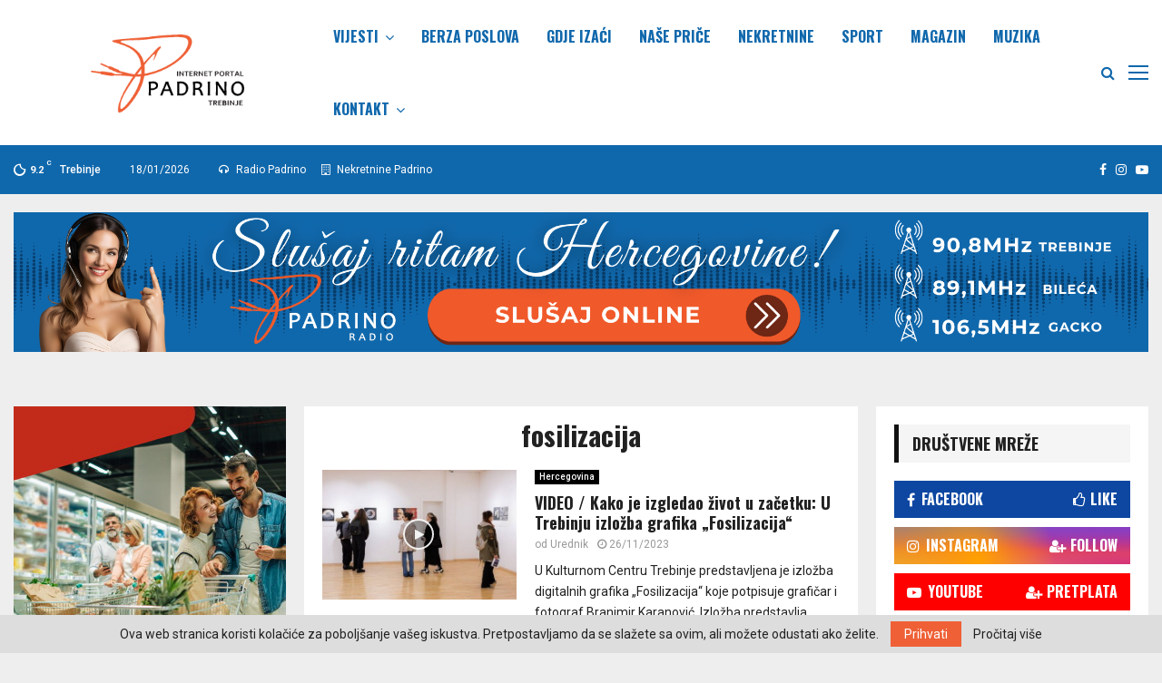

--- FILE ---
content_type: text/html; charset=UTF-8
request_url: http://padrino.ba/tag/fosilizacija/
body_size: 37825
content:
<!DOCTYPE html>
<html lang="sr-RS">
<head>
	
<!-- Global site tag (gtag.js) - Google Analytics -->
<script async src="https://www.googletagmanager.com/gtag/js?id=G-GBNF7RTH75"></script>
<script>
  window.dataLayer = window.dataLayer || [];
  function gtag(){dataLayer.push(arguments);}
  gtag('js', new Date());

  gtag('config', 'G-GBNF7RTH75');
</script>
	
	<!-- Google Tag Manager -->
<script>(function(w,d,s,l,i){w[l]=w[l]||[];w[l].push({'gtm.start':
new Date().getTime(),event:'gtm.js'});var f=d.getElementsByTagName(s)[0],
j=d.createElement(s),dl=l!='dataLayer'?'&l='+l:'';j.async=true;j.src=
'https://www.googletagmanager.com/gtm.js?id='+i+dl;f.parentNode.insertBefore(j,f);
})(window,document,'script','dataLayer','GTM-NRKJJH8');</script>
<!-- End Google Tag Manager -->
	

	
	<meta charset="UTF-8">
		<meta name="viewport" content="width=device-width, initial-scale=1">
		<link rel="profile" href="http://gmpg.org/xfn/11">
	<meta name='robots' content='index, follow, max-image-preview:large, max-snippet:-1, max-video-preview:-1' />

	<!-- This site is optimized with the Yoast SEO plugin v26.5 - https://yoast.com/wordpress/plugins/seo/ -->
	<title>fosilizacija Archives - Padrino Vijesti</title>
	<link rel="canonical" href="http://padrino.ba/tag/fosilizacija/" />
	<meta property="og:locale" content="sr_RS" />
	<meta property="og:type" content="article" />
	<meta property="og:title" content="fosilizacija Archives - Padrino Vijesti" />
	<meta property="og:url" content="http://padrino.ba/tag/fosilizacija/" />
	<meta property="og:site_name" content="Padrino Vijesti" />
	<meta name="twitter:card" content="summary_large_image" />
	<script type="application/ld+json" class="yoast-schema-graph">{"@context":"https://schema.org","@graph":[{"@type":"CollectionPage","@id":"http://padrino.ba/tag/fosilizacija/","url":"http://padrino.ba/tag/fosilizacija/","name":"fosilizacija Archives - Padrino Vijesti","isPartOf":{"@id":"http://padrino.ba/#website"},"primaryImageOfPage":{"@id":"http://padrino.ba/tag/fosilizacija/#primaryimage"},"image":{"@id":"http://padrino.ba/tag/fosilizacija/#primaryimage"},"thumbnailUrl":"http://padrino.ba/wp-content/uploads/2023/11/izlozba-tb-fosilizacija.jpg","breadcrumb":{"@id":"http://padrino.ba/tag/fosilizacija/#breadcrumb"},"inLanguage":"sr-RS"},{"@type":"ImageObject","inLanguage":"sr-RS","@id":"http://padrino.ba/tag/fosilizacija/#primaryimage","url":"http://padrino.ba/wp-content/uploads/2023/11/izlozba-tb-fosilizacija.jpg","contentUrl":"http://padrino.ba/wp-content/uploads/2023/11/izlozba-tb-fosilizacija.jpg","width":658,"height":493},{"@type":"BreadcrumbList","@id":"http://padrino.ba/tag/fosilizacija/#breadcrumb","itemListElement":[{"@type":"ListItem","position":1,"name":"Home","item":"http://padrino.ba/"},{"@type":"ListItem","position":2,"name":"fosilizacija"}]},{"@type":"WebSite","@id":"http://padrino.ba/#website","url":"http://padrino.ba/","name":"Padrino Vijesti","description":"Vijesti iz zemlje i svijeta,...","publisher":{"@id":"http://padrino.ba/#organization"},"potentialAction":[{"@type":"SearchAction","target":{"@type":"EntryPoint","urlTemplate":"http://padrino.ba/?s={search_term_string}"},"query-input":{"@type":"PropertyValueSpecification","valueRequired":true,"valueName":"search_term_string"}}],"inLanguage":"sr-RS"},{"@type":"Organization","@id":"http://padrino.ba/#organization","name":"Padrino Vijesti","url":"http://padrino.ba/","logo":{"@type":"ImageObject","inLanguage":"sr-RS","@id":"http://padrino.ba/#/schema/logo/image/","url":"http://padrino.ba/wp-content/uploads/2022/03/padrino-ba-portal.png","contentUrl":"http://padrino.ba/wp-content/uploads/2022/03/padrino-ba-portal.png","width":942,"height":248,"caption":"Padrino Vijesti"},"image":{"@id":"http://padrino.ba/#/schema/logo/image/"}}]}</script>
	<!-- / Yoast SEO plugin. -->


<link rel='dns-prefetch' href='//fonts.googleapis.com' />
<link rel="alternate" type="application/rss+xml" title="Padrino Vijesti &raquo; dovod" href="http://padrino.ba/feed/" />
<link rel="alternate" type="application/rss+xml" title="Padrino Vijesti &raquo; dovod komentara" href="http://padrino.ba/comments/feed/" />
<link rel="alternate" type="application/rss+xml" title="Padrino Vijesti &raquo; dovod oznake fosilizacija" href="http://padrino.ba/tag/fosilizacija/feed/" />
<style id='wp-img-auto-sizes-contain-inline-css' type='text/css'>
img:is([sizes=auto i],[sizes^="auto," i]){contain-intrinsic-size:3000px 1500px}
/*# sourceURL=wp-img-auto-sizes-contain-inline-css */
</style>
<style id='wp-emoji-styles-inline-css' type='text/css'>

	img.wp-smiley, img.emoji {
		display: inline !important;
		border: none !important;
		box-shadow: none !important;
		height: 1em !important;
		width: 1em !important;
		margin: 0 0.07em !important;
		vertical-align: -0.1em !important;
		background: none !important;
		padding: 0 !important;
	}
/*# sourceURL=wp-emoji-styles-inline-css */
</style>
<style id='wp-block-library-inline-css' type='text/css'>
:root{--wp-block-synced-color:#7a00df;--wp-block-synced-color--rgb:122,0,223;--wp-bound-block-color:var(--wp-block-synced-color);--wp-editor-canvas-background:#ddd;--wp-admin-theme-color:#007cba;--wp-admin-theme-color--rgb:0,124,186;--wp-admin-theme-color-darker-10:#006ba1;--wp-admin-theme-color-darker-10--rgb:0,107,160.5;--wp-admin-theme-color-darker-20:#005a87;--wp-admin-theme-color-darker-20--rgb:0,90,135;--wp-admin-border-width-focus:2px}@media (min-resolution:192dpi){:root{--wp-admin-border-width-focus:1.5px}}.wp-element-button{cursor:pointer}:root .has-very-light-gray-background-color{background-color:#eee}:root .has-very-dark-gray-background-color{background-color:#313131}:root .has-very-light-gray-color{color:#eee}:root .has-very-dark-gray-color{color:#313131}:root .has-vivid-green-cyan-to-vivid-cyan-blue-gradient-background{background:linear-gradient(135deg,#00d084,#0693e3)}:root .has-purple-crush-gradient-background{background:linear-gradient(135deg,#34e2e4,#4721fb 50%,#ab1dfe)}:root .has-hazy-dawn-gradient-background{background:linear-gradient(135deg,#faaca8,#dad0ec)}:root .has-subdued-olive-gradient-background{background:linear-gradient(135deg,#fafae1,#67a671)}:root .has-atomic-cream-gradient-background{background:linear-gradient(135deg,#fdd79a,#004a59)}:root .has-nightshade-gradient-background{background:linear-gradient(135deg,#330968,#31cdcf)}:root .has-midnight-gradient-background{background:linear-gradient(135deg,#020381,#2874fc)}:root{--wp--preset--font-size--normal:16px;--wp--preset--font-size--huge:42px}.has-regular-font-size{font-size:1em}.has-larger-font-size{font-size:2.625em}.has-normal-font-size{font-size:var(--wp--preset--font-size--normal)}.has-huge-font-size{font-size:var(--wp--preset--font-size--huge)}.has-text-align-center{text-align:center}.has-text-align-left{text-align:left}.has-text-align-right{text-align:right}.has-fit-text{white-space:nowrap!important}#end-resizable-editor-section{display:none}.aligncenter{clear:both}.items-justified-left{justify-content:flex-start}.items-justified-center{justify-content:center}.items-justified-right{justify-content:flex-end}.items-justified-space-between{justify-content:space-between}.screen-reader-text{border:0;clip-path:inset(50%);height:1px;margin:-1px;overflow:hidden;padding:0;position:absolute;width:1px;word-wrap:normal!important}.screen-reader-text:focus{background-color:#ddd;clip-path:none;color:#444;display:block;font-size:1em;height:auto;left:5px;line-height:normal;padding:15px 23px 14px;text-decoration:none;top:5px;width:auto;z-index:100000}html :where(.has-border-color){border-style:solid}html :where([style*=border-top-color]){border-top-style:solid}html :where([style*=border-right-color]){border-right-style:solid}html :where([style*=border-bottom-color]){border-bottom-style:solid}html :where([style*=border-left-color]){border-left-style:solid}html :where([style*=border-width]){border-style:solid}html :where([style*=border-top-width]){border-top-style:solid}html :where([style*=border-right-width]){border-right-style:solid}html :where([style*=border-bottom-width]){border-bottom-style:solid}html :where([style*=border-left-width]){border-left-style:solid}html :where(img[class*=wp-image-]){height:auto;max-width:100%}:where(figure){margin:0 0 1em}html :where(.is-position-sticky){--wp-admin--admin-bar--position-offset:var(--wp-admin--admin-bar--height,0px)}@media screen and (max-width:600px){html :where(.is-position-sticky){--wp-admin--admin-bar--position-offset:0px}}

/*# sourceURL=wp-block-library-inline-css */
</style><style id='global-styles-inline-css' type='text/css'>
:root{--wp--preset--aspect-ratio--square: 1;--wp--preset--aspect-ratio--4-3: 4/3;--wp--preset--aspect-ratio--3-4: 3/4;--wp--preset--aspect-ratio--3-2: 3/2;--wp--preset--aspect-ratio--2-3: 2/3;--wp--preset--aspect-ratio--16-9: 16/9;--wp--preset--aspect-ratio--9-16: 9/16;--wp--preset--color--black: #000000;--wp--preset--color--cyan-bluish-gray: #abb8c3;--wp--preset--color--white: #ffffff;--wp--preset--color--pale-pink: #f78da7;--wp--preset--color--vivid-red: #cf2e2e;--wp--preset--color--luminous-vivid-orange: #ff6900;--wp--preset--color--luminous-vivid-amber: #fcb900;--wp--preset--color--light-green-cyan: #7bdcb5;--wp--preset--color--vivid-green-cyan: #00d084;--wp--preset--color--pale-cyan-blue: #8ed1fc;--wp--preset--color--vivid-cyan-blue: #0693e3;--wp--preset--color--vivid-purple: #9b51e0;--wp--preset--gradient--vivid-cyan-blue-to-vivid-purple: linear-gradient(135deg,rgb(6,147,227) 0%,rgb(155,81,224) 100%);--wp--preset--gradient--light-green-cyan-to-vivid-green-cyan: linear-gradient(135deg,rgb(122,220,180) 0%,rgb(0,208,130) 100%);--wp--preset--gradient--luminous-vivid-amber-to-luminous-vivid-orange: linear-gradient(135deg,rgb(252,185,0) 0%,rgb(255,105,0) 100%);--wp--preset--gradient--luminous-vivid-orange-to-vivid-red: linear-gradient(135deg,rgb(255,105,0) 0%,rgb(207,46,46) 100%);--wp--preset--gradient--very-light-gray-to-cyan-bluish-gray: linear-gradient(135deg,rgb(238,238,238) 0%,rgb(169,184,195) 100%);--wp--preset--gradient--cool-to-warm-spectrum: linear-gradient(135deg,rgb(74,234,220) 0%,rgb(151,120,209) 20%,rgb(207,42,186) 40%,rgb(238,44,130) 60%,rgb(251,105,98) 80%,rgb(254,248,76) 100%);--wp--preset--gradient--blush-light-purple: linear-gradient(135deg,rgb(255,206,236) 0%,rgb(152,150,240) 100%);--wp--preset--gradient--blush-bordeaux: linear-gradient(135deg,rgb(254,205,165) 0%,rgb(254,45,45) 50%,rgb(107,0,62) 100%);--wp--preset--gradient--luminous-dusk: linear-gradient(135deg,rgb(255,203,112) 0%,rgb(199,81,192) 50%,rgb(65,88,208) 100%);--wp--preset--gradient--pale-ocean: linear-gradient(135deg,rgb(255,245,203) 0%,rgb(182,227,212) 50%,rgb(51,167,181) 100%);--wp--preset--gradient--electric-grass: linear-gradient(135deg,rgb(202,248,128) 0%,rgb(113,206,126) 100%);--wp--preset--gradient--midnight: linear-gradient(135deg,rgb(2,3,129) 0%,rgb(40,116,252) 100%);--wp--preset--font-size--small: 14px;--wp--preset--font-size--medium: 20px;--wp--preset--font-size--large: 32px;--wp--preset--font-size--x-large: 42px;--wp--preset--font-size--normal: 16px;--wp--preset--font-size--huge: 42px;--wp--preset--spacing--20: 0.44rem;--wp--preset--spacing--30: 0.67rem;--wp--preset--spacing--40: 1rem;--wp--preset--spacing--50: 1.5rem;--wp--preset--spacing--60: 2.25rem;--wp--preset--spacing--70: 3.38rem;--wp--preset--spacing--80: 5.06rem;--wp--preset--shadow--natural: 6px 6px 9px rgba(0, 0, 0, 0.2);--wp--preset--shadow--deep: 12px 12px 50px rgba(0, 0, 0, 0.4);--wp--preset--shadow--sharp: 6px 6px 0px rgba(0, 0, 0, 0.2);--wp--preset--shadow--outlined: 6px 6px 0px -3px rgb(255, 255, 255), 6px 6px rgb(0, 0, 0);--wp--preset--shadow--crisp: 6px 6px 0px rgb(0, 0, 0);}:where(.is-layout-flex){gap: 0.5em;}:where(.is-layout-grid){gap: 0.5em;}body .is-layout-flex{display: flex;}.is-layout-flex{flex-wrap: wrap;align-items: center;}.is-layout-flex > :is(*, div){margin: 0;}body .is-layout-grid{display: grid;}.is-layout-grid > :is(*, div){margin: 0;}:where(.wp-block-columns.is-layout-flex){gap: 2em;}:where(.wp-block-columns.is-layout-grid){gap: 2em;}:where(.wp-block-post-template.is-layout-flex){gap: 1.25em;}:where(.wp-block-post-template.is-layout-grid){gap: 1.25em;}.has-black-color{color: var(--wp--preset--color--black) !important;}.has-cyan-bluish-gray-color{color: var(--wp--preset--color--cyan-bluish-gray) !important;}.has-white-color{color: var(--wp--preset--color--white) !important;}.has-pale-pink-color{color: var(--wp--preset--color--pale-pink) !important;}.has-vivid-red-color{color: var(--wp--preset--color--vivid-red) !important;}.has-luminous-vivid-orange-color{color: var(--wp--preset--color--luminous-vivid-orange) !important;}.has-luminous-vivid-amber-color{color: var(--wp--preset--color--luminous-vivid-amber) !important;}.has-light-green-cyan-color{color: var(--wp--preset--color--light-green-cyan) !important;}.has-vivid-green-cyan-color{color: var(--wp--preset--color--vivid-green-cyan) !important;}.has-pale-cyan-blue-color{color: var(--wp--preset--color--pale-cyan-blue) !important;}.has-vivid-cyan-blue-color{color: var(--wp--preset--color--vivid-cyan-blue) !important;}.has-vivid-purple-color{color: var(--wp--preset--color--vivid-purple) !important;}.has-black-background-color{background-color: var(--wp--preset--color--black) !important;}.has-cyan-bluish-gray-background-color{background-color: var(--wp--preset--color--cyan-bluish-gray) !important;}.has-white-background-color{background-color: var(--wp--preset--color--white) !important;}.has-pale-pink-background-color{background-color: var(--wp--preset--color--pale-pink) !important;}.has-vivid-red-background-color{background-color: var(--wp--preset--color--vivid-red) !important;}.has-luminous-vivid-orange-background-color{background-color: var(--wp--preset--color--luminous-vivid-orange) !important;}.has-luminous-vivid-amber-background-color{background-color: var(--wp--preset--color--luminous-vivid-amber) !important;}.has-light-green-cyan-background-color{background-color: var(--wp--preset--color--light-green-cyan) !important;}.has-vivid-green-cyan-background-color{background-color: var(--wp--preset--color--vivid-green-cyan) !important;}.has-pale-cyan-blue-background-color{background-color: var(--wp--preset--color--pale-cyan-blue) !important;}.has-vivid-cyan-blue-background-color{background-color: var(--wp--preset--color--vivid-cyan-blue) !important;}.has-vivid-purple-background-color{background-color: var(--wp--preset--color--vivid-purple) !important;}.has-black-border-color{border-color: var(--wp--preset--color--black) !important;}.has-cyan-bluish-gray-border-color{border-color: var(--wp--preset--color--cyan-bluish-gray) !important;}.has-white-border-color{border-color: var(--wp--preset--color--white) !important;}.has-pale-pink-border-color{border-color: var(--wp--preset--color--pale-pink) !important;}.has-vivid-red-border-color{border-color: var(--wp--preset--color--vivid-red) !important;}.has-luminous-vivid-orange-border-color{border-color: var(--wp--preset--color--luminous-vivid-orange) !important;}.has-luminous-vivid-amber-border-color{border-color: var(--wp--preset--color--luminous-vivid-amber) !important;}.has-light-green-cyan-border-color{border-color: var(--wp--preset--color--light-green-cyan) !important;}.has-vivid-green-cyan-border-color{border-color: var(--wp--preset--color--vivid-green-cyan) !important;}.has-pale-cyan-blue-border-color{border-color: var(--wp--preset--color--pale-cyan-blue) !important;}.has-vivid-cyan-blue-border-color{border-color: var(--wp--preset--color--vivid-cyan-blue) !important;}.has-vivid-purple-border-color{border-color: var(--wp--preset--color--vivid-purple) !important;}.has-vivid-cyan-blue-to-vivid-purple-gradient-background{background: var(--wp--preset--gradient--vivid-cyan-blue-to-vivid-purple) !important;}.has-light-green-cyan-to-vivid-green-cyan-gradient-background{background: var(--wp--preset--gradient--light-green-cyan-to-vivid-green-cyan) !important;}.has-luminous-vivid-amber-to-luminous-vivid-orange-gradient-background{background: var(--wp--preset--gradient--luminous-vivid-amber-to-luminous-vivid-orange) !important;}.has-luminous-vivid-orange-to-vivid-red-gradient-background{background: var(--wp--preset--gradient--luminous-vivid-orange-to-vivid-red) !important;}.has-very-light-gray-to-cyan-bluish-gray-gradient-background{background: var(--wp--preset--gradient--very-light-gray-to-cyan-bluish-gray) !important;}.has-cool-to-warm-spectrum-gradient-background{background: var(--wp--preset--gradient--cool-to-warm-spectrum) !important;}.has-blush-light-purple-gradient-background{background: var(--wp--preset--gradient--blush-light-purple) !important;}.has-blush-bordeaux-gradient-background{background: var(--wp--preset--gradient--blush-bordeaux) !important;}.has-luminous-dusk-gradient-background{background: var(--wp--preset--gradient--luminous-dusk) !important;}.has-pale-ocean-gradient-background{background: var(--wp--preset--gradient--pale-ocean) !important;}.has-electric-grass-gradient-background{background: var(--wp--preset--gradient--electric-grass) !important;}.has-midnight-gradient-background{background: var(--wp--preset--gradient--midnight) !important;}.has-small-font-size{font-size: var(--wp--preset--font-size--small) !important;}.has-medium-font-size{font-size: var(--wp--preset--font-size--medium) !important;}.has-large-font-size{font-size: var(--wp--preset--font-size--large) !important;}.has-x-large-font-size{font-size: var(--wp--preset--font-size--x-large) !important;}
/*# sourceURL=global-styles-inline-css */
</style>

<style id='classic-theme-styles-inline-css' type='text/css'>
/*! This file is auto-generated */
.wp-block-button__link{color:#fff;background-color:#32373c;border-radius:9999px;box-shadow:none;text-decoration:none;padding:calc(.667em + 2px) calc(1.333em + 2px);font-size:1.125em}.wp-block-file__button{background:#32373c;color:#fff;text-decoration:none}
/*# sourceURL=/wp-includes/css/classic-themes.min.css */
</style>
<link rel='stylesheet' id='pencisc-css' href='http://padrino.ba/wp-content/plugins/penci-framework/assets/css/single-shortcode.css?ver=6.9' type='text/css' media='all' />
<link rel='stylesheet' id='pld-font-awesome-css' href='http://padrino.ba/wp-content/plugins/posts-like-dislike/css/fontawesome/css/all.min.css?ver=1.1.6' type='text/css' media='all' />
<link rel='stylesheet' id='pld-frontend-css' href='http://padrino.ba/wp-content/plugins/posts-like-dislike/css/pld-frontend.css?ver=1.1.6' type='text/css' media='all' />
<link rel='stylesheet' id='penci-font-awesome-css' href='http://padrino.ba/wp-content/themes/pennews/css/font-awesome.min.css?ver=4.5.2' type='text/css' media='all' />
<link rel='stylesheet' id='penci-fonts-css' href='//fonts.googleapis.com/css?family=Roboto%3A300%2C300italic%2C400%2C400italic%2C500%2C500italic%2C700%2C700italic%2C800%2C800italic%7CMukta+Vaani%3A300%2C300italic%2C400%2C400italic%2C500%2C500italic%2C700%2C700italic%2C800%2C800italic%7COswald%3A300%2C300italic%2C400%2C400italic%2C500%2C500italic%2C700%2C700italic%2C800%2C800italic%7CTeko%3A300%2C300italic%2C400%2C400italic%2C500%2C500italic%2C700%2C700italic%2C800%2C800italic%7CChivo%3A300%2C300italic%2C400%2C400italic%2C500%2C500italic%2C700%2C700italic%2C800%2C800italic%3A300%2C300italic%2C400%2C400italic%2C500%2C500italic%2C700%2C700italic%2C800%2C800italic%26subset%3Dcyrillic%2Ccyrillic-ext%2Cgreek%2Cgreek-ext%2Clatin-ext' type='text/css' media='all' />
<link rel='stylesheet' id='penci-style-css' href='http://padrino.ba/wp-content/themes/pennews/style.css?ver=6.6.1' type='text/css' media='all' />
<style id='penci-style-inline-css' type='text/css'>
.penci-block-vc.style-title-13:not(.footer-widget).style-title-center .penci-block-heading {border-right: 10px solid transparent; border-left: 10px solid transparent; }.site-branding h1, .site-branding h2 {margin: 0;}.penci-schema-markup { display: none !important; }.penci-entry-media .twitter-video { max-width: none !important; margin: 0 !important; }.penci-entry-media .fb-video { margin-bottom: 0; }.penci-entry-media .post-format-meta > iframe { vertical-align: top; }.penci-single-style-6 .penci-entry-media-top.penci-video-format-dailymotion:after, .penci-single-style-6 .penci-entry-media-top.penci-video-format-facebook:after, .penci-single-style-6 .penci-entry-media-top.penci-video-format-vimeo:after, .penci-single-style-6 .penci-entry-media-top.penci-video-format-twitter:after, .penci-single-style-7 .penci-entry-media-top.penci-video-format-dailymotion:after, .penci-single-style-7 .penci-entry-media-top.penci-video-format-facebook:after, .penci-single-style-7 .penci-entry-media-top.penci-video-format-vimeo:after, .penci-single-style-7 .penci-entry-media-top.penci-video-format-twitter:after { content: none; } .penci-single-style-5 .penci-entry-media.penci-video-format-dailymotion:after, .penci-single-style-5 .penci-entry-media.penci-video-format-facebook:after, .penci-single-style-5 .penci-entry-media.penci-video-format-vimeo:after, .penci-single-style-5 .penci-entry-media.penci-video-format-twitter:after { content: none; }@media screen and (max-width: 960px) { .penci-insta-thumb ul.thumbnails.penci_col_5 li, .penci-insta-thumb ul.thumbnails.penci_col_6 li { width: 33.33% !important; } .penci-insta-thumb ul.thumbnails.penci_col_7 li, .penci-insta-thumb ul.thumbnails.penci_col_8 li, .penci-insta-thumb ul.thumbnails.penci_col_9 li, .penci-insta-thumb ul.thumbnails.penci_col_10 li { width: 25% !important; } }.site-header.header--s12 .penci-menu-toggle-wapper,.site-header.header--s12 .header__social-search { flex: 1; }.site-header.header--s5 .site-branding {  padding-right: 0;margin-right: 40px; }.penci-block_37 .penci_post-meta { padding-top: 8px; }.penci-block_37 .penci-post-excerpt + .penci_post-meta { padding-top: 0; }.penci-hide-text-votes { display: none; }.penci-usewr-review {  border-top: 1px solid #ececec; }.penci-review-score {top: 5px; position: relative; }.penci-social-counter.penci-social-counter--style-3 .penci-social__empty a, .penci-social-counter.penci-social-counter--style-4 .penci-social__empty a, .penci-social-counter.penci-social-counter--style-5 .penci-social__empty a, .penci-social-counter.penci-social-counter--style-6 .penci-social__empty a { display: flex; justify-content: center; align-items: center; }.penci-block-error { padding: 0 20px 20px; }@media screen and (min-width: 1240px){ .penci_dis_padding_bw .penci-content-main.penci-col-4:nth-child(3n+2) { padding-right: 15px; padding-left: 15px; }}.bos_searchbox_widget_class.penci-vc-column-1 #flexi_searchbox #b_searchboxInc .b_submitButton_wrapper{ padding-top: 10px; padding-bottom: 10px; }.mfp-image-holder .mfp-close, .mfp-iframe-holder .mfp-close { background: transparent; border-color: transparent; }h1, h2, h3, h4, h5, h6,.error404 .page-title,
		.error404 .penci-block-vc .penci-block__title, .footer__bottom.style-2 .block-title {font-family: 'Oswald', sans-serif}h1, h2, h3, h4, h5, h6,.error404 .page-title,
		 .error404 .penci-block-vc .penci-block__title, .product_list_widget .product-title, .footer__bottom.style-2 .block-title {font-weight: 700}.single .entry-content,.page .entry-content{ font-size:16px; }.penci-topbar.header--s7, .penci-topbar.header--s7 h3, 
		.penci-topbar.header--s7 ul li,
		.penci-topbar.header--s7 .topbar__trending .headline-title{ text-transform: none !important; }.penci-topbar{ background-color:#1068ac ; }.penci-topbar,.penci-topbar a, .penci-topbar ul li a{ color:#ffffff ; }.penci-topbar a:hover , .penci-topbar ul li a:hover{ color:#ff5624 !important; }.topbar__social-media a{ color:#ffffff ; }.topbar__social-media a:hover{ color:#ff5624 ; }.penci-topbar ul.menu li ul.sub-menu{ background-color:#1068ac ; }.penci-topbar ul.menu li ul.sub-menu li a{ color:#ffffff ; }.penci-topbar ul.menu li ul.sub-menu li a:hover{ color:#ff5624 ; }.penci-topbar ul.menu li ul.sub-menu li{ border-color:#1068ac ; }.penci-topbar .topbar__trending .headline-title{ background-color:#1068ac ; }.main-navigation a,.mobile-sidebar .primary-menu-mobile li a, .penci-menu-hbg .primary-menu-mobile li a{ font-family: 'Oswald', sans-serif; }.main-navigation > ul:not(.children) > li > a{ font-size: 16px; }.main-navigation ul ul a{ font-size: 15px; }#site-navigation .penci-megamenu .penci-content-megamenu .penci-mega-latest-posts .penci-mega-post a:not(.mega-cat-name){ font-size: 14px; }.penci-archive .penci-archive__content .penci-post-item .entry-title{ font-size:18px; }.penci-pmore-link .more-link{ font-family:'Oswald', sans-serif; }.penci-block-vc-pag .penci-pmore-link .more-link{ font-family:'Oswald', sans-serif; }.penci-menu-hbg-widgets .menu-hbg-title { font-family:'Chivo', sans-serif }
		.woocommerce div.product .related > h2,.woocommerce div.product .upsells > h2,
		.post-title-box .post-box-title,.site-content #respond h3,.site-content .widget-title,
		.site-content .widgettitle,
		body.page-template-full-width.page-paged-2 .site-content .widget.penci-block-vc .penci-block__title,
		body:not( .page-template-full-width ) .site-content .widget.penci-block-vc .penci-block__title{ font-size:16px !important;font-weight:700 !important;font-family:'Chivo', sans-serif !important; }.site-content .widget.penci-block-vc .penci-block__title{ text-transform: none; }.site-footer .penci-block-vc .penci-block__title{ font-size:15px;font-weight:600;font-family:'Roboto', sans-serif; }.penci-popup-login-register .penci-login-container a:hover{ color:#ff5624 ; }.penci-popup-login-register .penci-login-container .penci-login input[type="submit"]{ color:#1068ac ; }.penci-popup-login-register .penci-login-container .penci-login input[type="submit"]{ background-color:#ff5624 ; }body, input, select, textarea,
			.widget.widget_display_replies li, .widget.widget_display_topics li,
			.widget ul li,
			.error404 .page-title,
			.entry-content .penci-recipe-heading h2,
			.entry-content .penci-recipe-title,
			#respond h3,.penci-review-text,#respond textarea, .wpcf7 textarea,
			.woocommerce .woocommerce-product-search input[type="search"],
			.woocommerce nav.woocommerce-pagination ul li a, .woocommerce nav.woocommerce-pagination ul li span,
			.woocommerce table.shop_table th,
			.woocommerce-page form .form-row .input-text,
			.select2-container--default .select2-selection--single .select2-selection__rendered,
			#respond label, .wpcf7 label,
			.mc4wp-form,
			#bbpress-forums li.bbp-body ul.forum li.bbp-forum-topic-count, #bbpress-forums li.bbp-body ul.forum li.bbp-forum-reply-count,
			#bbpress-forums li.bbp-body ul.forum li.bbp-forum-freshness, #bbpress-forums li.bbp-body ul.forum li.bbp-forum-freshness a, 
			#bbpress-forums li.bbp-body ul.topic li.bbp-forum-topic-count, #bbpress-forums li.bbp-body ul.topic li.bbp-topic-voice-count,
			#bbpress-forums li.bbp-body ul.topic li.bbp-forum-reply-count, #bbpress-forums li.bbp-body ul.topic li.bbp-topic-freshness > a,
			#bbpress-forums li.bbp-body ul.topic li.bbp-topic-freshness, #bbpress-forums li.bbp-body ul.topic li.bbp-topic-reply-count,
			div.bbp-template-notice, div.indicator-hint,
			#bbpress-forums fieldset.bbp-form legend,
			.entry-content code, .wpb_text_column code, .entry-content blockquote.wp-block-quote p, .entry-content blockquote.wp-block-quote p,
			.penci_dark_layout blockquote.style-3, .penci_dark_layout blockquote.style-3 p,
			.penci_dark_layout blockquote.style-2,.penci_dark_layout blockquote.style-2 p,
			.wpb_text_column blockquote.wp-block-quote p, .wpb_text_column blockquote.wp-block-quote p,
			.widget.widget_display_views li, .widget.widget_display_forums li, .widget.widget_layered_nav li,
			.widget.widget_product_categories li, .widget.widget_categories li, .widget.widget_archive li,
			.widget.widget_pages li, .widget.widget_meta li, .wp-block-pullquote{ color:#212121 }
		.penci-ajax-search-results .ajax-loading:before,
		.show-search .show-search__content,
		div.bbp-template-notice, div.indicator-hint,	
		.widget select,select, pre,.wpb_text_column,
		.single .penci-content-post, .page .penci-content-post,
		.forum-archive .penci-content-post,
		.penci-block-vc,.penci-archive__content,.error404 .not-found,.ajax-loading:before{ background-color:#ffffff }
		.penci-block-vc.style-title-11:not(.footer-widget) .penci-block__title a,
		.penci-block-vc.style-title-11:not(.footer-widget) .penci-block__title span, 
		.penci-block-vc.style-title-11:not(.footer-widget) .penci-subcat-filter, 
		.penci-block-vc.style-title-11:not(.footer-widget) .penci-slider-nav{ background-color:#ffffff }.penci-archive .entry-meta,.penci-archive .entry-meta a,

			.penci-inline-related-posts .penci_post-meta, .penci__general-meta .penci_post-meta, 
			.penci-block_video.style-1 .penci_post-meta, .penci-block_video.style-7 .penci_post-meta,
			.penci_breadcrumbs a, .penci_breadcrumbs span,.penci_breadcrumbs i,
			.error404 .page-content,
			.woocommerce .comment-form p.stars a,
			.woocommerce .woocommerce-ordering, .woocommerce .woocommerce-result-count,
			.woocommerce #reviews #comments ol.commentlist li .comment-text .meta,
			.penci-entry-meta,#wp-calendar caption,.penci-post-pagination span,
			.penci-archive .entry-meta span{ color:#999999 }
		.site-main .element-media-controls a, .entry-content .element-media-controls a,
		    .penci-portfolio-below_img .inner-item-portfolio .portfolio-desc h3,
			.post-entry .penci-portfolio-filter ul li a, .penci-portfolio-filter ul li a,
			.widget_display_stats dt, .widget_display_stats dd,
			#wp-calendar tbody td a,
			.widget.widget_display_replies a,
			.post-entry .penci-portfolio-filter ul li.active a, .penci-portfolio-filter ul li.active a,
			.woocommerce div.product .woocommerce-tabs ul.tabs li a,
			.woocommerce ul.products li.product h3, .woocommerce ul.products li.product .woocommerce-loop-product__title,
			.woocommerce table.shop_table td.product-name a,
			input[type="text"], input[type="email"], input[type="url"], input[type="password"],
			input[type="search"], input[type="number"], input[type="tel"], input[type="range"], input[type="date"],
			input[type="month"], input[type="week"], input[type="time"], input[type="datetime"], input[type="datetime-local"], input[type="color"], textarea,
			.error404 .page-content .search-form .search-submit,.penci-no-results .search-form .search-submit,.error404 .page-content a,
			a,.widget a,.penci-block-vc .penci-block__title a, .penci-block-vc .penci-block__title span,
			.penci-page-title, .penci-entry-title,.woocommerce .page-title,
			.penci-recipe-index-wrap .penci-recipe-index-title a,
			.penci-social-buttons .penci-social-share-text,
			.woocommerce div.product .product_title,
			.penci-post-pagination h5 a,
			.woocommerce div.product .woocommerce-tabs .panel > h2:first-child, .woocommerce div.product .woocommerce-tabs .panel #reviews #comments h2,
			.woocommerce div.product .woocommerce-tabs .panel #respond .comment-reply-title,
			.woocommerce #reviews #comments ol.commentlist li .comment-text .meta strong,
			.woocommerce div.product .related > h2, .woocommerce div.product .upsells > h2,
			.penci-author-content .author-social,
			.forum-archive .penci-entry-title,
			#bbpress-forums li.bbp-body ul.forum li.bbp-forum-info a,
			.woocommerce div.product .entry-summary div[itemprop="description"] h2, .woocommerce div.product .woocommerce-tabs #tab-description h2,
			.widget.widget_recent_entries li a, .widget.widget_recent_comments li a, .widget.widget_meta li a,
			.penci-pagination:not(.penci-ajax-more) a, .penci-pagination:not(.penci-ajax-more) span{ color:#212121 }div.wpforms-container .wpforms-form input[type=date],div.wpforms-container .wpforms-form input[type=datetime],div.wpforms-container .wpforms-form input[type=datetime-local],div.wpforms-container .wpforms-form input[type=email],div.wpforms-container .wpforms-form input[type=month],div.wpforms-container .wpforms-form input[type=number],div.wpforms-container .wpforms-form input[type=password],div.wpforms-container .wpforms-form input[type=range],div.wpforms-container .wpforms-form input[type=search],div.wpforms-container .wpforms-form input[type=tel],div.wpforms-container .wpforms-form input[type=text],div.wpforms-container .wpforms-form input[type=time],div.wpforms-container .wpforms-form input[type=url],div.wpforms-container .wpforms-form input[type=week],div.wpforms-container .wpforms-form select,div.wpforms-container .wpforms-form textarea{ color: #212121 }
		h1, h2, h3, h4, h5, h6,.penci-userreview-author,.penci-review-metas .penci-review-meta i,
		.entry-content h1, .entry-content h2, .entry-content h3, .entry-content h4,
		.entry-content h5, .entry-content h6, .comment-content h1, .comment-content h2,
		.comment-content h3, .comment-content h4, .comment-content h5, .comment-content h6,
		.penci-inline-related-posts .penci-irp-heading{ color:#212121 }.site-main .frontend-form-container .element-media-file,.site-main .frontend-form-container .element-media,.site-main .frontend-item-container .select2.select2-container .select2-selection.select-with-search-container,.site-main .frontend-item-container input[type="text"],.site-main .frontend-item-container input[type="email"],.site-main .frontend-item-container input[type="url"],.site-main .frontend-item-container textarea,.site-main .frontend-item-container select{ border-color: #dedede }
			.site-header,
			.buddypress-wrap .select-wrap,
			.penci-post-blog-classic,
			.activity-list.bp-list,
			.penci-team_memebers .penci-team_item__content,
			.penci-author-box-wrap,
			.about-widget .about-me-heading:before,
			#buddypress .wp-editor-container,
			#bbpress-forums .bbp-forums-list,
			div.bbp-forum-header, div.bbp-topic-header, div.bbp-reply-header,
			.activity-list li.bbp_topic_create .activity-content .activity-inner,
			.rtl .activity-list li.bbp_reply_create .activity-content .activity-inner,
			#drag-drop-area,
			.bp-avatar-nav ul.avatar-nav-items li.current,
			.bp-avatar-nav ul,
			.site-main .bbp-pagination-links a, .site-main .bbp-pagination-links span.current,
			.bbpress  .wp-editor-container,
			.penci-ajax-search-results-wrapper,
			.show-search .search-field,
			.show-search .show-search__content,
			.penci-viewall-results,
			.penci-subcat-list .flexMenu-viewMore .flexMenu-popup,
			.penci-owl-carousel-style .owl-dot span,
			.penci-owl-carousel-slider .owl-dot span,
			.woocommerce-cart table.cart td.actions .coupon .input-text,
			.blog-boxed .penci-archive__content .article_content,
			.penci-block_28 .block28_first_item:not(.hide-border),
			.penci-mul-comments-wrapper .penci-tab-nav,
			.penci-recipe,.penci-recipe-heading,.penci-recipe-ingredients,.penci-recipe-notes,
			.wp-block-yoast-faq-block .schema-faq-section,
			.wp-block-yoast-how-to-block ol.schema-how-to-steps,
			.wp-block-pullquote,
			.wrapper-penci-recipe .penci-recipe-ingredients
			{ border-color:#dedede }
		    blockquote:not(.wp-block-quote):before, q:before,   
		    blockquote:not(.wp-block-quote):after, q:after, blockquote.style-3:before,
			.penci-block-vc.style-title-10:not(.footer-widget) .penci-block-heading:after
			{ background-color:#dedede }
			.penci-block-vc.style-title-10:not(.footer-widget) .penci-block-heading,
			.wrapper-penci-review, .penci-review-container.penci-review-count,.penci-usewr-review,
			.widget .tagcloud a,.widget.widget_recent_entries li, .widget.widget_recent_comments li, .widget.widget_meta li,
		    .penci-inline-related-posts,
		    .penci_dark_layout .site-main #buddypress div.item-list-tabs:not(#subnav),
			code,abbr, acronym,fieldset,hr,#bbpress-forums div.bbp-the-content-wrapper textarea.bbp-the-content,
			.penci-pagination:not(.penci-ajax-more) a, .penci-pagination:not(.penci-ajax-more) span,
			th,td,#wp-calendar tbody td{ border-color:#dedede }
			.site-main #bbpress-forums li.bbp-body ul.forum,
			.site-main #bbpress-forums li.bbp-body ul.topic,#bbpress-forums li.bbp-footer,
			#bbpress-forums div.bbp-template-notice.info,
			.bbp-pagination-links a, .bbp-pagination-links span.current,
			.site-main #buddypress .standard-form textarea,
			.site-main #buddypress .standard-form input[type=text], .site-main #buddypress .standard-form input[type=color], 
			.site-main #buddypress .standard-form input[type=date], .site-main #buddypress .standard-form input[type=datetime],
			.site-main #buddypress .standard-form input[type=datetime-local], .site-main #buddypress .standard-form input[type=email],
			.site-main #buddypress .standard-form input[type=month], .site-main #buddypress .standard-form input[type=number], 
			.site-main #buddypress .standard-form input[type=range], .site-main #buddypress .standard-form input[type=search], 
			.site-main #buddypress .standard-form input[type=tel], .site-main #buddypress .standard-form input[type=time],
		    .site-main #buddypress .standard-form input[type=url], .site-main #buddypress .standard-form input[type=week],
		    .site-main #buddypress .standard-form select,.site-main #buddypress .standard-form input[type=password],
	        .site-main #buddypress .dir-search input[type=search], .site-main #buddypress .dir-search input[type=text],
	        .site-main #buddypress .groups-members-search input[type=search], .site-main #buddypress .groups-members-search input[type=text],
	        .site-main #buddypress button, .site-main #buddypress a.button,
	        .site-main #buddypress input[type=button], .site-main #buddypress input[type=reset],
	        .site-main #buddypress ul.button-nav li a,.site-main #buddypress div.generic-button a,.site-main #buddypress .comment-reply-link, 
	        a.bp-title-button,.site-main #buddypress button:hover,.site-main #buddypress a.button:hover, .site-main #buddypress a.button:focus,
	        .site-main #buddypress input[type=button]:hover, .site-main #buddypress input[type=reset]:hover, 
	        .site-main #buddypress ul.button-nav li a:hover, .site-main #buddypress ul.button-nav li.current a,
	        .site-main #buddypress div.generic-button a:hover,.site-main #buddypress .comment-reply-link:hover,
	        .site-main #buddypress input[type=submit]:hover,.site-main #buddypress select,.site-main #buddypress ul.item-list,
			.site-main #buddypress .profile[role=main],.site-main #buddypress ul.item-list li,.site-main #buddypress div.pagination .pag-count ,
			.site-main #buddypress div.pagination .pagination-links span,.site-main #buddypress div.pagination .pagination-links a,
			body.activity-permalink .site-main #buddypress div.activity-comments, .site-main #buddypress div.activity-comments form .ac-textarea,
			.site-main #buddypress table.profile-fields, .site-main #buddypress table.profile-fields:last-child{ border-color:#dedede }.site-main #buddypress table.notifications tr td.label, #buddypress table.notifications-settings tr td.label,.site-main #buddypress table.profile-fields tr td.label, #buddypress table.wp-profile-fields tr td.label,.site-main #buddypress table.messages-notices tr td.label, #buddypress table.forum tr td.label{ border-color: #dedede !important; }
			.penci-block-vc,
			.penci-block_1 .block1_first_item,
			.penci-block_1 .block1_first_item .penci_post-meta,
			.penci-block_1 .block1_items .penci_media_object,
			.penci-block_4 .penci-small-thumb:after,
			.penci-recent-rv,
			.penci-block_6 .penci-post-item,
			.penci-block_9 .block9_first_item,.penci-block_9 .penci-post-item,
			.penci-block_9 .block9_items .block9_item_loadmore:first-of-type,
			.penci-block_11 .block11_first_item,.penci-block_11 .penci-post-item,
			.penci-block_11 .block11_items .block11_item_loadmore:first-of-type,
			.penci-block_15 .penci-post-item,.penci-block_15 .penci-block__title,
			.penci-block_20 .penci_media_object,
			.penci-block_20 .penci_media_object.penci_mobj-image-right .penci_post_content,
			.penci-block_26 .block26_items .penci-post-item,
			.penci-block_28 .block28_first_item,
			.penci-block_28 .block28_first_item .penci_post-meta,
			.penci-block_29 .block_29_items .penci-post-item,
			.penci-block_30 .block30_items .penci_media_object,
			.penci-block_33 .block33_big_item .penci_post-meta,
			.penci-block_36 .penci-post-item, .penci-block_36 .penci-block__title,
			.penci-block_6 .penci-block_content__items:not(.penci-block-items__1) .penci-post-item:first-child,
			.penci-block_video.style-7 .penci-owl-carousel-slider .owl-dots span,
			.penci-owl-featured-area.style-12 .penci-small_items .owl-item.active .penci-item-mag,
			.penci-videos-playlist .penci-video-nav .penci-video-playlist-nav:not(.playlist-has-title) .penci-video-playlist-item:first-child,
			.penci-videos-playlist .penci-video-nav .penci-video-playlist-nav:not(.playlist-has-title) .penci-video-playlist-item:last-child,
			.penci-videos-playlist .penci-video-nav .penci-video-playlist-item,
			.penci-archive__content .penci-entry-header,
			.page-template-full-width.penci-block-pagination .penci_breadcrumbs,
			.penci-post-pagination,.penci-pfl-social_share,.penci-post-author,
			.penci-social-buttons.penci-social-share-footer,
			.penci-pagination:not(.penci-ajax-more) a,
			.penci-social-buttons .penci-social-item.like{ border-color:#dedede }.penci-container-width-1080 .penci-content-main.penci-col-4 .penci-block_1 .block1_items .penci-post-item:nth-child(2) .penci_media_object,.penci-container-width-1400 .penci-content-main.penci-col-4 .penci-block_1 .block1_items .penci-post-item:nth-child(2) .penci_media_object,.wpb_wrapper > .penci-block_1.penci-vc-column-1 .block1_items .penci-post-item:nth-child(2) .penci_media_object,.widget-area .penci-block_1 .block1_items .penci-post-item:nth-child(2) .penci_media_object{ border-color:#dedede }
			.penci-block_6.penci-vc-column-2.penci-block-load_more .penci-block_content__items:not(.penci-block-items__1) .penci-post-item:nth-child(1),
			.penci-block_6.penci-vc-column-2.penci-block-load_more .penci-block_content__items:not(.penci-block-items__1) .penci-post-item:nth-child(2),
			.penci-block_6.penci-vc-column-2.penci-block-infinite .penci-block_content__items:not(.penci-block-items__1) .penci-post-item:nth-child(1),
			.penci-block_6.penci-vc-column-2.penci-block-infinite .penci-block_content__items:not(.penci-block-items__1) .penci-post-item:nth-child(2),
			.penci-block_36.penci-block-load_more .penci-block_content__items:not(.penci-block-items__1) .penci-post-item:first-child,
		    .penci-block_36.penci-block-infinite .penci-block_content__items:not(.penci-block-items__1) .penci-post-item:first-child,
			.penci-block_36.penci-vc-column-2.penci-block-load_more .penci-block_content__items:not(.penci-block-items__1) .penci-post-item:nth-child(1),
			.penci-block_36.penci-vc-column-2.penci-block-load_more .penci-block_content__items:not(.penci-block-items__1) .penci-post-item:nth-child(2),
			.penci-block_36.penci-vc-column-2.penci-block-infinite .penci-block_content__items:not(.penci-block-items__1) .penci-post-item:nth-child(1),
			.penci-block_36.penci-vc-column-2.penci-block-infinite .penci-block_content__items:not(.penci-block-items__1) .penci-post-item:nth-child(2),
			.penci-block_6.penci-vc-column-3.penci-block-load_more .penci-block_content__items:not(.penci-block-items__1) .penci-post-item:nth-child(1),
			.penci-block_6.penci-vc-column-3.penci-block-load_more .penci-block_content__items:not(.penci-block-items__1) .penci-post-item:nth-child(2),
			.penci-block_6.penci-vc-column-3.penci-block-load_more .penci-block_content__items:not(.penci-block-items__1) .penci-post-item:nth-child(3),
			.penci-block_6.penci-vc-column-3.penci-block-infinite .penci-block_content__items:not(.penci-block-items__1) .penci-post-item:nth-child(1),
			.penci-block_6.penci-vc-column-3.penci-block-infinite .penci-block_content__items:not(.penci-block-items__1) .penci-post-item:nth-child(2),
			.penci-block_6.penci-vc-column-3.penci-block-infinite .penci-block_content__items:not(.penci-block-items__1) .penci-post-item:nth-child(3),
			.penci-block_36.penci-vc-column-3.penci-block-load_more .penci-block_content__items:not(.penci-block-items__1) .penci-post-item:nth-child(1),
			.penci-block_36.penci-vc-column-3.penci-block-load_more .penci-block_content__items:not(.penci-block-items__1) .penci-post-item:nth-child(2), 
			.penci-block_36.penci-vc-column-3.penci-block-load_more .penci-block_content__items:not(.penci-block-items__1) .penci-post-item:nth-child(3), 
			.penci-block_36.penci-vc-column-3.penci-block-infinite .penci-block_content__items:not(.penci-block-items__1) .penci-post-item:nth-child(1),
			.penci-block_36.penci-vc-column-3.penci-block-infinite .penci-block_content__items:not(.penci-block-items__1) .penci-post-item:nth-child(2),
			.penci-block_36.penci-vc-column-3.penci-block-infinite .penci-block_content__items:not(.penci-block-items__1) .penci-post-item:nth-child(3),
			.penci-block_15.penci-vc-column-2.penci-block-load_more .penci-block_content__items:not(.penci-block-items__1) .penci-post-item:nth-child(1), 
			.penci-block_15.penci-vc-column-2.penci-block-load_more .penci-block_content__items:not(.penci-block-items__1) .penci-post-item:nth-child(2),
			.penci-block_15.penci-vc-column-2.penci-block-infinite .penci-block_content__items:not(.penci-block-items__1) .penci-post-item:nth-child(1),
			.penci-block_15.penci-vc-column-2.penci-block-infinite .penci-block_content__items:not(.penci-block-items__1) .penci-post-item:nth-child(2),
			.penci-block_15.penci-vc-column-3.penci-block-load_more .penci-block_content__items:not(.penci-block-items__1) .penci-post-item:nth-child(1),
			.penci-block_15.penci-vc-column-3.penci-block-load_more .penci-block_content__items:not(.penci-block-items__1) .penci-post-item:nth-child(2),
			.penci-block_15.penci-vc-column-3.penci-block-load_more .penci-block_content__items:not(.penci-block-items__1) .penci-post-item:nth-child(3),
			.penci-block_15.penci-vc-column-3.penci-block-infinite .penci-block_content__items:not(.penci-block-items__1) .penci-post-item:nth-child(1),
			.penci-block_15.penci-vc-column-3.penci-block-infinite .penci-block_content__items:not(.penci-block-items__1) .penci-post-item:nth-child(2),
			.penci-block_15.penci-vc-column-3.penci-block-infinite .penci-block_content__items:not(.penci-block-items__1) .penci-post-item:nth-child(3){ border-color:#dedede }
			select,input[type="text"], input[type="email"], input[type="url"], input[type="password"], 
			input[type="search"], input[type="number"], input[type="tel"], input[type="range"],
			input[type="date"], input[type="month"], input[type="week"], input[type="time"], 
			input[type="datetime"], input[type="datetime-local"], input[type="color"], textarea,
			.single-portfolio .penci-social-buttons + .post-comments,
			#respond textarea, .wpcf7 textarea,
			.post-comments .post-title-box,.penci-comments-button,
			.penci-comments-button + .post-comments .comment-reply-title,
			.penci-post-related + .post-comments .comment-reply-title,
			.penci-post-related + .post-comments .post-title-box,
			.comments .comment ,.comments .comment, .comments .comment .comment,
			#respond input,.wpcf7 input,.widget_wysija input,
			#bbpress-forums #bbp-search-form .button,
			.site-main #buddypress div.item-list-tabs:not( #subnav ),
			.site-main #buddypress div.item-list-tabs:not(#subnav) ul li a,
			.site-main #buddypress div.item-list-tabs:not(#subnav) ul li > span,
			.site-main #buddypress .dir-search input[type=submit], .site-main #buddypress .groups-members-search input[type=submit],
			#respond textarea,.wpcf7 textarea { border-color:#dedede } div.wpforms-container .wpforms-form input[type=date],div.wpforms-container .wpforms-form input[type=datetime],div.wpforms-container .wpforms-form input[type=datetime-local],div.wpforms-container .wpforms-form input[type=email],div.wpforms-container .wpforms-form input[type=month],div.wpforms-container .wpforms-form input[type=number],div.wpforms-container .wpforms-form input[type=password],div.wpforms-container .wpforms-form input[type=range],div.wpforms-container .wpforms-form input[type=search],div.wpforms-container .wpforms-form input[type=tel],div.wpforms-container .wpforms-form input[type=text],div.wpforms-container .wpforms-form input[type=time],div.wpforms-container .wpforms-form input[type=url],div.wpforms-container .wpforms-form input[type=week],div.wpforms-container .wpforms-form select,div.wpforms-container .wpforms-form textarea{ border-color: #dedede }
		    .penci-owl-featured-area.style-13 .penci-small_items .owl-item.active .penci-item-mag:before,
			.site-header.header--s2:before, .site-header.header--s3:not(.header--s4):before, .site-header.header--s6:before,
			.penci_gallery.style-1 .penci-small-thumb:after,
			.penci-videos-playlist .penci-video-nav .penci-video-playlist-item.is-playing,
			.penci-videos-playlist .penci-video-nav .penci-video-playlist-item:hover, 		
			blockquote:before, q:before,blockquote:after, q:after{ background-color:#dedede }.site-main #buddypress .dir-search input[type=submit], .site-main #buddypress .groups-members-search input[type=submit],
			input[type="button"], input[type="reset"], input[type="submit"]{ border-color:#dedede }@media (max-width: 768px) {.penci-post-pagination .prev-post + .next-post {border-color :#dedede; }}@media (max-width: 650px) {.penci-block_1 .block1_items .penci-post-item:nth-child(2) .penci_media_object {border-color :#dedede; }}.buy-button{ background-color:#ff5624 !important; }.penci-menuhbg-toggle:hover .lines-button:after,.penci-menuhbg-toggle:hover .penci-lines:before,.penci-menuhbg-toggle:hover .penci-lines:after.penci-login-container a,.penci_list_shortcode li:before,.footer__sidebars .penci-block-vc .penci__post-title a:hover,.penci-viewall-results a:hover,.post-entry .penci-portfolio-filter ul li.active a, .penci-portfolio-filter ul li.active a,.penci-ajax-search-results-wrapper .penci__post-title a:hover{ color: #ff5624; }.penci-tweets-widget-content .icon-tweets,.penci-tweets-widget-content .tweet-intents a,.penci-tweets-widget-content .tweet-intents span:after,.woocommerce .star-rating span,.woocommerce .comment-form p.stars a:hover,.woocommerce div.product .woocommerce-tabs ul.tabs li a:hover,.penci-subcat-list .flexMenu-viewMore:hover a, .penci-subcat-list .flexMenu-viewMore:focus a,.penci-subcat-list .flexMenu-viewMore .flexMenu-popup .penci-subcat-item a:hover,.penci-owl-carousel-style .owl-dot.active span, .penci-owl-carousel-style .owl-dot:hover span,.penci-owl-carousel-slider .owl-dot.active span,.penci-owl-carousel-slider .owl-dot:hover span{ color: #ff5624; }.penci-owl-carousel-slider .owl-dot.active span,.penci-owl-carousel-slider .owl-dot:hover span{ background-color: #ff5624; }blockquote, q,.penci-post-pagination a:hover,a:hover,.penci-entry-meta a:hover,.penci-portfolio-below_img .inner-item-portfolio .portfolio-desc a:hover h3,.main-navigation.penci_disable_padding_menu > ul:not(.children) > li:hover > a,.main-navigation.penci_disable_padding_menu > ul:not(.children) > li:active > a,.main-navigation.penci_disable_padding_menu > ul:not(.children) > li.current-menu-item > a,.main-navigation.penci_disable_padding_menu > ul:not(.children) > li.current-menu-ancestor > a,.main-navigation.penci_disable_padding_menu > ul:not(.children) > li.current-category-ancestor > a,.site-header.header--s11 .main-navigation.penci_enable_line_menu .menu > li:hover > a,.site-header.header--s11 .main-navigation.penci_enable_line_menu .menu > li:active > a,.site-header.header--s11 .main-navigation.penci_enable_line_menu .menu > li.current-menu-item > a,.main-navigation.penci_disable_padding_menu ul.menu > li > a:hover,.main-navigation ul li:hover > a,.main-navigation ul li:active > a,.main-navigation li.current-menu-item > a,#site-navigation .penci-megamenu .penci-mega-child-categories a.cat-active,#site-navigation .penci-megamenu .penci-content-megamenu .penci-mega-latest-posts .penci-mega-post a:not(.mega-cat-name):hover,.penci-post-pagination h5 a:hover{ color: #ff5624; }.main-navigation.penci_disable_padding_menu > ul:not(.children) > li.highlight-button > a{ color: #ff5624;border-color: #ff5624; }.main-navigation.penci_disable_padding_menu > ul:not(.children) > li.highlight-button:hover > a,.main-navigation.penci_disable_padding_menu > ul:not(.children) > li.highlight-button:active > a,.main-navigation.penci_disable_padding_menu > ul:not(.children) > li.highlight-button.current-category-ancestor > a,.main-navigation.penci_disable_padding_menu > ul:not(.children) > li.highlight-button.current-category-ancestor > a,.main-navigation.penci_disable_padding_menu > ul:not(.children) > li.highlight-button.current-menu-ancestor > a,.main-navigation.penci_disable_padding_menu > ul:not(.children) > li.highlight-button.current-menu-item > a{ border-color: #ff5624; }.penci-menu-hbg .primary-menu-mobile li a:hover,.penci-menu-hbg .primary-menu-mobile li.toggled-on > a,.penci-menu-hbg .primary-menu-mobile li.toggled-on > .dropdown-toggle,.penci-menu-hbg .primary-menu-mobile li.current-menu-item > a,.penci-menu-hbg .primary-menu-mobile li.current-menu-item > .dropdown-toggle,.mobile-sidebar .primary-menu-mobile li a:hover,.mobile-sidebar .primary-menu-mobile li.toggled-on-first > a,.mobile-sidebar .primary-menu-mobile li.toggled-on > a,.mobile-sidebar .primary-menu-mobile li.toggled-on > .dropdown-toggle,.mobile-sidebar .primary-menu-mobile li.current-menu-item > a,.mobile-sidebar .primary-menu-mobile li.current-menu-item > .dropdown-toggle,.mobile-sidebar #sidebar-nav-logo a,.mobile-sidebar #sidebar-nav-logo a:hover.mobile-sidebar #sidebar-nav-logo:before,.penci-recipe-heading a.penci-recipe-print,.widget a:hover,.widget.widget_recent_entries li a:hover, .widget.widget_recent_comments li a:hover, .widget.widget_meta li a:hover,.penci-topbar a:hover,.penci-topbar ul li:hover,.penci-topbar ul li a:hover,.penci-topbar ul.menu li ul.sub-menu li a:hover,.site-branding a, .site-branding .site-title{ color: #ff5624; }.penci-viewall-results a:hover,.penci-ajax-search-results-wrapper .penci__post-title a:hover,.header__search_dis_bg .search-click:hover,.header__social-media a:hover,.penci-login-container .link-bottom a,.error404 .page-content a,.penci-no-results .search-form .search-submit:hover,.error404 .page-content .search-form .search-submit:hover,.penci_breadcrumbs a:hover, .penci_breadcrumbs a:hover span,.penci-archive .entry-meta a:hover,.penci-caption-above-img .wp-caption a:hover,.penci-author-content .author-social:hover,.entry-content a,.comment-content a,.penci-page-style-5 .penci-active-thumb .penci-entry-meta a:hover,.penci-single-style-5 .penci-active-thumb .penci-entry-meta a:hover{ color: #ff5624; }blockquote:not(.wp-block-quote).style-2:before{ background-color: transparent; }blockquote.style-2:before,blockquote:not(.wp-block-quote),blockquote.style-2 cite, blockquote.style-2 .author,blockquote.style-3 cite, blockquote.style-3 .author,.woocommerce ul.products li.product .price,.woocommerce ul.products li.product .price ins,.woocommerce div.product p.price ins,.woocommerce div.product span.price ins, .woocommerce div.product p.price, .woocommerce div.product span.price,.woocommerce div.product .entry-summary div[itemprop="description"] blockquote:before, .woocommerce div.product .woocommerce-tabs #tab-description blockquote:before,.woocommerce-product-details__short-description blockquote:before,.woocommerce div.product .entry-summary div[itemprop="description"] blockquote cite, .woocommerce div.product .entry-summary div[itemprop="description"] blockquote .author,.woocommerce div.product .woocommerce-tabs #tab-description blockquote cite, .woocommerce div.product .woocommerce-tabs #tab-description blockquote .author,.woocommerce div.product .product_meta > span a:hover,.woocommerce div.product .woocommerce-tabs ul.tabs li.active{ color: #ff5624; }.woocommerce #respond input#submit.alt.disabled:hover,.woocommerce #respond input#submit.alt:disabled:hover,.woocommerce #respond input#submit.alt:disabled[disabled]:hover,.woocommerce a.button.alt.disabled,.woocommerce a.button.alt.disabled:hover,.woocommerce a.button.alt:disabled,.woocommerce a.button.alt:disabled:hover,.woocommerce a.button.alt:disabled[disabled],.woocommerce a.button.alt:disabled[disabled]:hover,.woocommerce button.button.alt.disabled,.woocommerce button.button.alt.disabled:hover,.woocommerce button.button.alt:disabled,.woocommerce button.button.alt:disabled:hover,.woocommerce button.button.alt:disabled[disabled],.woocommerce button.button.alt:disabled[disabled]:hover,.woocommerce input.button.alt.disabled,.woocommerce input.button.alt.disabled:hover,.woocommerce input.button.alt:disabled,.woocommerce input.button.alt:disabled:hover,.woocommerce input.button.alt:disabled[disabled],.woocommerce input.button.alt:disabled[disabled]:hover{ background-color: #ff5624; }.woocommerce ul.cart_list li .amount, .woocommerce ul.product_list_widget li .amount,.woocommerce table.shop_table td.product-name a:hover,.woocommerce-cart .cart-collaterals .cart_totals table td .amount,.woocommerce .woocommerce-info:before,.woocommerce form.checkout table.shop_table .order-total .amount,.post-entry .penci-portfolio-filter ul li a:hover,.post-entry .penci-portfolio-filter ul li.active a,.penci-portfolio-filter ul li a:hover,.penci-portfolio-filter ul li.active a,#bbpress-forums li.bbp-body ul.forum li.bbp-forum-info a:hover,#bbpress-forums li.bbp-body ul.topic li.bbp-topic-title a:hover,#bbpress-forums li.bbp-body ul.forum li.bbp-forum-info .bbp-forum-content a,#bbpress-forums li.bbp-body ul.topic p.bbp-topic-meta a,#bbpress-forums .bbp-breadcrumb a:hover, #bbpress-forums .bbp-breadcrumb .bbp-breadcrumb-current:hover,#bbpress-forums .bbp-forum-freshness a:hover,#bbpress-forums .bbp-topic-freshness a:hover{ color: #ff5624; }.footer__bottom a,.footer__logo a, .footer__logo a:hover,.site-info a,.site-info a:hover,.sub-footer-menu li a:hover,.footer__sidebars a:hover,.penci-block-vc .social-buttons a:hover,.penci-inline-related-posts .penci_post-meta a:hover,.penci__general-meta .penci_post-meta a:hover,.penci-block_video.style-1 .penci_post-meta a:hover,.penci-block_video.style-7 .penci_post-meta a:hover,.penci-block-vc .penci-block__title a:hover,.penci-block-vc.style-title-2 .penci-block__title a:hover,.penci-block-vc.style-title-2:not(.footer-widget) .penci-block__title a:hover,.penci-block-vc.style-title-4 .penci-block__title a:hover,.penci-block-vc.style-title-4:not(.footer-widget) .penci-block__title a:hover,.penci-block-vc .penci-subcat-filter .penci-subcat-item a.active, .penci-block-vc .penci-subcat-filter .penci-subcat-item a:hover ,.penci-block_1 .penci_post-meta a:hover,.penci-inline-related-posts.penci-irp-type-grid .penci__post-title:hover{ color: #ff5624; }.penci-block_10 .penci-posted-on a,.penci-block_10 .penci-block__title a:hover,.penci-block_10 .penci__post-title a:hover,.penci-block_26 .block26_first_item .penci__post-title:hover,.penci-block_30 .penci_post-meta a:hover,.penci-block_33 .block33_big_item .penci_post-meta a:hover,.penci-block_36 .penci-chart-text,.penci-block_video.style-1 .block_video_first_item.penci-title-ab-img .penci_post_content a:hover,.penci-block_video.style-1 .block_video_first_item.penci-title-ab-img .penci_post-meta a:hover,.penci-block_video.style-6 .penci__post-title:hover,.penci-block_video.style-7 .penci__post-title:hover,.penci-owl-featured-area.style-12 .penci-small_items h3 a:hover,.penci-owl-featured-area.style-12 .penci-small_items .penci-slider__meta a:hover ,.penci-owl-featured-area.style-12 .penci-small_items .owl-item.current h3 a,.penci-owl-featured-area.style-13 .penci-small_items h3 a:hover,.penci-owl-featured-area.style-13 .penci-small_items .penci-slider__meta a:hover,.penci-owl-featured-area.style-13 .penci-small_items .owl-item.current h3 a,.penci-owl-featured-area.style-14 .penci-small_items h3 a:hover,.penci-owl-featured-area.style-14 .penci-small_items .penci-slider__meta a:hover ,.penci-owl-featured-area.style-14 .penci-small_items .owl-item.current h3 a,.penci-owl-featured-area.style-17 h3 a:hover,.penci-owl-featured-area.style-17 .penci-slider__meta a:hover,.penci-fslider28-wrapper.penci-block-vc .penci-slider-nav a:hover,.penci-videos-playlist .penci-video-nav .penci-video-playlist-item .penci-video-play-icon,.penci-videos-playlist .penci-video-nav .penci-video-playlist-item.is-playing { color: #ff5624; }.penci-block_video.style-7 .penci_post-meta a:hover,.penci-ajax-more.disable_bg_load_more .penci-ajax-more-button:hover, .penci-ajax-more.disable_bg_load_more .penci-block-ajax-more-button:hover{ color: #ff5624; }.site-main #buddypress input[type=submit]:hover,.site-main #buddypress div.generic-button a:hover,.site-main #buddypress .comment-reply-link:hover,.site-main #buddypress a.button:hover,.site-main #buddypress a.button:focus,.site-main #buddypress ul.button-nav li a:hover,.site-main #buddypress ul.button-nav li.current a,.site-main #buddypress .dir-search input[type=submit]:hover, .site-main #buddypress .groups-members-search input[type=submit]:hover,.site-main #buddypress div.item-list-tabs ul li.selected a,.site-main #buddypress div.item-list-tabs ul li.current a,.site-main #buddypress div.item-list-tabs ul li a:hover{ border-color: #ff5624;background-color: #ff5624; }.site-main #buddypress table.notifications thead tr, .site-main #buddypress table.notifications-settings thead tr,.site-main #buddypress table.profile-settings thead tr, .site-main #buddypress table.profile-fields thead tr,.site-main #buddypress table.profile-settings thead tr, .site-main #buddypress table.profile-fields thead tr,.site-main #buddypress table.wp-profile-fields thead tr, .site-main #buddypress table.messages-notices thead tr,.site-main #buddypress table.forum thead tr{ border-color: #ff5624;background-color: #ff5624; }.site-main .bbp-pagination-links a:hover, .site-main .bbp-pagination-links span.current,#buddypress div.item-list-tabs:not(#subnav) ul li.selected a, #buddypress div.item-list-tabs:not(#subnav) ul li.current a, #buddypress div.item-list-tabs:not(#subnav) ul li a:hover,#buddypress ul.item-list li div.item-title a, #buddypress ul.item-list li h4 a,div.bbp-template-notice a,#bbpress-forums li.bbp-body ul.topic li.bbp-topic-title a,#bbpress-forums li.bbp-body .bbp-forums-list li,.site-main #buddypress .activity-header a:first-child, #buddypress .comment-meta a:first-child, #buddypress .acomment-meta a:first-child{ color: #ff5624 !important; }.single-tribe_events .tribe-events-schedule .tribe-events-cost{ color: #ff5624; }.tribe-events-list .tribe-events-loop .tribe-event-featured,#tribe-events .tribe-events-button,#tribe-events .tribe-events-button:hover,#tribe_events_filters_wrapper input[type=submit],.tribe-events-button, .tribe-events-button.tribe-active:hover,.tribe-events-button.tribe-inactive,.tribe-events-button:hover,.tribe-events-calendar td.tribe-events-present div[id*=tribe-events-daynum-],.tribe-events-calendar td.tribe-events-present div[id*=tribe-events-daynum-]>a,#tribe-bar-form .tribe-bar-submit input[type=submit]:hover{ background-color: #ff5624; }.woocommerce span.onsale,.show-search:after,select option:focus,.woocommerce .widget_shopping_cart p.buttons a:hover, .woocommerce.widget_shopping_cart p.buttons a:hover, .woocommerce .widget_price_filter .price_slider_amount .button:hover, .woocommerce div.product form.cart .button:hover,.woocommerce .widget_price_filter .ui-slider .ui-slider-handle,.penci-block-vc.style-title-2:not(.footer-widget) .penci-block__title a, .penci-block-vc.style-title-2:not(.footer-widget) .penci-block__title span,.penci-block-vc.style-title-3:not(.footer-widget) .penci-block-heading:after,.penci-block-vc.style-title-4:not(.footer-widget) .penci-block__title a, .penci-block-vc.style-title-4:not(.footer-widget) .penci-block__title span,.penci-archive .penci-archive__content .penci-cat-links a:hover,.mCSB_scrollTools .mCSB_dragger .mCSB_dragger_bar,.penci-block-vc .penci-cat-name:hover,#buddypress .activity-list li.load-more, #buddypress .activity-list li.load-newest,#buddypress .activity-list li.load-more:hover, #buddypress .activity-list li.load-newest:hover,.site-main #buddypress button:hover, .site-main #buddypress a.button:hover, .site-main #buddypress input[type=button]:hover, .site-main #buddypress input[type=reset]:hover{ background-color: #ff5624; }.penci-block-vc.style-title-grid:not(.footer-widget) .penci-block__title span, .penci-block-vc.style-title-grid:not(.footer-widget) .penci-block__title a,.penci-block-vc .penci_post_thumb:hover .penci-cat-name,.mCSB_scrollTools .mCSB_dragger:active .mCSB_dragger_bar,.mCSB_scrollTools .mCSB_dragger.mCSB_dragger_onDrag .mCSB_dragger_bar,.main-navigation > ul:not(.children) > li:hover > a,.main-navigation > ul:not(.children) > li:active > a,.main-navigation > ul:not(.children) > li.current-menu-item > a,.main-navigation.penci_enable_line_menu > ul:not(.children) > li > a:before,.main-navigation a:hover,#site-navigation .penci-megamenu .penci-mega-thumbnail .mega-cat-name:hover,#site-navigation .penci-megamenu .penci-mega-thumbnail:hover .mega-cat-name,.penci-review-process span,.penci-review-score-total,.topbar__trending .headline-title,.header__search:not(.header__search_dis_bg) .search-click,.cart-icon span.items-number{ background-color: #ff5624; }.login__form .login__form__login-submit input:hover,.penci-login-container .penci-login input[type="submit"]:hover,.penci-archive .penci-entry-categories a:hover,.single .penci-cat-links a:hover,.page .penci-cat-links a:hover,.woocommerce #respond input#submit:hover, .woocommerce a.button:hover, .woocommerce button.button:hover, .woocommerce input.button:hover,.woocommerce div.product .entry-summary div[itemprop="description"]:before,.woocommerce div.product .entry-summary div[itemprop="description"] blockquote .author span:after, .woocommerce div.product .woocommerce-tabs #tab-description blockquote .author span:after,.woocommerce-product-details__short-description blockquote .author span:after,.woocommerce #respond input#submit.alt:hover, .woocommerce a.button.alt:hover, .woocommerce button.button.alt:hover, .woocommerce input.button.alt:hover,#scroll-to-top:hover,div.wpforms-container .wpforms-form input[type=submit]:hover,div.wpforms-container .wpforms-form button[type=submit]:hover,div.wpforms-container .wpforms-form .wpforms-page-button:hover,div.wpforms-container .wpforms-form .wpforms-page-button:hover,#respond #submit:hover,.wpcf7 input[type="submit"]:hover,.widget_wysija input[type="submit"]:hover{ background-color: #ff5624; }.penci-block_video .penci-close-video:hover,.penci-block_5 .penci_post_thumb:hover .penci-cat-name,.penci-block_25 .penci_post_thumb:hover .penci-cat-name,.penci-block_8 .penci_post_thumb:hover .penci-cat-name,.penci-block_14 .penci_post_thumb:hover .penci-cat-name,.penci-block-vc.style-title-grid .penci-block__title span, .penci-block-vc.style-title-grid .penci-block__title a,.penci-block_7 .penci_post_thumb:hover .penci-order-number,.penci-block_15 .penci-post-order,.penci-news_ticker .penci-news_ticker__title{ background-color: #ff5624; }.penci-owl-featured-area .penci-item-mag:hover .penci-slider__cat .penci-cat-name,.penci-owl-featured-area .penci-slider__cat .penci-cat-name:hover,.penci-owl-featured-area.style-12 .penci-small_items .owl-item.current .penci-cat-name,.penci-owl-featured-area.style-13 .penci-big_items .penci-slider__cat .penci-cat-name,.penci-owl-featured-area.style-13 .button-read-more:hover,.penci-owl-featured-area.style-13 .penci-small_items .owl-item.current .penci-cat-name,.penci-owl-featured-area.style-14 .penci-small_items .owl-item.current .penci-cat-name,.penci-owl-featured-area.style-18 .penci-slider__cat .penci-cat-name{ background-color: #ff5624; }.show-search .show-search__content:after,.penci-wide-content .penci-owl-featured-area.style-23 .penci-slider__text,.penci-grid_2 .grid2_first_item:hover .penci-cat-name,.penci-grid_2 .penci-post-item:hover .penci-cat-name,.penci-grid_3 .penci-post-item:hover .penci-cat-name,.penci-grid_1 .penci-post-item:hover .penci-cat-name,.penci-videos-playlist .penci-video-nav .penci-playlist-title,.widget-area .penci-videos-playlist .penci-video-nav .penci-video-playlist-item .penci-video-number,.widget-area .penci-videos-playlist .penci-video-nav .penci-video-playlist-item .penci-video-play-icon,.widget-area .penci-videos-playlist .penci-video-nav .penci-video-playlist-item .penci-video-paused-icon,.penci-owl-featured-area.style-17 .penci-slider__text::after,#scroll-to-top:hover{ background-color: #ff5624; }.featured-area-custom-slider .penci-owl-carousel-slider .owl-dot span,.main-navigation > ul:not(.children) > li ul.sub-menu,.error404 .not-found,.error404 .penci-block-vc,.woocommerce .woocommerce-error, .woocommerce .woocommerce-info, .woocommerce .woocommerce-message,.penci-owl-featured-area.style-12 .penci-small_items,.penci-owl-featured-area.style-12 .penci-small_items .owl-item.current .penci_post_thumb,.penci-owl-featured-area.style-13 .button-read-more:hover{ border-color: #ff5624; }.widget .tagcloud a:hover,.penci-social-buttons .penci-social-item.like.liked,.site-footer .widget .tagcloud a:hover,.penci-recipe-heading a.penci-recipe-print:hover,.penci-custom-slider-container .pencislider-content .pencislider-btn-trans:hover,button:hover,.button:hover, .entry-content a.button:hover,.penci-vc-btn-wapper .penci-vc-btn.penci-vcbtn-trans:hover, input[type="button"]:hover,input[type="reset"]:hover,input[type="submit"]:hover,.penci-ajax-more .penci-ajax-more-button:hover,.penci-ajax-more .penci-portfolio-more-button:hover,.woocommerce nav.woocommerce-pagination ul li a:focus, .woocommerce nav.woocommerce-pagination ul li a:hover,.woocommerce nav.woocommerce-pagination ul li span.current,.penci-block_10 .penci-more-post:hover,.penci-block_15 .penci-more-post:hover,.penci-block_36 .penci-more-post:hover,.penci-block_video.style-7 .penci-owl-carousel-slider .owl-dot.active span,.penci-block_video.style-7 .penci-owl-carousel-slider .owl-dot:hover span ,.penci-block_video.style-7 .penci-owl-carousel-slider .owl-dot:hover span ,.penci-ajax-more .penci-ajax-more-button:hover,.penci-ajax-more .penci-block-ajax-more-button:hover,.penci-ajax-more .penci-ajax-more-button.loading-posts:hover, .penci-ajax-more .penci-block-ajax-more-button.loading-posts:hover,.site-main #buddypress .activity-list li.load-more a:hover, .site-main #buddypress .activity-list li.load-newest a,.penci-owl-carousel-slider.penci-tweets-slider .owl-dots .owl-dot.active span, .penci-owl-carousel-slider.penci-tweets-slider .owl-dots .owl-dot:hover span,.penci-pagination:not(.penci-ajax-more) span.current, .penci-pagination:not(.penci-ajax-more) a:hover{border-color:#ff5624;background-color: #ff5624;}.penci-owl-featured-area.style-23 .penci-slider-overlay{ 
		background: -moz-linear-gradient(left, transparent 26%, #ff5624  65%);
	    background: -webkit-gradient(linear, left top, right top, color-stop(26%, #ff5624 ), color-stop(65%, transparent));
	    background: -webkit-linear-gradient(left, transparent 26%, #ff5624 65%);
	    background: -o-linear-gradient(left, transparent 26%, #ff5624 65%);
	    background: -ms-linear-gradient(left, transparent 26%, #ff5624 65%);
	    background: linear-gradient(to right, transparent 26%, #ff5624 65%);
	    filter: progid:DXImageTransform.Microsoft.gradient(startColorstr='#ff5624', endColorstr='#ff5624', GradientType=1);
		 }.site-main #buddypress .activity-list li.load-more a, .site-main #buddypress .activity-list li.load-newest a,.header__search:not(.header__search_dis_bg) .search-click:hover,.tagcloud a:hover,.site-footer .widget .tagcloud a:hover{ transition: all 0.3s; opacity: 0.8; }.penci-loading-animation-1 .penci-loading-animation,.penci-loading-animation-1 .penci-loading-animation:before,.penci-loading-animation-1 .penci-loading-animation:after,.penci-loading-animation-5 .penci-loading-animation,.penci-loading-animation-6 .penci-loading-animation:before,.penci-loading-animation-7 .penci-loading-animation,.penci-loading-animation-8 .penci-loading-animation,.penci-loading-animation-9 .penci-loading-circle-inner:before,.penci-load-thecube .penci-load-cube:before,.penci-three-bounce .one,.penci-three-bounce .two,.penci-three-bounce .three{ background-color: #ff5624; }@keyframes loader-4 {
				0% {
					-webkit-transform: rotate(0);
					transform: rotate(0);
					box-shadow: 0 -0.83em 0 -0.4em #ff5624,0 -0.83em 0 -0.42em #ff5624,0 -0.83em 0 -0.44em #ff5624,0 -0.83em 0 -0.46em #ff5624,0 -0.83em 0 -0.477em #ff5624;
				}
			
				5%,95% {
					box-shadow: 0 -0.83em 0 -0.4em #ff5624,0 -0.83em 0 -0.42em #ff5624,0 -0.83em 0 -0.44em #ff5624,0 -0.83em 0 -0.46em #ff5624,0 -0.83em 0 -0.477em #ff5624;
				}
			
				10%,59% {
					box-shadow: 0 -0.83em 0 -0.4em #ff5624,-0.087em -0.825em 0 -0.42em #ff5624,-0.173em -0.812em 0 -0.44em #ff5624,-0.256em -0.789em 0 -0.46em #ff5624,-0.297em -0.775em 0 -0.477em #ff5624;
				}
			
				20% {
					box-shadow: 0 -0.83em 0 -0.4em #ff5624,-0.338em -0.758em 0 -0.42em #ff5624,-0.555em -0.617em 0 -0.44em #ff5624,-0.671em -0.488em 0 -0.46em #ff5624,-0.749em -0.34em 0 -0.477em #ff5624;
				}
			
				38% {
					box-shadow: 0 -0.83em 0 -0.4em #ff5624,-0.377em -0.74em 0 -0.42em #ff5624,-0.645em -0.522em 0 -0.44em #ff5624,-0.775em -0.297em 0 -0.46em #ff5624,-0.82em -0.09em 0 -0.477em #ff5624;
				}
			
				100% {
					-webkit-transform: rotate(360deg);
					transform: rotate(360deg);
					box-shadow: 0 -0.83em 0 -0.4em #ff5624,0 -0.83em 0 -0.42em #ff5624,0 -0.83em 0 -0.44em #ff5624,0 -0.83em 0 -0.46em #ff5624,0 -0.83em 0 -0.477em #ff5624;
				}
			}@-webkit-keyframes loader-4 {
				0% {
					-webkit-transform: rotate(0);
					transform: rotate(0);
					box-shadow: 0 -0.83em 0 -0.4em #ff5624,0 -0.83em 0 -0.42em #ff5624,0 -0.83em 0 -0.44em #ff5624,0 -0.83em 0 -0.46em #ff5624,0 -0.83em 0 -0.477em #ff5624;
				}
			
				5%,95% {
					box-shadow: 0 -0.83em 0 -0.4em #ff5624,0 -0.83em 0 -0.42em #ff5624,0 -0.83em 0 -0.44em #ff5624,0 -0.83em 0 -0.46em #ff5624,0 -0.83em 0 -0.477em #ff5624;
				}
			
				10%,59% {
					box-shadow: 0 -0.83em 0 -0.4em #ff5624,-0.087em -0.825em 0 -0.42em #ff5624,-0.173em -0.812em 0 -0.44em #ff5624,-0.256em -0.789em 0 -0.46em #ff5624,-0.297em -0.775em 0 -0.477em #ff5624;
				}
			
				20% {
					box-shadow: 0 -0.83em 0 -0.4em #ff5624,-0.338em -0.758em 0 -0.42em #ff5624,-0.555em -0.617em 0 -0.44em #ff5624,-0.671em -0.488em 0 -0.46em #ff5624,-0.749em -0.34em 0 -0.477em #ff5624;
				}
			
				38% {
					box-shadow: 0 -0.83em 0 -0.4em #ff5624,-0.377em -0.74em 0 -0.42em #ff5624,-0.645em -0.522em 0 -0.44em #ff5624,-0.775em -0.297em 0 -0.46em #ff5624,-0.82em -0.09em 0 -0.477em #ff5624;
				}
			
				100% {
					-webkit-transform: rotate(360deg);
					transform: rotate(360deg);
					box-shadow: 0 -0.83em 0 -0.4em #ff5624,0 -0.83em 0 -0.42em #ff5624,0 -0.83em 0 -0.44em #ff5624,0 -0.83em 0 -0.46em #ff5624,0 -0.83em 0 -0.477em #ff5624;
				}
			}.header__social-media a, .cart-icon span{font-size: 16px; }.header__social-media a:hover{ color:#ff5624; }.penci-menuhbg-toggle .lines-button:after,
		.penci-menuhbg-toggle .penci-lines:before,
		.penci-menuhbg-toggle .penci-lines:after{ background-color:#1068ac; }.site-header{ background-color:#ffffff; }.site-header{
			box-shadow: inset 0 -1px 0 #ffffff;
			-webkit-box-shadow: inset 0 -1px 0 #ffffff;
			-moz-box-shadow: inset 0 -1px 0 #ffffff;
		  }.site-header.header--s2:before, .site-header.header--s3:not(.header--s4):before, .site-header.header--s6:before{ background-color:#ffffff !important }.main-navigation ul.menu > li > a{ color:#1068ac }.main-navigation.penci_enable_line_menu > ul:not(.children) > li > a:before{background-color: #ff5624; }.main-navigation > ul:not(.children) > li:hover > a,.main-navigation > ul:not(.children) > li.current-category-ancestor > a,.main-navigation > ul:not(.children) > li.current-menu-ancestor > a,.main-navigation > ul:not(.children) > li.current-menu-item > a,.site-header.header--s11 .main-navigation.penci_enable_line_menu .menu > li:hover > a,.site-header.header--s11 .main-navigation.penci_enable_line_menu .menu > li:active > a,.site-header.header--s11 .main-navigation.penci_enable_line_menu .menu > li.current-category-ancestor > a,.site-header.header--s11 .main-navigation.penci_enable_line_menu .menu > li.current-menu-ancestor > a,.site-header.header--s11 .main-navigation.penci_enable_line_menu .menu > li.current-menu-item > a,.main-navigation.penci_disable_padding_menu > ul:not(.children) > li:hover > a,.main-navigation.penci_disable_padding_menu > ul:not(.children) > li.current-category-ancestor > a,.main-navigation.penci_disable_padding_menu > ul:not(.children) > li.current-menu-ancestor > a,.main-navigation.penci_disable_padding_menu > ul:not(.children) > li.current-menu-item > a,.main-navigation.penci_disable_padding_menu ul.menu > li > a:hover,.main-navigation ul.menu > li.current-menu-item > a,.main-navigation ul.menu > li > a:hover{ color: #ff5624 }.main-navigation.penci_disable_padding_menu > ul:not(.children) > li.highlight-button > a{ color: #ff5624;border-color: #ff5624; }.main-navigation.penci_disable_padding_menu > ul:not(.children) > li.highlight-button:hover > a,.main-navigation.penci_disable_padding_menu > ul:not(.children) > li.highlight-button:active > a,.main-navigation.penci_disable_padding_menu > ul:not(.children) > li.highlight-button.current-category-ancestor > a,.main-navigation.penci_disable_padding_menu > ul:not(.children) > li.highlight-button.current-menu-ancestor > a,.main-navigation.penci_disable_padding_menu > ul:not(.children) > li.highlight-button.current-menu-item > a{ border-color: #ff5624; }.main-navigation > ul:not(.children) > li:hover > a,.main-navigation > ul:not(.children) > li:active > a,.main-navigation > ul:not(.children) > li.current-category-ancestor > a,.main-navigation > ul:not(.children) > li.current-menu-ancestor > a,.main-navigation > ul:not(.children) > li.current-menu-item > a,.site-header.header--s11 .main-navigation.penci_enable_line_menu .menu > li:hover > a,.site-header.header--s11 .main-navigation.penci_enable_line_menu .menu > li:active > a,.site-header.header--s11 .main-navigation.penci_enable_line_menu .menu > li.current-category-ancestor > a,.site-header.header--s11 .main-navigation.penci_enable_line_menu .menu > li.current-menu-ancestor > a,.site-header.header--s11 .main-navigation.penci_enable_line_menu .menu > li.current-menu-item > a,.main-navigation ul.menu > li > a:hover{ background-color: #ff5624 }.main-navigation ul li:not( .penci-mega-menu ) ul li{ border-color:#1068ac ; }.main-navigation ul li:not( .penci-mega-menu ) ul a{ color:#1068ac }.main-navigation ul li:not( .penci-mega-menu ) ul li.current-category-ancestor > a,.main-navigation ul li:not( .penci-mega-menu ) ul li.current-menu-ancestor > a,.main-navigation ul li:not( .penci-mega-menu ) ul li.current-menu-item > a,.main-navigation ul li:not( .penci-mega-menu ) ul a:hover{ color:#ff5624 }.header__search:not(.header__search_dis_bg) .search-click, .header__search_dis_bg .search-click{ color: #1068ac }.header__search:not(.header__search_dis_bg) .search-click{ background-color:#ffffff; }
		.show-search .search-submit:hover,
		 .header__search_dis_bg .search-click:hover,
		 .header__search:not(.header__search_dis_bg) .search-click:hover,
		 .header__search:not(.header__search_dis_bg) .search-click:active,
		 .header__search:not(.header__search_dis_bg) .search-click.search-click-forcus{ color:#ff5624; }.penci-header-mobile .penci-header-mobile_container{ background-color:#ffffff; }.penci-header-mobile  .menu-toggle, .penci_dark_layout .menu-toggle{ color:#1068ac; }.penci-widget-sidebar .penci-block__title{ text-transform: none; }.penci-widget-sidebar .penci-block-heading{ border-bottom-color:#ff5624 !important; }.penci-widget-sidebar.style-title-5 .penci-block-heading:after{ background-color:#ff5624 !important; }#main .widget .tagcloud a{ }#main .widget .tagcloud a:hover{}.penci-social-buttons .penci-social-item.like{ color:#1068ac;  }.single .penci-cat-links a:hover, .page .penci-cat-links a:hover{ background-color:#ff5624; }.site-footer{ background-color:#1068ac ; }.footer__bottom { background-color:#1068ac ; }.footer__bottom .penci-footer-text-wrap{ color:#ffffff ; }.footer__bottom.style-2 .block-title{color:#ffffff ; }.footer__sidebars{ background-color:#1068ac ; }.footer__sidebars + .footer__bottom .footer__bottom_container:before{ background-color:#ffffff ; }.site-footer .penci-block-vc .penci-block__title a, .site-footer .penci-block-vc .penci-block__title span,.footer-instagram h4.footer-instagram-title span{ color:#ffffff ; }.site-footer .penci-block-vc.style-title-3 .penci-block-heading:after{ background-color:#ffffff ; }.footer__sidebars .woocommerce.widget_shopping_cart .total,.footer__sidebars .woocommerce.widget_product_search input[type="search"],.footer__sidebars .woocommerce ul.cart_list li,.footer__sidebars .woocommerce ul.product_list_widget li,.site-footer .penci-recent-rv,.site-footer .penci-block_6 .penci-post-item,.site-footer .penci-block_10 .penci-post-item,.site-footer .penci-block_11 .block11_first_item, .site-footer .penci-block_11 .penci-post-item,.site-footer .penci-block_15 .penci-post-item,.site-footer .widget select,.footer__sidebars .woocommerce-product-details__short-description th,.footer__sidebars .woocommerce-product-details__short-description td,.site-footer .widget.widget_recent_entries li, .site-footer .widget.widget_recent_comments li, .site-footer .widget.widget_meta li,.site-footer input[type="text"], .site-footer input[type="email"],.site-footer input[type="url"], .site-footer input[type="password"],.site-footer input[type="search"], .site-footer input[type="number"],.site-footer input[type="tel"], .site-footer input[type="range"],.site-footer input[type="date"], .site-footer input[type="month"],.site-footer input[type="week"],.site-footer input[type="time"],.site-footer input[type="datetime"],.site-footer input[type="datetime-local"],.site-footer .widget .tagcloud a,.site-footer input[type="color"], .site-footer textarea{ border-color:#ffffff ; }.site-footer select,.site-footer .woocommerce .woocommerce-product-search input[type="search"]{ border-color:#ffffff ; }.footer__sidebars a:hover { color:#ff5624 ; }
		.site-footer .widget .tagcloud a:hover{ background: #ff5624;color: #fff;border-color:#ff5624 }.site-footer .widget.widget_recent_entries li a:hover,.site-footer .widget.widget_recent_comments li a:hover,.site-footer .widget.widget_meta li a:hover{ color:#ff5624 ; }.footer__sidebars .penci-block-vc .penci__post-title a:hover{ color:#ff5624 ; }.footer__logo a,.footer__logo a:hover{ color:#ff5624 ; }.footer__copyright_menu{ background-color:#1068ac ; }.site-info{ color:#ffffff ; }#scroll-to-top{ background-color:#1068ac ; }#scroll-to-top:hover{ background-color:#ff5624 ; }.penci-gprd-law .penci-gprd-accept{ background-color: #ef6036 }.mobile-sidebar #sidebar-nav-logo a{font-family: 'Oswald', sans-serif;}#close-sidebar-nav i { background-color:#1068ac ; }#close-sidebar-nav i { color:#ffffff ; }.mobile-sidebar .primary-menu-mobile li a,
			.mobile-sidebar .sidebar-nav-social a, 
			.mobile-sidebar #sidebar-nav-logo a,
			.mobile-sidebar .primary-menu-mobile .dropdown-toggle{ color:#1068ac ; }.mobile-sidebar .primary-menu-mobile li a{ font-size:18px ; }.mobile-sidebar #sidebar-nav-logo a{ font-size:16px ; }.penci-menu-hbg { width:400px; transform: translateX(-400px); -webkit-transform: translateX(-400px); -moz-transform: translateX(-400px); }.penci-menu-hbg.penci-menu-hbg-right {transform: translateX(400px); -webkit-transform: translateX(400px); -moz-transform: translateX(400px);}.penci-menu-hbg .penci-block-vc .penci-block__title span:before, .penci-menu-hbg .penci-block-vc .penci-block__title span:after,.penci-menu-hbg-widgets .menu-hbg-title span:before,.penci-menu-hbg-widgets .menu-hbg-title span:after{width:400px}.penci-menu-hbg .primary-menu-mobile li a, .penci-menu-hbg .primary-menu-mobile .dropdown-toggle{ font-size: 16px; }
/*# sourceURL=penci-style-inline-css */
</style>
<script type="text/javascript" src="http://padrino.ba/wp-includes/js/jquery/jquery.min.js?ver=3.7.1" id="jquery-core-js"></script>
<script type="text/javascript" src="http://padrino.ba/wp-includes/js/jquery/jquery-migrate.min.js?ver=3.4.1" id="jquery-migrate-js"></script>
<script type="text/javascript" id="pld-frontend-js-extra">
/* <![CDATA[ */
var pld_js_object = {"admin_ajax_url":"http://padrino.ba/wp-admin/admin-ajax.php","admin_ajax_nonce":"049aac7103"};
//# sourceURL=pld-frontend-js-extra
/* ]]> */
</script>
<script type="text/javascript" src="http://padrino.ba/wp-content/plugins/posts-like-dislike/js/pld-frontend.js?ver=1.1.6" id="pld-frontend-js"></script>
<link rel="EditURI" type="application/rsd+xml" title="RSD" href="http://padrino.ba/xmlrpc.php?rsd" />
<meta name="generator" content="WordPress 6.9" />
<!-- Google Tag Manager -->
<script>(function(w,d,s,l,i){w[l]=w[l]||[];w[l].push({'gtm.start':
new Date().getTime(),event:'gtm.js'});var f=d.getElementsByTagName(s)[0],
j=d.createElement(s),dl=l!='dataLayer'?'&l='+l:'';j.async=true;j.src=
'https://www.googletagmanager.com/gtm.js?id='+i+dl;f.parentNode.insertBefore(j,f);
})(window,document,'script','dataLayer','GTM-KXPLS8S2');</script>
<!-- End Google Tag Manager --><script>
var portfolioDataJs = portfolioDataJs || [];
var penciBlocksArray=[];
var PENCILOCALCACHE = {};
		(function () {
				"use strict";
		
				PENCILOCALCACHE = {
					data: {},
					remove: function ( ajaxFilterItem ) {
						delete PENCILOCALCACHE.data[ajaxFilterItem];
					},
					exist: function ( ajaxFilterItem ) {
						return PENCILOCALCACHE.data.hasOwnProperty( ajaxFilterItem ) && PENCILOCALCACHE.data[ajaxFilterItem] !== null;
					},
					get: function ( ajaxFilterItem ) {
						return PENCILOCALCACHE.data[ajaxFilterItem];
					},
					set: function ( ajaxFilterItem, cachedData ) {
						PENCILOCALCACHE.remove( ajaxFilterItem );
						PENCILOCALCACHE.data[ajaxFilterItem] = cachedData;
					}
				};
			}
		)();function penciBlock() {
		    this.atts_json = '';
		    this.content = '';
		}</script>
<style>a.pld-like-dislike-trigger {color: #fe5c2b;}span.pld-count-wrap {color: #212121;}</style><script type="application/ld+json">{
    "@context": "http:\/\/schema.org\/",
    "@type": "organization",
    "@id": "#organization",
    "logo": {
        "@type": "ImageObject",
        "url": "http:\/\/padrino.ba\/wp-content\/uploads\/2022\/03\/padrino-ba-portal.png"
    },
    "url": "http:\/\/padrino.ba\/",
    "name": "Padrino Vijesti",
    "description": "Vijesti iz zemlje i svijeta,..."
}</script><script type="application/ld+json">{
    "@context": "http:\/\/schema.org\/",
    "@type": "WebSite",
    "name": "Padrino Vijesti",
    "alternateName": "Vijesti iz zemlje i svijeta,...",
    "url": "http:\/\/padrino.ba\/"
}</script><script type="application/ld+json">{
    "@context": "http:\/\/schema.org\/",
    "@type": "WPSideBar",
    "name": "Sidebar Right",
    "alternateName": "Add widgets here to display them on blog and single",
    "url": "http:\/\/padrino.ba\/tag\/fosilizacija"
}</script><script type="application/ld+json">{
    "@context": "http:\/\/schema.org\/",
    "@type": "WPSideBar",
    "name": "Sidebar Left",
    "alternateName": "Add widgets here to display them on page",
    "url": "http:\/\/padrino.ba\/tag\/fosilizacija"
}</script><script type="application/ld+json">{
    "@context": "http:\/\/schema.org\/",
    "@type": "WPSideBar",
    "name": "Footer Column #1",
    "alternateName": "Add widgets here to display them in the first column of the footer",
    "url": "http:\/\/padrino.ba\/tag\/fosilizacija"
}</script><script type="application/ld+json">{
    "@context": "http:\/\/schema.org\/",
    "@type": "WPSideBar",
    "name": "Footer Column #2",
    "alternateName": "Add widgets here to display them in the second column of the footer",
    "url": "http:\/\/padrino.ba\/tag\/fosilizacija"
}</script><script type="application/ld+json">{
    "@context": "http:\/\/schema.org\/",
    "@type": "WPSideBar",
    "name": "Footer Column #3",
    "alternateName": "Add widgets here to display them in the third column of the footer",
    "url": "http:\/\/padrino.ba\/tag\/fosilizacija"
}</script><script type="application/ld+json">{
    "@context": "http:\/\/schema.org\/",
    "@type": "WPSideBar",
    "name": "Footer Column #4",
    "alternateName": "Add widgets here to display them in the fourth column of the footer",
    "url": "http:\/\/padrino.ba\/tag\/fosilizacija"
}</script><script type="application/ld+json">{
    "@context": "http:\/\/schema.org\/",
    "@type": "WPSideBar",
    "name": "Hamburger Widget Above",
    "alternateName": "Display widgets on above menu on menu hamburger",
    "url": "http:\/\/padrino.ba\/tag\/fosilizacija"
}</script><meta property="fb:app_id" content="348280475330978"><meta name="generator" content="Powered by WPBakery Page Builder - drag and drop page builder for WordPress."/>
<link rel="icon" href="http://padrino.ba/wp-content/uploads/2022/02/cropped-favicon-32x32.jpg" sizes="32x32" />
<link rel="icon" href="http://padrino.ba/wp-content/uploads/2022/02/cropped-favicon-192x192.jpg" sizes="192x192" />
<link rel="apple-touch-icon" href="http://padrino.ba/wp-content/uploads/2022/02/cropped-favicon-180x180.jpg" />
<meta name="msapplication-TileImage" content="http://padrino.ba/wp-content/uploads/2022/02/cropped-favicon-270x270.jpg" />
		<style type="text/css" id="wp-custom-css">
			.site-header.header--s7 .custom-logo {
    max-height: 75px;
    width: auto;
}

.site-header.header--s7 .main-navigation {
    padding-left: 10px;
}
/*ad slider-single-post*/
.metaslider {
    position: relative;
    z-index: 0;
    margin-top: -20px !important;
    margin-bottom: 20px !important;
}
/*category archive hover title color*/
.penci-text-below-img .penci_post-meta a:hover, .penci-text-below-img .penci__post-title a:hover {
    color: #ff5624;
}

/*Custom banners above post*/
.flex-gap {
  display: flex;
	align-items: center;
  justify-content: center;
}

.flex-gap > div {
  margin: 15px;
}

.lijevi-banner{
	margin-top: -20px !important;
}

.desni-banner{
	margin-top: -20px !important;
}

/*Like and dislike*/
.far {
    font-weight: 400;
    font-size: 32px;
}

.like-dislike-text{
	margin-bottom: 15px;
	background-color: #eeeeee;
	border-left: 5px solid #fe5c2b;
	padding: 5px;
}

/*Mobile title */
.single.penci-single-style-1 .penci-entry-title{
	font-size:32px;
}

.pld-like-dislike-wrap{
	  display: flex;
    align-items: center;
    justify-content: center;
    margin-bottom: 20px; 
}

/*Facebook thumb like up*/
.penci-social-buttons .penci-social-item.like{
	display:none;
}

/*Logo*/
.site-header.header--s7 .custom-logo {
    max-height: 90px;
    width: auto;
}

/*Widget title*/

body:not( .page-template-full-width ) .site-content .widget.penci-block-vc .penci-block__title {
    font-size: 18px !important;
    font-weight: 700 !important;
    font-family: 'Oswald'!important;
}

/*Radio banneri mobile*/
@media only screen and (max-width: 480px) {
  .desni-banner {
    display: none;
  }
}

@media only screen and (max-width: 480px) {
  .lijevi-banner {
    display: none;
  }
}

@media only screen and (max-width: 480px) {
  .ad-slider {
    margin-top: -10px !important;
    margin-bottom: -5px !important;
  }
}

/*button nova boja*/
button, .button, .entry-content a.button, .site-main .wpfepp-form .wpfepp-button, .site-main .wpfepp-form .wpfepp-button:hover, .site-main .wpfepp-form .wpfepp-button:active, .site-main .wpfepp-form .wpfepp-button:focus {
    border: 1px solid #1068ac;
    border-radius: 0;
    background: #1068ac;
    color: #fff;
    line-height: 36px;
    padding: 0 15px;
    text-align: center;
    transition: all .25s;
    font-size: 14px;
    font-size: 1.4rem;
    text-transform: uppercase;
    cursor: pointer;
}
/*mobile menu items color*/



		</style>
		<noscript><style> .wpb_animate_when_almost_visible { opacity: 1; }</style></noscript>	<style>
		a.custom-button.pencisc-button {
			background: transparent;
			color: #D3347B;
			border: 2px solid #D3347B;
			line-height: 36px;
			padding: 0 20px;
			font-size: 14px;
			font-weight: bold;
		}
		a.custom-button.pencisc-button:hover {
			background: #D3347B;
			color: #fff;
			border: 2px solid #D3347B;
		}
		a.custom-button.pencisc-button.pencisc-small {
			line-height: 28px;
			font-size: 12px;
		}
		a.custom-button.pencisc-button.pencisc-large {
			line-height: 46px;
			font-size: 18px;
		}
	</style>
<link rel='stylesheet' id='mediaelement-css' href='http://padrino.ba/wp-includes/js/mediaelement/mediaelementplayer-legacy.min.css?ver=4.2.17' type='text/css' media='all' />
<link rel='stylesheet' id='wp-mediaelement-css' href='http://padrino.ba/wp-includes/js/mediaelement/wp-mediaelement.min.css?ver=6.9' type='text/css' media='all' />
</head>

<body class="archive tag tag-fosilizacija tag-7058 wp-custom-logo wp-theme-pennews metaslider-plugin group-blog hfeed penci_enable_ajaxsearch penci_sticky_content_sidebar blog-default two-sidebar wpb-js-composer js-comp-ver-6.8.0 vc_responsive"	  
	 <!-- Google Tag Manager (noscript) -->
<noscript><iframe src="https://www.googletagmanager.com/ns.html?id=GTM-NRKJJH8"
height="0" width="0" style="display:none;visibility:hidden"></iframe></noscript>
<!-- End Google Tag Manager (noscript) -->

<div id="page" class="site">
	<div class="site-header-wrapper">	<header id="masthead" class="site-header header--s7" data-height="20" itemscope="itemscope" itemtype="http://schema.org/WPHeader">
		<div class="penci-container-fluid header-content__container">
			
<div class="site-branding">
	
		<h2><a href="http://padrino.ba/" class="custom-logo-link" rel="home"><img width="942" height="248" src="http://padrino.ba/wp-content/uploads/2022/03/padrino-ba-portal.png" class="custom-logo" alt="Padrino Vijesti" decoding="async" srcset="http://padrino.ba/wp-content/uploads/2022/03/padrino-ba-portal.png 942w, http://padrino.ba/wp-content/uploads/2022/03/padrino-ba-portal-300x79.png 300w, http://padrino.ba/wp-content/uploads/2022/03/padrino-ba-portal-768x202.png 768w, http://padrino.ba/wp-content/uploads/2022/03/padrino-ba-portal-585x154.png 585w" sizes="(max-width: 942px) 100vw, 942px" /></a></h2>
				</div><!-- .site-branding -->
			<nav id="site-navigation" class="main-navigation penci_disable_padding_menu pencimn-slide_down" itemscope itemtype="http://schema.org/SiteNavigationElement">
	<ul id="menu-main-menu" class="menu"><li id="menu-item-23536" class="menu-item menu-item-type-taxonomy menu-item-object-category menu-item-has-children menu-item-23536"><a href="http://padrino.ba/vijesti/" itemprop="url">Vijesti</a>
<ul class="sub-menu">
	<li id="menu-item-23537" class="menu-item menu-item-type-taxonomy menu-item-object-category menu-item-23537"><a href="http://padrino.ba/vijesti/hercegovina/" itemprop="url">Hercegovina</a></li>
	<li id="menu-item-23540" class="menu-item menu-item-type-taxonomy menu-item-object-category menu-item-23540"><a href="http://padrino.ba/vijesti/tromedja/" itemprop="url">Tromeđa</a></li>
	<li id="menu-item-25669" class="menu-item menu-item-type-taxonomy menu-item-object-category menu-item-25669"><a href="http://padrino.ba/vijesti/rsbih/" itemprop="url">RS i BiH</a></li>
	<li id="menu-item-23538" class="menu-item menu-item-type-taxonomy menu-item-object-category menu-item-23538"><a href="http://padrino.ba/vijesti/region/" itemprop="url">Ex YU</a></li>
	<li id="menu-item-23539" class="menu-item menu-item-type-taxonomy menu-item-object-category menu-item-23539"><a href="http://padrino.ba/vijesti/svijet/" itemprop="url">Svijet</a></li>
</ul>
</li>
<li id="menu-item-41419" class="menu-item menu-item-type-taxonomy menu-item-object-category menu-item-41419"><a href="http://padrino.ba/biznis/" itemprop="url">Berza poslova</a></li>
<li id="menu-item-79151" class="menu-item menu-item-type-taxonomy menu-item-object-category menu-item-79151"><a href="http://padrino.ba/gdje-izaci/" itemprop="url">Gdje izaći</a></li>
<li id="menu-item-23544" class="menu-item menu-item-type-taxonomy menu-item-object-category menu-item-23544"><a href="http://padrino.ba/naseprice/" itemprop="url">Naše priče</a></li>
<li id="menu-item-23546" class="menu-item menu-item-type-taxonomy menu-item-object-category menu-item-23546"><a href="http://padrino.ba/nekretnine/" itemprop="url">Nekretnine</a></li>
<li id="menu-item-23541" class="menu-item menu-item-type-taxonomy menu-item-object-category menu-item-23541"><a href="http://padrino.ba/sport/" itemprop="url">Sport</a></li>
<li id="menu-item-23543" class="menu-item menu-item-type-taxonomy menu-item-object-category menu-item-23543"><a href="http://padrino.ba/magazin/" itemprop="url">Magazin</a></li>
<li id="menu-item-23545" class="menu-item menu-item-type-taxonomy menu-item-object-category menu-item-23545"><a href="http://padrino.ba/muzika/" itemprop="url">Muzika</a></li>
<li id="menu-item-23548" class="menu-item menu-item-type-post_type menu-item-object-page menu-item-has-children menu-item-23548"><a href="http://padrino.ba/kontakt/" itemprop="url">Kontakt</a>
<ul class="sub-menu">
	<li id="menu-item-23547" class="menu-item menu-item-type-post_type menu-item-object-page menu-item-23547"><a href="http://padrino.ba/o-nama/" itemprop="url">O nama</a></li>
</ul>
</li>
</ul>
</nav><!-- #site-navigation -->
			<div class="header__social-search">
	<div class="penci-menuhbg-wapper penci-menu-toggle-wapper">
	<a href="#pencimenuhbgtoggle" class="penci-menuhbg-toggle">
		<span class="penci-menuhbg-inner">
			<i class="lines-button lines-button-double">
				<i class="penci-lines"></i>
			</i>
			<i class="lines-button lines-button-double penci-hover-effect">
				<i class="penci-lines"></i>
			</i>
		</span>
	</a>
</div>			<div class="header__search header__search_dis_bg" id="top-search">
			<a class="search-click"><i class="fa fa-search"></i></a>
			<div class="show-search">
	<div class="show-search__content">
		<form method="get" class="search-form" action="http://padrino.ba/">
			<label>
				<span class="screen-reader-text">Search for:</span>

								<input id="penci-header-search" type="search" class="search-field" placeholder="Pretraga..." value="" name="s" autocomplete="off">
			</label>
			<button type="submit" class="search-submit">
				<i class="fa fa-search"></i>
				<span class="screen-reader-text">Search</span>
			</button>
		</form>
		<div class="penci-ajax-search-results">
			<div id="penci-ajax-search-results-wrapper" class="penci-ajax-search-results-wrapper"></div>
		</div>
	</div>
</div>		</div>
	
			<div class="header__social-media">
			<div class="header__content-social-media">

									</div>
		</div>
	
</div>

		</div>
	</header>
			<div class="penci-topbar header--s7 clearfix style-1">
			<div class="penci-topbar_container penci-container-fluid">

									<div class="penci-topbar__left">
								<div class="topbar_item topbar_weather">
			<i class="penci-weather-icons wi wi-night-clear"></i>
			<div class="penci-weather-now">
				<span class="penci-weather-degrees">9.2</span>
				<span class="penci-weather-unit">C</span>
			</div>
			<div class="penci-weather-location">
				<div class="penci-weather-city">Trebinje</div>
			</div>
		</div>
		<div class="topbar_item topbar_date">
	18/01/2026</div>
<div class="topbar_item topbar__menu"><ul id="menu-footer-menu" class="menu"><li id="menu-item-22444" class="menu-item menu-item-type-custom menu-item-object-custom menu-item-22444"><a href="https://www.radiopadrino.com/"><i class="fa fa-headphones" aria-hidden="true"></i> Radio Padrino</a></li>
<li id="menu-item-78993" class="menu-item menu-item-type-custom menu-item-object-custom menu-item-78993"><a href="https://nekretninepadrino.com/"><i class="fa fa-building-o" aria-hidden="true"></i> Nekretnine Padrino</a></li>
</ul></div>					</div>
					<div class="penci-topbar__right">
						<div class="topbar_item topbar__social-media">
	<a class="social-media-item socail_media__facebook" target="_blank" href="https://www.facebook.com/HercegovinaPromo.RadioPadrino" title="Facebook" rel="noopener"><span class="socail-media-item__content"><i class="fa fa-facebook"></i><span class="social_title screen-reader-text">Facebook</span></span></a><a class="social-media-item socail_media__instagram" target="_blank" href="https://www.instagram.com/padrino_radio/" title="Instagram" rel="noopener"><span class="socail-media-item__content"><i class="fa fa-instagram"></i><span class="social_title screen-reader-text">Instagram</span></span></a><a class="social-media-item socail_media__youtube" target="_blank" href="https://www.youtube.com/channel/UC8Mqza--q8gxhXoGH0JKi1Q/videos" title="Youtube" rel="noopener"><span class="socail-media-item__content"><i class="fa fa-youtube-play"></i><span class="social_title screen-reader-text">Youtube</span></span></a></div>


					</div>
							</div>
		</div>
		<div class="header__bottom header--s7">
		<div class="penci-container-fluid">
				<div class="header__banner" itemscope="" itemtype="https://schema.org/WPAdBlock" data-type="image">
		<a href="http://www.radiopadrino.com/" target="_blank" itemprop="url">
			<img src="http://padrino.ba/wp-content/uploads/2025/04/unnamed.png" alt="Banner">
		</a>
	</div>

		</div>
	</div>
</div><div class="penci-header-mobile" >
	<div class="penci-header-mobile_container">
        <button class="menu-toggle navbar-toggle" aria-expanded="false"><span class="screen-reader-text">Primary Menu</span><i class="fa fa-bars"></i></button>
								<div class="site-branding"><a href="http://padrino.ba/" class="custom-logo-link" rel="home"><img width="942" height="248" src="http://padrino.ba/wp-content/uploads/2022/03/padrino-ba-portal.png" class="custom-logo" alt="Padrino Vijesti" decoding="async" srcset="http://padrino.ba/wp-content/uploads/2022/03/padrino-ba-portal.png 942w, http://padrino.ba/wp-content/uploads/2022/03/padrino-ba-portal-300x79.png 300w, http://padrino.ba/wp-content/uploads/2022/03/padrino-ba-portal-768x202.png 768w, http://padrino.ba/wp-content/uploads/2022/03/padrino-ba-portal-585x154.png 585w" sizes="(max-width: 942px) 100vw, 942px" /></a></div>
									<div class="header__search-mobile header__search header__search_dis_bg" id="top-search-mobile">
				<a class="search-click"><i class="fa fa-search"></i></a>
				<div class="show-search">
					<div class="show-search__content">
						<form method="get" class="search-form" action="http://padrino.ba/">
							<label>
								<span class="screen-reader-text">Search for:</span>
																<input  type="text" id="penci-search-field-mobile" class="search-field penci-search-field-mobile" placeholder="Pretraga..." value="" name="s" autocomplete="off">
							</label>
							<button type="submit" class="search-submit">
								<i class="fa fa-search"></i>
								<span class="screen-reader-text">Search</span>
							</button>
						</form>
						<div class="penci-ajax-search-results">
							<div class="penci-ajax-search-results-wrapper"></div>
							<div class="penci-loader-effect penci-loading-animation-4"><div class="penci-loading-animation"></div></div>						</div>
					</div>
				</div>
			</div>
			</div>
</div>	<div id="content" class="site-content">
	<div id="primary" class="content-area penci-archive">
		<main id="main" class="site-main" >
			<div class="penci-container">
				<div class="penci-container__content penci-con_sb2_sb1">
					<div class="penci-wide-content penci-content-novc penci-sticky-content">
						<div class="theiaStickySidebar">
						<div  id="penci-archive__content" class="penci-archive__content penci-layout-blog-default">
																													<header class="entry-header penci-entry-header penci-archive-entry-header">
									<h1 class="page-title penci-page-title penci-title-center">fosilizacija</h1>								</header>
																					<div class="penci-archive__list_posts">
								<article class="penci-imgtype-landscape post-61223 post type-post status-publish format-video has-post-thumbnail hentry category-hercegovina tag-fosilizacija tag-izlozba tag-trebinje post_format-post-format-video penci-post-item">

	<div class="article_content penci_media_object">
					<div class="entry-media penci_mobj__img">
				<a class="penci-link-post penci-image-holder penci-lazy" href="http://padrino.ba/vijesti/hercegovina/video-kako-je-izgledao-zivot-u-zacetku-u-trebinju-izlozba-grafika-fosilizacija/" data-src="http://padrino.ba/wp-content/uploads/2023/11/izlozba-tb-fosilizacija-480x320.jpg"></a>
				<span class="icon-post-format medium-size-icon penci-playvideo"><i class="fa fa-play"></i></span>							</div>
				<div class="entry-text penci_mobj__body">
			<header class="entry-header">
				<span class="penci-cat-links"><a href="http://padrino.ba/vijesti/hercegovina/" rel="category tag">Hercegovina</a></span><h2 class="entry-title"><a href="http://padrino.ba/vijesti/hercegovina/video-kako-je-izgledao-zivot-u-zacetku-u-trebinju-izlozba-grafika-fosilizacija/" rel="bookmark">VIDEO / Kako je izgledao život u začetku: U Trebinju izložba grafika &#8222;Fosilizacija&#8220;</a></h2><div class="penci-schema-markup"><span class="author vcard"><a class="url fn n" href="http://padrino.ba/author/bojan/">Urednik</a></span><time class="entry-date published updated" datetime="2023-11-26T17:35:23+02:00">26/11/2023</time></div>					<div class="entry-meta">
						<span class="entry-meta-item penci-byline">od <span class="author vcard"><a class="url fn n" href="http://padrino.ba/author/bojan/">Urednik</a></span></span><span class="entry-meta-item penci-posted-on"><i class="fa fa-clock-o"></i><a href="http://padrino.ba/vijesti/hercegovina/video-kako-je-izgledao-zivot-u-zacetku-u-trebinju-izlozba-grafika-fosilizacija/" rel="bookmark"><time class="entry-date published updated" datetime="2023-11-26T17:35:23+02:00">26/11/2023</time></a></span><span class="entry-meta-item penci-post-countview"></span>					</div><!-- .entry-meta -->
								</header><!-- .entry-header -->
			<div class="entry-content">U Kulturnom Centru Trebinje predstavljena je izložba digitalnih grafika &#8222;Fosilizacija&#8220; koje potpisuje grafičar i fotograf Branimir Karanović. Izložba predstavlja kombinaciju prošlosti i sadašnjosti, odnosno, kako...</div>			<div class="penci-pmore-link"><a href="http://padrino.ba/vijesti/hercegovina/video-kako-je-izgledao-zivot-u-zacetku-u-trebinju-izlozba-grafika-fosilizacija/" class="more-link button"><span>Pročitaj više</span></a></div>			<footer class="entry-footer">
				<span class="tags-links penci-tags-links"><a href="http://padrino.ba/tag/fosilizacija/" rel="tag">fosilizacija</a><a href="http://padrino.ba/tag/izlozba/" rel="tag">izložba</a><a href="http://padrino.ba/tag/trebinje/" rel="tag">trebinje</a></span>			</footer><!-- .entry-footer -->
		</div>
	</div>
</article><!-- #post-## -->
							</div>
													</div>
						</div>
					</div>
					
<aside class="widget-area widget-area-2 penci-sticky-sidebar penci-sidebar-widgets">
	<div class="theiaStickySidebar">
		<div id="penci-banner_box--25295" class="penci-block-vc penci-banner-box penci-list-banner widget penci-block-vc penci-widget-sidebar style-title-9 style-title-left penci-block-vc penci-widget penci-ad_box penci-widget__ad_box left penci-link-filter-hidden penci-empty-block-title penci-vc-column-1">
		<div class="penci-block-heading">
					</div>
		<div class="penci-block_content">
			<div class="penci-promo-item penci-banner-has-text">
				<a class="penci-promo-link" href="https://www.bingotuzla.ba/kataloska-akcija-306/" target="_self"></a><img width="300" height="600" src="http://padrino.ba/wp-content/uploads/2026/01/300x600.jpg" class="penci-image-holder penci-banner-image  penci-lazy attachment-full" alt="" decoding="async" loading="lazy" srcset="http://padrino.ba/wp-content/uploads/2026/01/300x600.jpg 300w, http://padrino.ba/wp-content/uploads/2026/01/300x600-150x300.jpg 150w, http://padrino.ba/wp-content/uploads/2026/01/300x600-200x400.jpg 200w" sizes="auto, (max-width: 300px) 100vw, 300px" />			</div>
		</div>
	</div>
<style>#penci-banner_box--25295 .penci-promo-item.penci-banner-has-text:after{ content: none; }#penci-banner_box--25295 .penci-promo-text h4{ font-family:"Roboto";font-weight:400; }</style>	<div id="penci-banner_box--53182" class="penci-block-vc penci-banner-box penci-list-banner widget penci-block-vc penci-widget-sidebar style-title-9 style-title-left penci-block-vc penci-widget penci-ad_box penci-widget__ad_box left penci-link-filter-hidden penci-empty-block-title penci-vc-column-1">
		<div class="penci-block-heading">
					</div>
		<div class="penci-block_content">
			<div class="penci-promo-item penci-banner-has-text">
				<a class="penci-promo-link" href="http://vokel.com/" target="_blank"></a><img width="360" height="250" src="http://padrino.ba/wp-content/uploads/2022/02/5-vokel-ban-jan-2021.gif" class="penci-image-holder penci-banner-image  penci-lazy attachment-full" alt="" decoding="async" loading="lazy" />			</div>
		</div>
	</div>
<style>#penci-banner_box--53182 .penci-promo-item.penci-banner-has-text:after{ content: none; }#penci-banner_box--53182 .penci-promo-text h4{ font-family:"Roboto";font-weight:400; }</style>	<div id="penci-banner_box--39144" class="penci-block-vc penci-banner-box penci-list-banner widget penci-block-vc penci-widget-sidebar style-title-9 style-title-left penci-block-vc penci-widget penci-ad_box penci-widget__ad_box left penci-link-filter-hidden penci-empty-block-title penci-vc-column-1">
		<div class="penci-block-heading">
					</div>
		<div class="penci-block_content">
			<div class="penci-promo-item penci-banner-has-text">
				<a class="penci-promo-link" href="https://www.kodmitra.com/" target="_self"></a><img width="960" height="720" src="http://padrino.ba/wp-content/uploads/2023/08/IMG-e67402f6ae71be42ab9245a6cd4d05dd-V.jpg" class="penci-image-holder penci-banner-image  penci-lazy attachment-full" alt="" decoding="async" loading="lazy" srcset="http://padrino.ba/wp-content/uploads/2023/08/IMG-e67402f6ae71be42ab9245a6cd4d05dd-V.jpg 960w, http://padrino.ba/wp-content/uploads/2023/08/IMG-e67402f6ae71be42ab9245a6cd4d05dd-V-300x225.jpg 300w, http://padrino.ba/wp-content/uploads/2023/08/IMG-e67402f6ae71be42ab9245a6cd4d05dd-V-768x576.jpg 768w, http://padrino.ba/wp-content/uploads/2023/08/IMG-e67402f6ae71be42ab9245a6cd4d05dd-V-760x570.jpg 760w, http://padrino.ba/wp-content/uploads/2023/08/IMG-e67402f6ae71be42ab9245a6cd4d05dd-V-533x400.jpg 533w, http://padrino.ba/wp-content/uploads/2023/08/IMG-e67402f6ae71be42ab9245a6cd4d05dd-V-585x439.jpg 585w" sizes="auto, (max-width: 960px) 100vw, 960px" />			</div>
		</div>
	</div>
<style>#penci-banner_box--39144 .penci-promo-item.penci-banner-has-text:after{ content: none; }#penci-banner_box--39144 .penci-promo-text h4{ font-family:"Roboto";font-weight:400; }</style>	<div id="penci-banner_box--47294" class="penci-block-vc penci-banner-box penci-list-banner widget penci-block-vc penci-widget-sidebar style-title-9 style-title-left penci-block-vc penci-widget penci-ad_box penci-widget__ad_box penci-link-filter-hidden penci-empty-block-title penci-vc-column-1">
		<div class="penci-block-heading">
					</div>
		<div class="penci-block_content">
			<div class="penci-promo-item penci-banner-has-text">
				<a class="penci-promo-link" href="https://padrino.ba/polsovne-prezentacije/poklon-ducan-trebinje-ne-propustite-ray-ban-dane-snizenja-i-darivanja/" target="_blank"></a><img width="600" height="362" src="http://padrino.ba/wp-content/uploads/2022/02/11-POKLON-DUCAN-Baner.jpg" class="penci-image-holder penci-banner-image  penci-lazy attachment-full" alt="" decoding="async" loading="lazy" srcset="http://padrino.ba/wp-content/uploads/2022/02/11-POKLON-DUCAN-Baner.jpg 600w, http://padrino.ba/wp-content/uploads/2022/02/11-POKLON-DUCAN-Baner-300x181.jpg 300w, http://padrino.ba/wp-content/uploads/2022/02/11-POKLON-DUCAN-Baner-585x353.jpg 585w" sizes="auto, (max-width: 600px) 100vw, 600px" />			</div>
		</div>
	</div>
<style>#penci-banner_box--47294 .penci-promo-item.penci-banner-has-text:after{ content: none; }#penci-banner_box--47294 .penci-promo-text h4{ font-family:"Roboto";font-weight:400; }</style>	<div id="penci-banner_box--77878" class="penci-block-vc penci-banner-box penci-list-banner widget penci-block-vc penci-widget-sidebar style-title-9 style-title-left penci-block-vc penci-widget penci-ad_box penci-widget__ad_box left penci-link-filter-hidden penci-empty-block-title penci-vc-column-1">
		<div class="penci-block-heading">
					</div>
		<div class="penci-block_content">
			<div class="penci-promo-item penci-banner-has-text">
				<a class="penci-promo-link" href="https://padrino.ba/uncategorized/pogledajte-stanje-na-granicnim-prelazima-na-putu-za-more/" target="_blank"></a><img width="498" height="320" src="http://padrino.ba/wp-content/uploads/2022/02/12-BHAMIK.jpg" class="penci-image-holder penci-banner-image  penci-lazy attachment-full" alt="" decoding="async" loading="lazy" srcset="http://padrino.ba/wp-content/uploads/2022/02/12-BHAMIK.jpg 498w, http://padrino.ba/wp-content/uploads/2022/02/12-BHAMIK-300x193.jpg 300w" sizes="auto, (max-width: 498px) 100vw, 498px" />			</div>
		</div>
	</div>
<style>#penci-banner_box--77878 .penci-promo-item.penci-banner-has-text:after{ content: none; }#penci-banner_box--77878 .penci-promo-text h4{ font-family:"Roboto";font-weight:400; }</style>	</div>
</aside><!-- #secondary -->
					
<aside class="widget-area widget-area-1 penci-sticky-sidebar penci-sidebar-widgets">
	<div class="theiaStickySidebar">
		<div id="penci-social-counter--40378" class="penci-block-vc penci-social-counter penci-social-counter--style-1 widget penci-block-vc penci-widget-sidebar style-title-9 style-title-left penci-block-vc penci-widget penci-social_counter penci-widget__social_counter penci-link-filter-hidden penci-vc-column-1">
		<div class="penci-block-heading">
			<h3 class="penci-block__title"><span>DRUŠTVENE MREŽE</span></h3>		</div>
		<div class="penci-block_content">
			<div class="penci-social__item penci-social__facebook penci-social__empty"><div class="penci-social__content"><a href="https://www.facebook.com/HercegovinaPromo.RadioPadrino" target="_blank" rel="noopener"><i class="fa fa-facebook"></i><span class="penci-social__name">Facebook</span><span class="penci-social__button"><i class="fa fa-thumbs-o-up"></i>Like</span></a></div></div><div class="penci-social__item penci-social__instagram penci-social__empty"><div class="penci-social__content"><a href="http://instagram.com/padrino_radio" target="_blank" rel="noopener"><i class="fa fa-instagram"></i><span class="penci-social__name">Instagram</span><span class="penci-social__button"><i class="fa fa-user-plus"></i>Follow</span></a></div></div><div class="penci-social__item penci-social__youtube penci-social__empty"><div class="penci-social__content"><a href="http://www.youtube.com/channel/UC8Mqza--q8gxhXoGH0JKi1Q/videos" target="_blank" rel="noopener"><i class="fa fa-youtube-play"></i><span class="penci-social__name">Youtube</span><span class="penci-social__button"><i class="fa fa-user-plus"></i>Pretplata</span></a></div></div>		</div>
	</div>
<style>#penci-social-counter--40378 .penci-social__item a,#penci-social-counter--40378 .penci-social__number,#penci-social-counter--40378 .penci-social__info-text,#penci-social-counter--40378 .penci-social__item .penci-social__button,#penci-social-counter--40378.penci-social-counter--style-6 .penci-social__name { font-family:"Oswald";font-weight:600; }@media screen and (min-width: 768px ){#penci-social-counter--40378 .penci-social__item a,#penci-social-counter--40378 .penci-social__number,#penci-social-counter--40378 .penci-social__info-text,#penci-social-counter--40378 .penci-social__item .penci-social__button,#penci-social-counter--40378.penci-social-counter--style-6 .penci-social__name { font-size:16px !important; }}</style>	<div id="penci-banner_box--42466" class="penci-block-vc penci-banner-box penci-list-banner widget penci-block-vc penci-widget-sidebar style-title-9 style-title-left penci-block-vc penci-widget penci-ad_box penci-widget__ad_box left penci-link-filter-hidden penci-empty-block-title penci-vc-column-1">
		<div class="penci-block-heading">
					</div>
		<div class="penci-block_content">
			<div class="penci-promo-item penci-banner-has-text">
				<a class="penci-promo-link" href="https://grahovac1858.me/" target="_self"></a><img width="400" height="300" src="http://padrino.ba/wp-content/uploads/2024/04/GRAHOVAC-400x300-ban.png" class="penci-image-holder penci-banner-image  penci-lazy attachment-full" alt="" decoding="async" loading="lazy" srcset="http://padrino.ba/wp-content/uploads/2024/04/GRAHOVAC-400x300-ban.png 400w, http://padrino.ba/wp-content/uploads/2024/04/GRAHOVAC-400x300-ban-300x225.png 300w" sizes="auto, (max-width: 400px) 100vw, 400px" />			</div>
		</div>
	</div>
<style>#penci-banner_box--42466 .penci-promo-item.penci-banner-has-text:after{ content: none; }#penci-banner_box--42466 .penci-promo-text h4{ font-family:"Roboto";font-weight:400; }</style>	<div id="penci-banner_box--92740" class="penci-block-vc penci-banner-box penci-list-banner widget penci-block-vc penci-widget-sidebar style-title-9 style-title-left penci-block-vc penci-widget penci-ad_box penci-widget__ad_box left penci-link-filter-hidden penci-empty-block-title penci-vc-column-1">
		<div class="penci-block-heading">
					</div>
		<div class="penci-block_content">
			<div class="penci-promo-item penci-banner-has-text">
				<a class="penci-promo-link" href="http://www.abvdekor.com/" target="_blank"></a><img width="400" height="300" src="http://padrino.ba/wp-content/uploads/2023/09/abv-baner.jpg" class="penci-image-holder penci-banner-image  penci-lazy attachment-full" alt="" decoding="async" loading="lazy" srcset="http://padrino.ba/wp-content/uploads/2023/09/abv-baner.jpg 400w, http://padrino.ba/wp-content/uploads/2023/09/abv-baner-300x225.jpg 300w" sizes="auto, (max-width: 400px) 100vw, 400px" />			</div>
		</div>
	</div>
<style>#penci-banner_box--92740 .penci-promo-item.penci-banner-has-text:after{ content: none; }#penci-banner_box--92740 .penci-promo-text h4{ font-family:"Roboto";font-weight:400; }</style>	<div id="penci-banner_box--57348" class="penci-block-vc penci-banner-box penci-list-banner widget penci-block-vc penci-widget-sidebar style-title-9 style-title-left penci-block-vc penci-widget penci-ad_box penci-widget__ad_box left penci-link-filter-hidden penci-empty-block-title penci-vc-column-1">
		<div class="penci-block-heading">
					</div>
		<div class="penci-block_content">
			<div class="penci-promo-item penci-banner-has-text">
				<a class="penci-promo-link" href="https://fiziocentartrebinje.com/" target="_self"></a><img width="1554" height="1600" src="http://padrino.ba/wp-content/uploads/2025/03/FIZIO-CENTAR.jpg" class="penci-image-holder penci-banner-image  penci-lazy attachment-full" alt="" decoding="async" loading="lazy" srcset="http://padrino.ba/wp-content/uploads/2025/03/FIZIO-CENTAR.jpg 1554w, http://padrino.ba/wp-content/uploads/2025/03/FIZIO-CENTAR-291x300.jpg 291w, http://padrino.ba/wp-content/uploads/2025/03/FIZIO-CENTAR-995x1024.jpg 995w, http://padrino.ba/wp-content/uploads/2025/03/FIZIO-CENTAR-768x791.jpg 768w, http://padrino.ba/wp-content/uploads/2025/03/FIZIO-CENTAR-1492x1536.jpg 1492w, http://padrino.ba/wp-content/uploads/2025/03/FIZIO-CENTAR-960x988.jpg 960w, http://padrino.ba/wp-content/uploads/2025/03/FIZIO-CENTAR-389x400.jpg 389w, http://padrino.ba/wp-content/uploads/2025/03/FIZIO-CENTAR-585x602.jpg 585w" sizes="auto, (max-width: 1554px) 100vw, 1554px" />			</div>
		</div>
	</div>
<style>#penci-banner_box--57348 .penci-promo-item.penci-banner-has-text:after{ content: none; }#penci-banner_box--57348 .penci-promo-text h4{ font-family:"Roboto";font-weight:400; }</style>	<div id="penci-banner_box--5505" class="penci-block-vc penci-banner-box penci-list-banner widget penci-block-vc penci-widget-sidebar style-title-9 style-title-left penci-block-vc penci-widget penci-ad_box penci-widget__ad_box left penci-link-filter-hidden penci-empty-block-title penci-vc-column-1">
		<div class="penci-block-heading">
					</div>
		<div class="penci-block_content">
			<div class="penci-promo-item penci-banner-has-text">
				<a class="penci-promo-link" href="https://cremcaffe-susac.com/" target="_blank"></a><img width="400" height="300" src="http://padrino.ba/wp-content/uploads/2025/05/crem.gif" class="penci-image-holder penci-banner-image  penci-lazy attachment-full" alt="" decoding="async" loading="lazy" />			</div>
		</div>
	</div>
<style>#penci-banner_box--5505 .penci-promo-item.penci-banner-has-text:after{ content: none; }#penci-banner_box--5505 .penci-promo-text h4{ font-family:"Roboto";font-weight:400; }</style>	<div id="penci-banner_box--32052" class="penci-block-vc penci-banner-box penci-list-banner widget penci-block-vc penci-widget-sidebar style-title-9 style-title-left penci-block-vc penci-widget penci-ad_box penci-widget__ad_box left penci-link-filter-hidden penci-empty-block-title penci-vc-column-1">
		<div class="penci-block-heading">
					</div>
		<div class="penci-block_content">
			<div class="penci-promo-item penci-banner-has-text">
				<a class="penci-promo-link" href="https://www.supernovabih.ba/" target="_blank"></a><img width="400" height="300" src="http://padrino.ba/wp-content/uploads/2025/11/MOVE-supernova.gif" class="penci-image-holder penci-banner-image  penci-lazy attachment-full" alt="" decoding="async" loading="lazy" />			</div>
		</div>
	</div>
<style>#penci-banner_box--32052 .penci-promo-item.penci-banner-has-text:after{ content: none; }#penci-banner_box--32052 .penci-promo-text h4{ font-family:"Roboto";font-weight:400; }</style>	<div id="penci-banner_box--9441" class="penci-block-vc penci-banner-box penci-list-banner widget penci-block-vc penci-widget-sidebar style-title-9 style-title-left penci-block-vc penci-widget penci-ad_box penci-widget__ad_box left penci-link-filter-hidden penci-empty-block-title penci-vc-column-1">
		<div class="penci-block-heading">
					</div>
		<div class="penci-block_content">
			<div class="penci-promo-item penci-banner-has-text">
				<a class="penci-promo-link" href="https://padrino.ba/polsovne-prezentacije/aleksic-komerc-d-o-o-bileca/" target="_blank"></a><img width="599" height="357" src="http://padrino.ba/wp-content/uploads/2022/02/10-ALEKSIC-KOMERC-2-PORTAL-1.jpg" class="penci-image-holder penci-banner-image  penci-lazy attachment-full" alt="" decoding="async" loading="lazy" srcset="http://padrino.ba/wp-content/uploads/2022/02/10-ALEKSIC-KOMERC-2-PORTAL-1.jpg 599w, http://padrino.ba/wp-content/uploads/2022/02/10-ALEKSIC-KOMERC-2-PORTAL-1-300x179.jpg 300w, http://padrino.ba/wp-content/uploads/2022/02/10-ALEKSIC-KOMERC-2-PORTAL-1-585x349.jpg 585w" sizes="auto, (max-width: 599px) 100vw, 599px" />			</div>
		</div>
	</div>
<style>#penci-banner_box--9441 .penci-promo-item.penci-banner-has-text:after{ content: none; }#penci-banner_box--9441 .penci-promo-text h4{ font-family:"Roboto";font-weight:400; }</style>	<div id="penci-banner_box--28277" class="penci-block-vc penci-banner-box penci-list-banner widget penci-block-vc penci-widget-sidebar style-title-9 style-title-left penci-block-vc penci-widget penci-ad_box penci-widget__ad_box left penci-link-filter-hidden penci-empty-block-title penci-vc-column-1">
		<div class="penci-block-heading">
					</div>
		<div class="penci-block_content">
			<div class="penci-promo-item penci-banner-has-text">
				<a class="penci-promo-link" href="https://seesrpska.com/" target="_blank"></a><img width="600" height="338" src="http://padrino.ba/wp-content/uploads/2022/02/6-see-srpska-baner.gif" class="penci-image-holder penci-banner-image  penci-lazy attachment-full" alt="" decoding="async" loading="lazy" />			</div>
		</div>
	</div>
<style>#penci-banner_box--28277 .penci-promo-item.penci-banner-has-text:after{ content: none; }#penci-banner_box--28277 .penci-promo-text h4{ font-family:"Roboto";font-weight:400; }</style>	<div id="penci-banner_box--60282" class="penci-block-vc penci-banner-box penci-list-banner widget penci-block-vc penci-widget-sidebar style-title-9 style-title-left penci-block-vc penci-widget penci-ad_box penci-widget__ad_box left penci-link-filter-hidden penci-empty-block-title penci-vc-column-1">
		<div class="penci-block-heading">
					</div>
		<div class="penci-block_content">
			<div class="penci-promo-item penci-banner-has-text">
				<a class="penci-promo-link" href="https://podrumivukoje1982.com/" target="_blank"></a><img width="480" height="360" src="http://padrino.ba/wp-content/uploads/2022/02/13-vukoje-log.jpg" class="penci-image-holder penci-banner-image  penci-lazy attachment-full" alt="" decoding="async" loading="lazy" srcset="http://padrino.ba/wp-content/uploads/2022/02/13-vukoje-log.jpg 480w, http://padrino.ba/wp-content/uploads/2022/02/13-vukoje-log-300x225.jpg 300w" sizes="auto, (max-width: 480px) 100vw, 480px" />			</div>
		</div>
	</div>
<style>#penci-banner_box--60282 .penci-promo-item.penci-banner-has-text:after{ content: none; }#penci-banner_box--60282 .penci-promo-text h4{ font-family:"Roboto";font-weight:400; }</style>	</div>
</aside><!-- #secondary -->
				</div>
			</div>
		</main><!-- #main -->
	</div><!-- #primary -->

	</div><!-- #content -->
	<footer id="colophon" class="site-footer" itemscope itemtype="http://schema.org/WPFooter">
		<meta itemprop="name" content="Webpage footer for Padrino Vijesti"/>
		<meta itemprop="description" content="Vijesti iz zemlje i svijeta,..."/>
		<meta itemprop="keywords" content="Data Protection, Copyright Data"/>
		<meta itemprop="copyrightYear" content="2026"/>
		<meta itemprop="copyrightHolder" content="Padrino Vijesti"/>
				<div id="footer__sidebars" class="footer__sidebars footer__sidebar-col-3 footer__sidebars-style-3">
	<div class="footer__sidebars-inner penci-container-fluid">
		<div class="row">
							<div id="footer-1" class="footer-sidebar-item footer-1 penci-col-4">
						<div id="penci_block_6__84368049" class="penci-block-vc penci-block_6 penci__general-meta widget footer-widget penci-block-vc penci-fwidget-sidebar style-title-3 style-title-left penci-block-vc penci-widget penci-block_6 penci-widget__block_6 left penci-imgtype-landscape penci-link-filter-hidden penci-empty-block-title penci-vc-column-1" data-current="1" data-blockUid="penci_block_6__84368049" >
		<div class="penci-block-heading">
											</div>
		<div id="penci_block_6__84368049block_content" class="penci-block_content">
			<div class="penci-block_content__items penci-block-items__1"><article  class="hentry penci-post-item"><div class="penci_media_object "><a class="penci-image-holder  penci-lazy penci_mobj__img penci-image_has_icon"  data-src="http://padrino.ba/wp-content/uploads/2026/01/IMG-2cad6e9c772a3a3706668250348b1587-V-780x470-1-280x186.jpg" data-delay="" href="http://padrino.ba/vijesti/hercegovina/armirano-betonski-radovi-u-punom-jeku-vrtic-u-bileci-gotov-do-kraja-avgusta/" title="Armirano-betonski radovi u punom jeku: vrtić u Bileći gotov do kraja avgusta"></a><div class="penci_post_content penci_mobj__body"><h3 class="penci__post-title entry-title"><a href="http://padrino.ba/vijesti/hercegovina/armirano-betonski-radovi-u-punom-jeku-vrtic-u-bileci-gotov-do-kraja-avgusta/" title=" Armirano-betonski radovi u punom jeku: vrtić u Bileći gotov do kraja avgusta ">Armirano-betonski radovi u punom jeku: vrtić u Bileći gotov do kraja avgusta</a></h3><div class="penci-schema-markup"><span class="author vcard"><a class="url fn n" href="http://padrino.ba/author/bojan/">Urednik</a></span><time class="entry-date published" datetime="2026-01-17T07:25:54+02:00">17/01/2026</time><time class="updated" datetime="2026-01-16T22:28:20+02:00">16/01/2026</time></div><div class="penci_post-meta"><span class="entry-meta-item penci-posted-on"><i class="fa fa-clock-o"></i><time class="entry-date published" datetime="2026-01-17T07:25:54+02:00">17/01/2026</time><time class="updated" datetime="2026-01-16T22:28:20+02:00">16/01/2026</time></span></div></div></div></article><article  class="hentry penci-post-item"><div class="penci_media_object "><a class="penci-image-holder  penci-lazy penci_mobj__img penci-image_has_icon"  data-src="http://padrino.ba/wp-content/uploads/2026/01/images_2026_01_c3e916b2-ef43-4fce-bba4-f9a64f5d19a2_900x492-280x186.webp" data-delay="" href="http://padrino.ba/vijesti/hercegovina/treba-li-zabraniti-drustvene-mreze-maloljetnicima/" title="Treba li zabraniti društvene mreže maloljetnicima?"></a><div class="penci_post_content penci_mobj__body"><h3 class="penci__post-title entry-title"><a href="http://padrino.ba/vijesti/hercegovina/treba-li-zabraniti-drustvene-mreze-maloljetnicima/" title=" Treba li zabraniti društvene mreže maloljetnicima? ">Treba li zabraniti društvene mreže maloljetnicima?</a></h3><div class="penci-schema-markup"><span class="author vcard"><a class="url fn n" href="http://padrino.ba/author/bojan/">Urednik</a></span><time class="entry-date published" datetime="2026-01-17T07:22:46+02:00">17/01/2026</time><time class="updated" datetime="2026-01-16T22:24:03+02:00">16/01/2026</time></div><div class="penci_post-meta"><span class="entry-meta-item penci-posted-on"><i class="fa fa-clock-o"></i><time class="entry-date published" datetime="2026-01-17T07:22:46+02:00">17/01/2026</time><time class="updated" datetime="2026-01-16T22:24:03+02:00">16/01/2026</time></span></div></div></div></article><article  class="hentry penci-post-item"><div class="penci_media_object "><a class="penci-image-holder  penci-lazy penci_mobj__img penci-image_has_icon"  data-src="http://padrino.ba/wp-content/uploads/2026/01/vjetropark-vetrenjace-obnovljivi-izvor-energije-02-foto-s-pasalic-872x610-1-280x186.jpg" data-delay="" href="http://padrino.ba/vijesti/hercegovina/elektroprivreda-rs-vodi-energetsku-tranziciju-solarna-elektrana-trebinje-3-i-vjetropark-hrgud-uskoro-u-izgradnji/" title="Elektroprivreda RS vodi energetsku tranziciju: Solarna elektrana Trebinje 3 i vjetropark Hrgud uskoro u izgradnji"></a><div class="penci_post_content penci_mobj__body"><h3 class="penci__post-title entry-title"><a href="http://padrino.ba/vijesti/hercegovina/elektroprivreda-rs-vodi-energetsku-tranziciju-solarna-elektrana-trebinje-3-i-vjetropark-hrgud-uskoro-u-izgradnji/" title=" Elektroprivreda RS vodi energetsku tranziciju: Solarna elektrana Trebinje 3 i vjetropark Hrgud uskoro u izgradnji ">Elektroprivreda RS vodi energetsku tranziciju: Solarna elektrana Trebinje 3 i vjetropark Hrgud uskoro u izgradnji</a></h3><div class="penci-schema-markup"><span class="author vcard"><a class="url fn n" href="http://padrino.ba/author/bojan/">Urednik</a></span><time class="entry-date published" datetime="2026-01-17T07:19:09+02:00">17/01/2026</time><time class="updated" datetime="2026-01-16T22:19:20+02:00">16/01/2026</time></div><div class="penci_post-meta"><span class="entry-meta-item penci-posted-on"><i class="fa fa-clock-o"></i><time class="entry-date published" datetime="2026-01-17T07:19:09+02:00">17/01/2026</time><time class="updated" datetime="2026-01-16T22:19:20+02:00">16/01/2026</time></span></div></div></div></article><article  class="hentry penci-post-item"><div class="penci_media_object "><a class="penci-image-holder  penci-lazy penci_mobj__img penci-image_has_icon"  data-src="http://padrino.ba/wp-content/uploads/2026/01/20260116145057_947016-280x186.jpg" data-delay="" href="http://padrino.ba/vijesti/poslije-natprosjecno-tople-godine-trebinjce-iznenadili-mraz-i-snijeg/" title="Poslije natprosječno tople godine Trebinjce iznenadili mraz i snijeg"></a><div class="penci_post_content penci_mobj__body"><h3 class="penci__post-title entry-title"><a href="http://padrino.ba/vijesti/poslije-natprosjecno-tople-godine-trebinjce-iznenadili-mraz-i-snijeg/" title=" Poslije natprosječno tople godine Trebinjce iznenadili mraz i snijeg ">Poslije natprosječno tople godine Trebinjce iznenadili mraz i snijeg</a></h3><div class="penci-schema-markup"><span class="author vcard"><a class="url fn n" href="http://padrino.ba/author/bojan/">Urednik</a></span><time class="entry-date published" datetime="2026-01-17T07:08:07+02:00">17/01/2026</time><time class="updated" datetime="2026-01-16T22:10:34+02:00">16/01/2026</time></div><div class="penci_post-meta"><span class="entry-meta-item penci-posted-on"><i class="fa fa-clock-o"></i><time class="entry-date published" datetime="2026-01-17T07:08:07+02:00">17/01/2026</time><time class="updated" datetime="2026-01-16T22:10:34+02:00">16/01/2026</time></span></div></div></div></article><article  class="hentry penci-post-item"><div class="penci_media_object "><a class="penci-image-holder  penci-lazy penci_mobj__img penci-image_has_icon"  data-src="http://padrino.ba/wp-content/uploads/2026/01/287907-280x186.jpg" data-delay="" href="http://padrino.ba/vijesti/hercegovina/lambeta-preseljenje-bolnice-nakon-dozvole-resornog-ministarstva/" title="Lambeta: Preseljenje Bolnice nakon dozvole resornog ministarstva"></a><div class="penci_post_content penci_mobj__body"><h3 class="penci__post-title entry-title"><a href="http://padrino.ba/vijesti/hercegovina/lambeta-preseljenje-bolnice-nakon-dozvole-resornog-ministarstva/" title=" Lambeta: Preseljenje Bolnice nakon dozvole resornog ministarstva ">Lambeta: Preseljenje Bolnice nakon dozvole resornog ministarstva</a></h3><div class="penci-schema-markup"><span class="author vcard"><a class="url fn n" href="http://padrino.ba/author/bojan/">Urednik</a></span><time class="entry-date published" datetime="2026-01-16T14:18:22+02:00">16/01/2026</time><time class="updated" datetime="2026-01-16T14:22:36+02:00">16/01/2026</time></div><div class="penci_post-meta"><span class="entry-meta-item penci-posted-on"><i class="fa fa-clock-o"></i><time class="entry-date published" datetime="2026-01-16T14:18:22+02:00">16/01/2026</time><time class="updated" datetime="2026-01-16T14:22:36+02:00">16/01/2026</time></span></div></div></div></article><article  class="hentry penci-post-item"><div class="penci_media_object "><a class="penci-image-holder  penci-lazy penci_mobj__img penci-image_has_icon"  data-src="http://padrino.ba/wp-content/uploads/2026/01/20260116130924_946993-280x186.jpg" data-delay="" href="http://padrino.ba/vijesti/sjecanje-na-najmladjeg-borca-trebinjske-brigade/" title="Sjećanje na najmlađeg borca Trebinjske brigade"></a><div class="penci_post_content penci_mobj__body"><h3 class="penci__post-title entry-title"><a href="http://padrino.ba/vijesti/sjecanje-na-najmladjeg-borca-trebinjske-brigade/" title=" Sjećanje na najmlađeg borca Trebinjske brigade ">Sjećanje na najmlađeg borca Trebinjske brigade</a></h3><div class="penci-schema-markup"><span class="author vcard"><a class="url fn n" href="http://padrino.ba/author/bojan/">Urednik</a></span><time class="entry-date published updated" datetime="2026-01-16T14:14:51+02:00">16/01/2026</time></div><div class="penci_post-meta"><span class="entry-meta-item penci-posted-on"><i class="fa fa-clock-o"></i><time class="entry-date published updated" datetime="2026-01-16T14:14:51+02:00">16/01/2026</time></span></div></div></div></article><article  class="hentry penci-post-item"><div class="penci_media_object "><a class="penci-image-holder  penci-lazy penci_mobj__img penci-image_has_icon"  data-src="http://padrino.ba/wp-content/uploads/2026/01/Tropic_zaposleni-280x186.jpg" data-delay="" href="http://padrino.ba/vijesti/sve-vise-paznje-na-uslove-rada-tropic-maloprodaja-uvela-dva-slobodna-dana-sedmicno/" title="Sve više pažnje na uslove rada: Tropic Maloprodaja uvela dva slobodna dana sedmično"></a><div class="penci_post_content penci_mobj__body"><h3 class="penci__post-title entry-title"><a href="http://padrino.ba/vijesti/sve-vise-paznje-na-uslove-rada-tropic-maloprodaja-uvela-dva-slobodna-dana-sedmicno/" title=" Sve više pažnje na uslove rada: Tropic Maloprodaja uvela dva slobodna dana sedmično ">Sve više pažnje na uslove rada: Tropic Maloprodaja uvela dva slobodna dana sedmično</a></h3><div class="penci-schema-markup"><span class="author vcard"><a class="url fn n" href="http://padrino.ba/author/bojan/">Urednik</a></span><time class="entry-date published updated" datetime="2026-01-16T11:13:12+02:00">16/01/2026</time></div><div class="penci_post-meta"><span class="entry-meta-item penci-posted-on"><i class="fa fa-clock-o"></i><time class="entry-date published updated" datetime="2026-01-16T11:13:12+02:00">16/01/2026</time></span></div></div></div></article><article  class="hentry penci-post-item"><div class="penci_media_object "><a class="penci-image-holder  penci-lazy penci_mobj__img penci-image_has_icon"  data-src="http://padrino.ba/wp-content/uploads/2026/01/20260114154813_946687-280x186.jpg" data-delay="" href="http://padrino.ba/magazin/posljednji-broj-u-godini-rodjenja-je-najvazniji-evo-sta-znaci/" title="Posljednji broj u godini rođenja je najvažniji: Evo šta znači?"></a><div class="penci_post_content penci_mobj__body"><h3 class="penci__post-title entry-title"><a href="http://padrino.ba/magazin/posljednji-broj-u-godini-rodjenja-je-najvazniji-evo-sta-znaci/" title=" Posljednji broj u godini rođenja je najvažniji: Evo šta znači? ">Posljednji broj u godini rođenja je najvažniji: Evo šta znači?</a></h3><div class="penci-schema-markup"><span class="author vcard"><a class="url fn n" href="http://padrino.ba/author/bojan/">Urednik</a></span><time class="entry-date published updated" datetime="2026-01-16T10:15:20+02:00">16/01/2026</time></div><div class="penci_post-meta"><span class="entry-meta-item penci-posted-on"><i class="fa fa-clock-o"></i><time class="entry-date published updated" datetime="2026-01-16T10:15:20+02:00">16/01/2026</time></span></div></div></div></article><article  class="hentry penci-post-item"><div class="penci_media_object "><a class="penci-image-holder  penci-lazy penci_mobj__img penci-image_has_icon"  data-src="http://padrino.ba/wp-content/uploads/2026/01/20260114152954_616223-280x186.jpg" data-delay="" href="http://padrino.ba/magazin/rusija-pocela-da-koristi-novi-lijek-za-lijecenje-raka/" title="Rusija počela da koristi novi lijek za liječenje raka"></a><div class="penci_post_content penci_mobj__body"><h3 class="penci__post-title entry-title"><a href="http://padrino.ba/magazin/rusija-pocela-da-koristi-novi-lijek-za-lijecenje-raka/" title=" Rusija počela da koristi novi lijek za liječenje raka ">Rusija počela da koristi novi lijek za liječenje raka</a></h3><div class="penci-schema-markup"><span class="author vcard"><a class="url fn n" href="http://padrino.ba/author/bojan/">Urednik</a></span><time class="entry-date published updated" datetime="2026-01-16T10:10:44+02:00">16/01/2026</time></div><div class="penci_post-meta"><span class="entry-meta-item penci-posted-on"><i class="fa fa-clock-o"></i><time class="entry-date published updated" datetime="2026-01-16T10:10:44+02:00">16/01/2026</time></span></div></div></div></article><article  class="hentry penci-post-item"><div class="penci_media_object "><a class="penci-image-holder  penci-lazy penci_mobj__img penci-image_has_icon"  data-src="http://padrino.ba/wp-content/uploads/2026/01/jutro-rutina-280x186.jpeg" data-delay="" href="http://padrino.ba/magazin/sest-malih-navika-koje-mogu-da-ucine-svaki-dan-boljim/" title="Šest malih navika koje mogu da učine svaki dan boljim"></a><div class="penci_post_content penci_mobj__body"><h3 class="penci__post-title entry-title"><a href="http://padrino.ba/magazin/sest-malih-navika-koje-mogu-da-ucine-svaki-dan-boljim/" title=" Šest malih navika koje mogu da učine svaki dan boljim ">Šest malih navika koje mogu da učine svaki dan boljim</a></h3><div class="penci-schema-markup"><span class="author vcard"><a class="url fn n" href="http://padrino.ba/author/bojan/">Urednik</a></span><time class="entry-date published updated" datetime="2026-01-16T10:07:37+02:00">16/01/2026</time></div><div class="penci_post-meta"><span class="entry-meta-item penci-posted-on"><i class="fa fa-clock-o"></i><time class="entry-date published updated" datetime="2026-01-16T10:07:37+02:00">16/01/2026</time></span></div></div></div></article></div><div class="penci-loader-effect penci-loading-animation-4"><div class="penci-loading-animation"></div></div>		</div>
			</div>
<style>#penci_block_6__84368049 .penci__post-title a{ color:#ffffff !important; }#penci_block_6__84368049 .penci__post-title a:hover{ color:#ff5624 !important; }@media screen and (min-width: 768px ){}#penci_block_6__84368049 .penci-subcat-filter .penci-subcat-item a,#penci_block_6__84368049 .penci-subcat-list .flexMenu-viewMore > a{ font-family:"Oswald";font-weight:400; }</style><script>if( typeof(penciBlock) === "undefined" ) {function penciBlock() {
		    this.atts_json = '';
		    this.content = '';
		}}var penciBlocksArray = penciBlocksArray || [];var PENCILOCALCACHE = PENCILOCALCACHE || {};var penci_block_6__84368049 = new penciBlock();penci_block_6__84368049.blockID="penci_block_6__84368049";penci_block_6__84368049.atts_json = '{"build_query":"post_type:post|size:10|order_by:date|order:DESC","add_title_icon":"","title_i_align":"left","title_icon":"","hide_thumb":"","thumb_pos":"left","replace_feat_author":"","image_type":"landscape","image_ratio":"","image_size":"penci-thumb-280-186","block_title_meta_settings":"","block_title_align":"left","block_title_off_uppercase":"","block_title_wborder_left_right":"5px","block_title_wborder":"3px","hide_post_date":"","hide_icon_post_format":"","hide_comment":"1","show_author":"","show_count_view":"","dis_bg_block":"","enable_stiky_post":"","post_title_trimword_settings":"","post_standard_title_length":"20","style_pag":"","limit_loadmore":"3","pagination_css":"","loadmore_css":"","disable_bg_load_more":"","custom_markup_1":"","ajax_filter_type":"","ajax_filter_selected":"","ajax_filter_childselected":"","ajax_filter_number_item":"5","infeed_ads__order":"","block_id":"penci-widget__block_6-7","penci_show_desk":"Yes","penci_show_tablet":"Yes","penci_show_mobile":"Yes","paged":1,"unique_id":"penci_block_6__84368049","shortcode_id":"block_6","category_ids":"","taxonomy":""}';penci_block_6__84368049.content="";penciBlocksArray.push(penci_block_6__84368049);</script>				</div>
							<div id="footer-2" class="footer-sidebar-item footer-2 penci-col-4">
						<div id="penci_block_6__23738008" class="penci-block-vc penci-block_6 penci__general-meta widget footer-widget penci-block-vc penci-fwidget-sidebar style-title-3 style-title-left penci-block-vc penci-widget penci-block_6 penci-widget__block_6 penci-imgtype-landscape penci-link-filter-hidden penci-empty-block-title penci-vc-column-1" data-current="1" data-blockUid="penci_block_6__23738008" >
		<div class="penci-block-heading">
											</div>
		<div id="penci_block_6__23738008block_content" class="penci-block_content">
			<div class="penci-block_content__items penci-block-items__1"><article  class="hentry penci-post-item"><div class="penci_media_object "><a class="penci-image-holder  penci-lazy penci_mobj__img penci-image_has_icon"  data-src="http://padrino.ba/wp-content/uploads/2026/01/20260115170832_946871-280x186.jpg" data-delay="" href="http://padrino.ba/magazin/koji-ste-cvijet-po-horoskopskom-znaku/" title="Koji ste cvijet po horoskopskom znaku?"></a><div class="penci_post_content penci_mobj__body"><h3 class="penci__post-title entry-title"><a href="http://padrino.ba/magazin/koji-ste-cvijet-po-horoskopskom-znaku/" title=" Koji ste cvijet po horoskopskom znaku? ">Koji ste cvijet po horoskopskom znaku?</a></h3><div class="penci-schema-markup"><span class="author vcard"><a class="url fn n" href="http://padrino.ba/author/bojan/">Urednik</a></span><time class="entry-date published updated" datetime="2026-01-16T10:02:32+02:00">16/01/2026</time></div><div class="penci_post-meta"><span class="entry-meta-item penci-posted-on"><i class="fa fa-clock-o"></i><time class="entry-date published updated" datetime="2026-01-16T10:02:32+02:00">16/01/2026</time></span></div></div></div></article><article  class="hentry penci-post-item"><div class="penci_media_object "><a class="penci-image-holder  penci-lazy penci_mobj__img penci-image_has_icon"  data-src="http://padrino.ba/wp-content/uploads/2026/01/20260115170621_946870-280x186.jpg" data-delay="" href="http://padrino.ba/magazin/mercedes-priprema-mnogo-novih-automobila-u-2026-godini/" title="Mercedes priprema mnogo novih automobila u 2026. godini"></a><div class="penci_post_content penci_mobj__body"><h3 class="penci__post-title entry-title"><a href="http://padrino.ba/magazin/mercedes-priprema-mnogo-novih-automobila-u-2026-godini/" title=" Mercedes priprema mnogo novih automobila u 2026. godini ">Mercedes priprema mnogo novih automobila u 2026. godini</a></h3><div class="penci-schema-markup"><span class="author vcard"><a class="url fn n" href="http://padrino.ba/author/bojan/">Urednik</a></span><time class="entry-date published updated" datetime="2026-01-16T09:58:22+02:00">16/01/2026</time></div><div class="penci_post-meta"><span class="entry-meta-item penci-posted-on"><i class="fa fa-clock-o"></i><time class="entry-date published updated" datetime="2026-01-16T09:58:22+02:00">16/01/2026</time></span></div></div></div></article><article  class="hentry penci-post-item"><div class="penci_media_object "><a class="penci-image-holder  penci-lazy penci_mobj__img penci-image_has_icon"  data-src="http://padrino.ba/wp-content/uploads/2026/01/20260115215638_616459-280x186.jpg" data-delay="" href="http://padrino.ba/magazin/jedna-namirnica-odlicna-je-za-srce-mozak-i-raspolozenje/" title="Jedna namirnica odlična je za srce, mozak i raspoloženje"></a><div class="penci_post_content penci_mobj__body"><h3 class="penci__post-title entry-title"><a href="http://padrino.ba/magazin/jedna-namirnica-odlicna-je-za-srce-mozak-i-raspolozenje/" title=" Jedna namirnica odlična je za srce, mozak i raspoloženje ">Jedna namirnica odlična je za srce, mozak i raspoloženje</a></h3><div class="penci-schema-markup"><span class="author vcard"><a class="url fn n" href="http://padrino.ba/author/bojan/">Urednik</a></span><time class="entry-date published updated" datetime="2026-01-16T09:41:16+02:00">16/01/2026</time></div><div class="penci_post-meta"><span class="entry-meta-item penci-posted-on"><i class="fa fa-clock-o"></i><time class="entry-date published updated" datetime="2026-01-16T09:41:16+02:00">16/01/2026</time></span></div></div></div></article><article  class="hentry penci-post-item"><div class="penci_media_object "><a class="penci-image-holder  penci-lazy penci_mobj__img penci-image_has_icon"  data-src="http://padrino.ba/wp-content/uploads/2026/01/5551-280x186.jpg" data-delay="" href="http://padrino.ba/vijesti/dzudo-klub-leotar-na-medjunarodnom-kampu-visit-sarajevo-2026/" title="Džudo klub Leotar na međunarodnom kampu „Visit Sarajevo 2026"></a><div class="penci_post_content penci_mobj__body"><h3 class="penci__post-title entry-title"><a href="http://padrino.ba/vijesti/dzudo-klub-leotar-na-medjunarodnom-kampu-visit-sarajevo-2026/" title=" Džudo klub Leotar na međunarodnom kampu „Visit Sarajevo 2026 ">Džudo klub Leotar na međunarodnom kampu „Visit Sarajevo 2026</a></h3><div class="penci-schema-markup"><span class="author vcard"><a class="url fn n" href="http://padrino.ba/author/bojan/">Urednik</a></span><time class="entry-date published updated" datetime="2026-01-16T09:32:39+02:00">16/01/2026</time></div><div class="penci_post-meta"><span class="entry-meta-item penci-posted-on"><i class="fa fa-clock-o"></i><time class="entry-date published updated" datetime="2026-01-16T09:32:39+02:00">16/01/2026</time></span></div></div></div></article><article  class="hentry penci-post-item"><div class="penci_media_object "><a class="penci-image-holder  penci-lazy penci_mobj__img penci-image_has_icon"  data-src="http://padrino.ba/wp-content/uploads/2026/01/a28a4985dc138ddc294a3940271c9a9c_XL-280x186.jpg" data-delay="" href="http://padrino.ba/vijesti/hercegovina/nevesinje-ugostilo-najbolje-hercegovacke-guslare/" title="Nevesinje ugostilo najbolje hercegovačke guslare"></a><div class="penci_post_content penci_mobj__body"><h3 class="penci__post-title entry-title"><a href="http://padrino.ba/vijesti/hercegovina/nevesinje-ugostilo-najbolje-hercegovacke-guslare/" title=" Nevesinje ugostilo najbolje hercegovačke guslare ">Nevesinje ugostilo najbolje hercegovačke guslare</a></h3><div class="penci-schema-markup"><span class="author vcard"><a class="url fn n" href="http://padrino.ba/author/bojan/">Urednik</a></span><time class="entry-date published updated" datetime="2026-01-15T10:02:27+02:00">15/01/2026</time></div><div class="penci_post-meta"><span class="entry-meta-item penci-posted-on"><i class="fa fa-clock-o"></i><time class="entry-date published updated" datetime="2026-01-15T10:02:27+02:00">15/01/2026</time></span></div></div></div></article><article  class="hentry penci-post-item"><div class="penci_media_object "><a class="penci-image-holder  penci-lazy penci_mobj__img penci-image_has_icon"  data-src="http://padrino.ba/wp-content/uploads/2026/01/20260114163636_946696-280x186.jpg" data-delay="" href="http://padrino.ba/magazin/kada-stize-retrogradni-merkur-i-koliko-traje/" title="Kada stiže retrogradni Merkur i koliko traje"></a><div class="penci_post_content penci_mobj__body"><h3 class="penci__post-title entry-title"><a href="http://padrino.ba/magazin/kada-stize-retrogradni-merkur-i-koliko-traje/" title=" Kada stiže retrogradni Merkur i koliko traje ">Kada stiže retrogradni Merkur i koliko traje</a></h3><div class="penci-schema-markup"><span class="author vcard"><a class="url fn n" href="http://padrino.ba/author/bojan/">Urednik</a></span><time class="entry-date published updated" datetime="2026-01-15T09:56:53+02:00">15/01/2026</time></div><div class="penci_post-meta"><span class="entry-meta-item penci-posted-on"><i class="fa fa-clock-o"></i><time class="entry-date published updated" datetime="2026-01-15T09:56:53+02:00">15/01/2026</time></span></div></div></div></article><article  class="hentry penci-post-item"><div class="penci_media_object "><a class="penci-image-holder  penci-lazy penci_mobj__img penci-image_has_icon"  data-src="http://padrino.ba/wp-content/uploads/2026/01/20260113175802_616111-280x186.jpg" data-delay="" href="http://padrino.ba/magazin/kako-da-otkrijete-da-je-vasa-biljka-prerasla-saksiju/" title="Kako da otkrijete da je vaša biljka prerasla saksiju"></a><div class="penci_post_content penci_mobj__body"><h3 class="penci__post-title entry-title"><a href="http://padrino.ba/magazin/kako-da-otkrijete-da-je-vasa-biljka-prerasla-saksiju/" title=" Kako da otkrijete da je vaša biljka prerasla saksiju ">Kako da otkrijete da je vaša biljka prerasla saksiju</a></h3><div class="penci-schema-markup"><span class="author vcard"><a class="url fn n" href="http://padrino.ba/author/bojan/">Urednik</a></span><time class="entry-date published updated" datetime="2026-01-15T09:53:10+02:00">15/01/2026</time></div><div class="penci_post-meta"><span class="entry-meta-item penci-posted-on"><i class="fa fa-clock-o"></i><time class="entry-date published updated" datetime="2026-01-15T09:53:10+02:00">15/01/2026</time></span></div></div></div></article><article  class="hentry penci-post-item"><div class="penci_media_object "><a class="penci-image-holder  penci-lazy penci_mobj__img penci-image_has_icon"  data-src="http://padrino.ba/wp-content/uploads/2026/01/20260114155032_616228-280x186.jpg" data-delay="" href="http://padrino.ba/magazin/sve-vise-ljudi-budi-se-u-pet-ujutro-je-li-to-stvarno-zdravo-ili-je-samo-trend/" title="Sve više ljudi budi se u pet ujutro: Je li to stvarno zdravo ili je samo trend"></a><div class="penci_post_content penci_mobj__body"><h3 class="penci__post-title entry-title"><a href="http://padrino.ba/magazin/sve-vise-ljudi-budi-se-u-pet-ujutro-je-li-to-stvarno-zdravo-ili-je-samo-trend/" title=" Sve više ljudi budi se u pet ujutro: Je li to stvarno zdravo ili je samo trend ">Sve više ljudi budi se u pet ujutro: Je li to stvarno zdravo ili je samo trend</a></h3><div class="penci-schema-markup"><span class="author vcard"><a class="url fn n" href="http://padrino.ba/author/bojan/">Urednik</a></span><time class="entry-date published updated" datetime="2026-01-15T09:46:32+02:00">15/01/2026</time></div><div class="penci_post-meta"><span class="entry-meta-item penci-posted-on"><i class="fa fa-clock-o"></i><time class="entry-date published updated" datetime="2026-01-15T09:46:32+02:00">15/01/2026</time></span></div></div></div></article><article  class="hentry penci-post-item"><div class="penci_media_object "><a class="penci-image-holder  penci-lazy penci_mobj__img penci-image_has_icon"  data-src="http://padrino.ba/wp-content/uploads/2026/01/20260114152557_616221-280x186.jpg" data-delay="" href="http://padrino.ba/vijesti/hercegovina/trebinju-90-000-evra-za-proizvodnju-maslinovog-ulja/" title="Trebinju 90.000 evra za proizvodnju maslinovog ulja"></a><div class="penci_post_content penci_mobj__body"><h3 class="penci__post-title entry-title"><a href="http://padrino.ba/vijesti/hercegovina/trebinju-90-000-evra-za-proizvodnju-maslinovog-ulja/" title=" Trebinju 90.000 evra za proizvodnju maslinovog ulja ">Trebinju 90.000 evra za proizvodnju maslinovog ulja</a></h3><div class="penci-schema-markup"><span class="author vcard"><a class="url fn n" href="http://padrino.ba/author/bojan/">Urednik</a></span><time class="entry-date published updated" datetime="2026-01-15T09:27:28+02:00">15/01/2026</time></div><div class="penci_post-meta"><span class="entry-meta-item penci-posted-on"><i class="fa fa-clock-o"></i><time class="entry-date published updated" datetime="2026-01-15T09:27:28+02:00">15/01/2026</time></span></div></div></div></article><article  class="hentry penci-post-item"><div class="penci_media_object "><a class="penci-image-holder  penci-lazy penci_mobj__img penci-image_has_icon"  data-src="http://padrino.ba/wp-content/uploads/2026/01/300148-280x186.jpg" data-delay="" href="http://padrino.ba/vijesti/hercegovina/bozicne-radosti-u-foci-predstavljena-bogata-trpeza-stare-hercegovine-video/" title="Božićne radosti u Foči: Predstavljena bogata trpeza Stare Hercegovine (VIDEO)"></a><div class="penci_post_content penci_mobj__body"><h3 class="penci__post-title entry-title"><a href="http://padrino.ba/vijesti/hercegovina/bozicne-radosti-u-foci-predstavljena-bogata-trpeza-stare-hercegovine-video/" title=" Božićne radosti u Foči: Predstavljena bogata trpeza Stare Hercegovine (VIDEO) ">Božićne radosti u Foči: Predstavljena bogata trpeza Stare Hercegovine (VIDEO)</a></h3><div class="penci-schema-markup"><span class="author vcard"><a class="url fn n" href="http://padrino.ba/author/bojan/">Urednik</a></span><time class="entry-date published updated" datetime="2026-01-15T09:19:46+02:00">15/01/2026</time></div><div class="penci_post-meta"><span class="entry-meta-item penci-posted-on"><i class="fa fa-clock-o"></i><time class="entry-date published updated" datetime="2026-01-15T09:19:46+02:00">15/01/2026</time></span></div></div></div></article></div><div class="penci-loader-effect penci-loading-animation-4"><div class="penci-loading-animation"></div></div>		</div>
			</div>
<style>#penci_block_6__23738008 .penci__post-title a{ color:#ffffff !important; }#penci_block_6__23738008 .penci__post-title a:hover{ color:#ff5624 !important; }#penci_block_6__23738008 .penci-subcat-filter .penci-subcat-item a,#penci_block_6__23738008 .penci-subcat-list .flexMenu-viewMore > a{ font-family:"Oswald";font-weight:400; }#penci_block_6__23738008 .penci__post-title{ font-family:"Roboto";font-weight:600; }@media screen and (min-width: 768px ){#penci_block_6__23738008 .penci__post-title{ font-size:13px !important; }}</style><script>if( typeof(penciBlock) === "undefined" ) {function penciBlock() {
		    this.atts_json = '';
		    this.content = '';
		}}var penciBlocksArray = penciBlocksArray || [];var PENCILOCALCACHE = PENCILOCALCACHE || {};var penci_block_6__23738008 = new penciBlock();penci_block_6__23738008.blockID="penci_block_6__23738008";penci_block_6__23738008.atts_json = '{"build_query":"size:10|offset:10","add_title_icon":"","title_i_align":"","title_icon":"","hide_thumb":"","thumb_pos":"left","replace_feat_author":"","image_type":"landscape","image_ratio":"","image_size":"penci-thumb-280-186","block_title_meta_settings":"","block_title_align":"","block_title_off_uppercase":"","block_title_wborder_left_right":"","block_title_wborder":"","hide_post_date":"","hide_icon_post_format":"","hide_comment":"1","show_author":"","show_count_view":"","dis_bg_block":"","enable_stiky_post":"","post_title_trimword_settings":"","post_standard_title_length":"20","style_pag":"","limit_loadmore":"3","pagination_css":"","loadmore_css":"","disable_bg_load_more":"","custom_markup_1":"","ajax_filter_type":"","ajax_filter_selected":"","ajax_filter_childselected":"","ajax_filter_number_item":"5","infeed_ads__order":"","block_id":"penci-widget__block_6-3","penci_show_desk":"Yes","penci_show_tablet":"Yes","penci_show_mobile":"Yes","paged":1,"unique_id":"penci_block_6__23738008","shortcode_id":"block_6","category_ids":"","taxonomy":""}';penci_block_6__23738008.content="";penciBlocksArray.push(penci_block_6__23738008);</script>				</div>
							<div id="footer-3" class="footer-sidebar-item footer-3 penci-col-4">
						<div id="penci_block_6__82567916" class="penci-block-vc penci-block_6 penci__general-meta widget footer-widget penci-block-vc penci-fwidget-sidebar style-title-3 style-title-left penci-block-vc penci-widget penci-block_6 penci-widget__block_6 left penci-imgtype-landscape penci-link-filter-hidden penci-empty-block-title penci-vc-column-1" data-current="1" data-blockUid="penci_block_6__82567916" >
		<div class="penci-block-heading">
											</div>
		<div id="penci_block_6__82567916block_content" class="penci-block_content">
			<div class="penci-block_content__items penci-block-items__1"><article  class="hentry penci-post-item"><div class="penci_media_object "><a class="penci-image-holder  penci-lazy penci_mobj__img penci-image_has_icon"  data-src="http://padrino.ba/wp-content/uploads/2026/01/Kafanica-0117-00-280x186.jpg" data-delay="" href="http://padrino.ba/gdje-izaci/vikendom-je-zurka-u-kafanici-andjela-tomic-i-dj-stole-za-vrhunski-provod-ove-subote/" title="Vikendom je žurka u Kafanici: Anđela Tomić i DJ Stole za vrhunski provod ove subote"></a><div class="penci_post_content penci_mobj__body"><h3 class="penci__post-title entry-title"><a href="http://padrino.ba/gdje-izaci/vikendom-je-zurka-u-kafanici-andjela-tomic-i-dj-stole-za-vrhunski-provod-ove-subote/" title=" Vikendom je žurka u Kafanici: Anđela Tomić i DJ Stole za vrhunski provod ove subote ">Vikendom je žurka u Kafanici: Anđela Tomić i DJ Stole za vrhunski provod ove subote</a></h3><div class="penci-schema-markup"><span class="author vcard"><a class="url fn n" href="http://padrino.ba/author/bojan/">Urednik</a></span><time class="entry-date published updated" datetime="2026-01-14T11:29:48+02:00">14/01/2026</time></div><div class="penci_post-meta"><span class="entry-meta-item penci-posted-on"><i class="fa fa-clock-o"></i><time class="entry-date published updated" datetime="2026-01-14T11:29:48+02:00">14/01/2026</time></span></div></div></div></article><article  class="hentry penci-post-item"><div class="penci_media_object "><a class="penci-image-holder  penci-lazy penci_mobj__img penci-image_has_icon"  data-src="http://padrino.ba/wp-content/uploads/2026/01/20260113155958_616088-280x186.jpg" data-delay="" href="http://padrino.ba/magazin/najpametniji-ljudi-radjaju-se-u-cetiri-horoskopska-znaka/" title="Najpametniji ljudi rađaju se u četiri horoskopska znaka"></a><div class="penci_post_content penci_mobj__body"><h3 class="penci__post-title entry-title"><a href="http://padrino.ba/magazin/najpametniji-ljudi-radjaju-se-u-cetiri-horoskopska-znaka/" title=" Najpametniji ljudi rađaju se u četiri horoskopska znaka ">Najpametniji ljudi rađaju se u četiri horoskopska znaka</a></h3><div class="penci-schema-markup"><span class="author vcard"><a class="url fn n" href="http://padrino.ba/author/bojan/">Urednik</a></span><time class="entry-date published updated" datetime="2026-01-14T09:55:01+02:00">14/01/2026</time></div><div class="penci_post-meta"><span class="entry-meta-item penci-posted-on"><i class="fa fa-clock-o"></i><time class="entry-date published updated" datetime="2026-01-14T09:55:01+02:00">14/01/2026</time></span></div></div></div></article><article  class="hentry penci-post-item"><div class="penci_media_object "><a class="penci-image-holder  penci-lazy penci_mobj__img penci-image_has_icon"  data-src="http://padrino.ba/wp-content/uploads/2026/01/20260113222635_946568-280x186.jpg" data-delay="" href="http://padrino.ba/magazin/zelite-drugi-pasos-ovih-6-zemalja-nude-najlaksi-put-do-drzavljanstva/" title="Želite drugi pasoš? Ovih 6 zemalja nude najlakši put do državljanstva"></a><div class="penci_post_content penci_mobj__body"><h3 class="penci__post-title entry-title"><a href="http://padrino.ba/magazin/zelite-drugi-pasos-ovih-6-zemalja-nude-najlaksi-put-do-drzavljanstva/" title=" Želite drugi pasoš? Ovih 6 zemalja nude najlakši put do državljanstva ">Želite drugi pasoš? Ovih 6 zemalja nude najlakši put do državljanstva</a></h3><div class="penci-schema-markup"><span class="author vcard"><a class="url fn n" href="http://padrino.ba/author/bojan/">Urednik</a></span><time class="entry-date published updated" datetime="2026-01-14T09:51:22+02:00">14/01/2026</time></div><div class="penci_post-meta"><span class="entry-meta-item penci-posted-on"><i class="fa fa-clock-o"></i><time class="entry-date published updated" datetime="2026-01-14T09:51:22+02:00">14/01/2026</time></span></div></div></div></article><article  class="hentry penci-post-item"><div class="penci_media_object "><a class="penci-image-holder  penci-lazy penci_mobj__img penci-image_has_icon"  data-src="http://padrino.ba/wp-content/uploads/2026/01/20260114071542_616152-280x186.jpg" data-delay="" href="http://padrino.ba/magazin/danas-slavimo-tri-velika-praznika-ove-obicaje-valja-ispostovati/" title="Danas slavimo tri velika praznika, ove običaje valja ispoštovati"></a><div class="penci_post_content penci_mobj__body"><h3 class="penci__post-title entry-title"><a href="http://padrino.ba/magazin/danas-slavimo-tri-velika-praznika-ove-obicaje-valja-ispostovati/" title=" Danas slavimo tri velika praznika, ove običaje valja ispoštovati ">Danas slavimo tri velika praznika, ove običaje valja ispoštovati</a></h3><div class="penci-schema-markup"><span class="author vcard"><a class="url fn n" href="http://padrino.ba/author/bojan/">Urednik</a></span><time class="entry-date published updated" datetime="2026-01-14T09:49:02+02:00">14/01/2026</time></div><div class="penci_post-meta"><span class="entry-meta-item penci-posted-on"><i class="fa fa-clock-o"></i><time class="entry-date published updated" datetime="2026-01-14T09:49:02+02:00">14/01/2026</time></span></div></div></div></article><article  class="hentry penci-post-item"><div class="penci_media_object "><a class="penci-image-holder  penci-lazy penci_mobj__img penci-image_has_icon"  data-src="http://padrino.ba/wp-content/uploads/2026/01/images_2026_01_201b868a-02e3-403a-b03a-59a920016917_900x492-280x186.webp" data-delay="" href="http://padrino.ba/vijesti/hercegovina/simbol-komsiluka-macak-boro-iz-trebinja-osvaja-osmijehe-gdje-god-da-se-pojavi/" title="Simbol komšiluka: Mačak Boro iz Trebinja osvaja osmijehe gdje god da se pojavi"></a><div class="penci_post_content penci_mobj__body"><h3 class="penci__post-title entry-title"><a href="http://padrino.ba/vijesti/hercegovina/simbol-komsiluka-macak-boro-iz-trebinja-osvaja-osmijehe-gdje-god-da-se-pojavi/" title=" Simbol komšiluka: Mačak Boro iz Trebinja osvaja osmijehe gdje god da se pojavi ">Simbol komšiluka: Mačak Boro iz Trebinja osvaja osmijehe gdje god da se pojavi</a></h3><div class="penci-schema-markup"><span class="author vcard"><a class="url fn n" href="http://padrino.ba/author/bojan/">Urednik</a></span><time class="entry-date published" datetime="2026-01-14T09:19:54+02:00">14/01/2026</time><time class="updated" datetime="2026-01-14T09:20:09+02:00">14/01/2026</time></div><div class="penci_post-meta"><span class="entry-meta-item penci-posted-on"><i class="fa fa-clock-o"></i><time class="entry-date published" datetime="2026-01-14T09:19:54+02:00">14/01/2026</time><time class="updated" datetime="2026-01-14T09:20:09+02:00">14/01/2026</time></span></div></div></div></article><article  class="hentry penci-post-item"><div class="penci_media_object "><a class="penci-image-holder  penci-lazy penci_mobj__img penci-image_has_icon"  data-src="http://padrino.ba/wp-content/uploads/2026/01/291119-280x186.jpg" data-delay="" href="http://padrino.ba/vijesti/hercegovina/od-nove-godine-krenula-registracija-turista-u-trebinju-video/" title="Od Nove godine krenula registracija turista u Trebinju (VIDEO)"></a><div class="penci_post_content penci_mobj__body"><h3 class="penci__post-title entry-title"><a href="http://padrino.ba/vijesti/hercegovina/od-nove-godine-krenula-registracija-turista-u-trebinju-video/" title=" Od Nove godine krenula registracija turista u Trebinju (VIDEO) ">Od Nove godine krenula registracija turista u Trebinju (VIDEO)</a></h3><div class="penci-schema-markup"><span class="author vcard"><a class="url fn n" href="http://padrino.ba/author/bojan/">Urednik</a></span><time class="entry-date published updated" datetime="2026-01-14T09:12:41+02:00">14/01/2026</time></div><div class="penci_post-meta"><span class="entry-meta-item penci-posted-on"><i class="fa fa-clock-o"></i><time class="entry-date published updated" datetime="2026-01-14T09:12:41+02:00">14/01/2026</time></span></div></div></div></article><article  class="hentry penci-post-item"><div class="penci_media_object "><a class="penci-image-holder  penci-lazy penci_mobj__img penci-image_has_icon"  data-src="http://padrino.ba/wp-content/uploads/2026/01/300086-280x186.jpg" data-delay="" href="http://padrino.ba/vijesti/hercegovina/gdje-se-danas-grade-stanovi-u-istocnoj-hercegovini-i-ko-ih-moze-kupiti-video/" title="Gdje se danas grade stanovi u Istočnoj Hercegovini i ko ih može kupiti? (VIDEO)"></a><div class="penci_post_content penci_mobj__body"><h3 class="penci__post-title entry-title"><a href="http://padrino.ba/vijesti/hercegovina/gdje-se-danas-grade-stanovi-u-istocnoj-hercegovini-i-ko-ih-moze-kupiti-video/" title=" Gdje se danas grade stanovi u Istočnoj Hercegovini i ko ih može kupiti? (VIDEO) ">Gdje se danas grade stanovi u Istočnoj Hercegovini i ko ih može kupiti? (VIDEO)</a></h3><div class="penci-schema-markup"><span class="author vcard"><a class="url fn n" href="http://padrino.ba/author/bojan/">Urednik</a></span><time class="entry-date published updated" datetime="2026-01-14T09:05:03+02:00">14/01/2026</time></div><div class="penci_post-meta"><span class="entry-meta-item penci-posted-on"><i class="fa fa-clock-o"></i><time class="entry-date published updated" datetime="2026-01-14T09:05:03+02:00">14/01/2026</time></span></div></div></div></article><article  class="hentry penci-post-item"><div class="penci_media_object "><a class="penci-image-holder  penci-lazy penci_mobj__img penci-image_has_icon"  data-src="http://padrino.ba/wp-content/uploads/2026/01/300102-1-280x186.jpg" data-delay="" href="http://padrino.ba/vijesti/sirom-srpske-docekana-pravoslavna-nova-godina-foto-video-2/" title="Širom Srpske dočekana pravoslavna Nova godina (FOTO/VIDEO)"></a><div class="penci_post_content penci_mobj__body"><h3 class="penci__post-title entry-title"><a href="http://padrino.ba/vijesti/sirom-srpske-docekana-pravoslavna-nova-godina-foto-video-2/" title=" Širom Srpske dočekana pravoslavna Nova godina (FOTO/VIDEO) ">Širom Srpske dočekana pravoslavna Nova godina (FOTO/VIDEO)</a></h3><div class="penci-schema-markup"><span class="author vcard"><a class="url fn n" href="http://padrino.ba/author/bojan/">Urednik</a></span><time class="entry-date published updated" datetime="2026-01-14T09:01:02+02:00">14/01/2026</time></div><div class="penci_post-meta"><span class="entry-meta-item penci-posted-on"><i class="fa fa-clock-o"></i><time class="entry-date published updated" datetime="2026-01-14T09:01:02+02:00">14/01/2026</time></span></div></div></div></article><article  class="hentry penci-post-item"><div class="penci_media_object "><a class="penci-image-holder  penci-lazy penci_mobj__img penci-image_has_icon"  data-src="http://padrino.ba/wp-content/uploads/2026/01/images_2026_01_918d597d-f0a6-421a-bbed-92432ed688cc_900x492-280x186.webp" data-delay="" href="http://padrino.ba/vijesti/hercegovina/bijeli-pokrivac-trebinjce-istjerao-na-ubla-video/" title="Bijeli pokrivač Trebinjce istjerao na Ubla (VIDEO)"></a><div class="penci_post_content penci_mobj__body"><h3 class="penci__post-title entry-title"><a href="http://padrino.ba/vijesti/hercegovina/bijeli-pokrivac-trebinjce-istjerao-na-ubla-video/" title=" Bijeli pokrivač Trebinjce istjerao na Ubla (VIDEO) ">Bijeli pokrivač Trebinjce istjerao na Ubla (VIDEO)</a></h3><div class="penci-schema-markup"><span class="author vcard"><a class="url fn n" href="http://padrino.ba/author/bojan/">Urednik</a></span><time class="entry-date published" datetime="2026-01-13T15:30:00+02:00">13/01/2026</time><time class="updated" datetime="2026-01-13T15:33:55+02:00">13/01/2026</time></div><div class="penci_post-meta"><span class="entry-meta-item penci-posted-on"><i class="fa fa-clock-o"></i><time class="entry-date published" datetime="2026-01-13T15:30:00+02:00">13/01/2026</time><time class="updated" datetime="2026-01-13T15:33:55+02:00">13/01/2026</time></span></div></div></div></article><article  class="hentry penci-post-item"><div class="penci_media_object "><a class="penci-image-holder  penci-lazy penci_mobj__img penci-image_has_icon"  data-src="http://padrino.ba/wp-content/uploads/2026/01/131CC4D0-3E25-4AE2-BF67-76CFE9CBA683-280x186.jpeg" data-delay="" href="http://padrino.ba/vijesti/hercegovina/humanitarno-vece-u-etno-selu-za-stefana-djukica/" title="Humanitarno veče u Etno Selu za Stefana Đukića"></a><div class="penci_post_content penci_mobj__body"><h3 class="penci__post-title entry-title"><a href="http://padrino.ba/vijesti/hercegovina/humanitarno-vece-u-etno-selu-za-stefana-djukica/" title=" Humanitarno veče u Etno Selu za Stefana Đukića ">Humanitarno veče u Etno Selu za Stefana Đukića</a></h3><div class="penci-schema-markup"><span class="author vcard"><a class="url fn n" href="http://padrino.ba/author/bojan/">Urednik</a></span><time class="entry-date published updated" datetime="2026-01-13T12:43:27+02:00">13/01/2026</time></div><div class="penci_post-meta"><span class="entry-meta-item penci-posted-on"><i class="fa fa-clock-o"></i><time class="entry-date published updated" datetime="2026-01-13T12:43:27+02:00">13/01/2026</time></span></div></div></div></article></div><div class="penci-loader-effect penci-loading-animation-4"><div class="penci-loading-animation"></div></div>		</div>
			</div>
<style>#penci_block_6__82567916 .penci__post-title a{ color:#ffffff !important; }@media screen and (min-width: 768px ){}#penci_block_6__82567916 .penci-subcat-filter .penci-subcat-item a,#penci_block_6__82567916 .penci-subcat-list .flexMenu-viewMore > a{ font-family:"Roboto";font-weight:400; }</style><script>if( typeof(penciBlock) === "undefined" ) {function penciBlock() {
		    this.atts_json = '';
		    this.content = '';
		}}var penciBlocksArray = penciBlocksArray || [];var PENCILOCALCACHE = PENCILOCALCACHE || {};var penci_block_6__82567916 = new penciBlock();penci_block_6__82567916.blockID="penci_block_6__82567916";penci_block_6__82567916.atts_json = '{"build_query":"post_type:post|size:10|offset:20","add_title_icon":"","title_i_align":"left","title_icon":"","hide_thumb":"","thumb_pos":"left","replace_feat_author":"","image_type":"landscape","image_ratio":"","image_size":"penci-thumb-280-186","block_title_meta_settings":"","block_title_align":"left","block_title_off_uppercase":"","block_title_wborder_left_right":"5px","block_title_wborder":"3px","hide_post_date":"","hide_icon_post_format":"","hide_comment":"1","show_author":"","show_count_view":"","dis_bg_block":"","enable_stiky_post":"","post_title_trimword_settings":"","post_standard_title_length":"20","style_pag":"","limit_loadmore":"3","pagination_css":"","loadmore_css":"","disable_bg_load_more":"","custom_markup_1":"","ajax_filter_type":"","ajax_filter_selected":"","ajax_filter_childselected":"","ajax_filter_number_item":"5","infeed_ads__order":"","block_id":"penci-widget__block_6-6","penci_show_desk":"Yes","penci_show_tablet":"Yes","penci_show_mobile":"Yes","paged":1,"unique_id":"penci_block_6__82567916","shortcode_id":"block_6","category_ids":"","taxonomy":""}';penci_block_6__82567916.content="";penciBlocksArray.push(penci_block_6__82567916);</script>				</div>
					</div>
	</div>
</div>
				<div class="footer__bottom style-2">
								<div class="footer__bottom_container footer__sidebars-inner penci-container-fluid">
					<div class="row">
													<div class="footer__bottom-item footer__logo penci-col-3">
								<a href="http://padrino.ba/" rel="home"><img  src="http://padrino.ba/wp-content/uploads/2025/04/logo-padrino-white-w.png" alt="logo "/></a>							</div>
																			<div class="footer__bottom-item penci-footer-text-wrap penci-col-6">
								<div class="block-title"><span>O Nama</span></div>

								<span class="penci-footer-text-content">ČITAJ VIJESTI SA LJEPŠE STRANE HERCEGOVINE - padrino.ba</span><div class="footer-email-wrap">Kontakt: <a href="mailto:radiopadrino@gmail.com">radiopadrino@gmail.com</a></div>
							</div>
																			<div class="footer__bottom-item footer__social-media penci-col-3">
								<div class="block-title"><span>Pratite nas</span></div>
								<a class="social-media-item socail_media__facebook" target="_blank" href="https://www.facebook.com/HercegovinaPromo.RadioPadrino" title="Facebook" rel="noopener"><span class="socail-media-item__content"><i class="fa fa-facebook"></i><span class="social_title screen-reader-text">Facebook</span></span></a><a class="social-media-item socail_media__instagram" target="_blank" href="https://www.instagram.com/padrino_radio/" title="Instagram" rel="noopener"><span class="socail-media-item__content"><i class="fa fa-instagram"></i><span class="social_title screen-reader-text">Instagram</span></span></a><a class="social-media-item socail_media__youtube" target="_blank" href="https://www.youtube.com/channel/UC8Mqza--q8gxhXoGH0JKi1Q/videos" title="Youtube" rel="noopener"><span class="socail-media-item__content"><i class="fa fa-youtube-play"></i><span class="social_title screen-reader-text">Youtube</span></span></a>							</div>
											</div>
				</div>
			</div>		<div class="footer__copyright_menu">
			<div class="footer__sidebars-inner penci-container-fluid penci_bottom-sub penci_has_copyright">
			<div class="site-info">
				@2022 - padrino.ba. Sva prava zadržana. Izrada i održavanje Poseidon design.			</div><!-- .site-info -->
					</div>
	</div>	</footer><!-- #colophon -->
</div><!-- #page -->

<aside class="mobile-sidebar fullwidth">

			<div id="sidebar-nav-logo">
								<a href="http://padrino.ba/"><img src="https://padrino.ba/wp-content/uploads/2022/03/padrino-ba-portal.png" alt="Padrino Vijesti"/></a>
						</div>
					<nav class="mobile-navigation" itemscope itemtype="http://schema.org/SiteNavigationElement">
			<ul id="primary-menu-mobile" class="primary-menu-mobile"><li class="menu-item menu-item-type-taxonomy menu-item-object-category menu-item-has-children menu-item-23536"><a href="http://padrino.ba/vijesti/">Vijesti</a>
<ul class="sub-menu">
	<li class="menu-item menu-item-type-taxonomy menu-item-object-category menu-item-23537"><a href="http://padrino.ba/vijesti/hercegovina/">Hercegovina</a></li>
	<li class="menu-item menu-item-type-taxonomy menu-item-object-category menu-item-23540"><a href="http://padrino.ba/vijesti/tromedja/">Tromeđa</a></li>
	<li class="menu-item menu-item-type-taxonomy menu-item-object-category menu-item-25669"><a href="http://padrino.ba/vijesti/rsbih/">RS i BiH</a></li>
	<li class="menu-item menu-item-type-taxonomy menu-item-object-category menu-item-23538"><a href="http://padrino.ba/vijesti/region/">Ex YU</a></li>
	<li class="menu-item menu-item-type-taxonomy menu-item-object-category menu-item-23539"><a href="http://padrino.ba/vijesti/svijet/">Svijet</a></li>
</ul>
</li>
<li class="menu-item menu-item-type-taxonomy menu-item-object-category menu-item-41419"><a href="http://padrino.ba/biznis/">Berza poslova</a></li>
<li class="menu-item menu-item-type-taxonomy menu-item-object-category menu-item-79151"><a href="http://padrino.ba/gdje-izaci/">Gdje izaći</a></li>
<li class="menu-item menu-item-type-taxonomy menu-item-object-category menu-item-23544"><a href="http://padrino.ba/naseprice/">Naše priče</a></li>
<li class="menu-item menu-item-type-taxonomy menu-item-object-category menu-item-23546"><a href="http://padrino.ba/nekretnine/">Nekretnine</a></li>
<li class="menu-item menu-item-type-taxonomy menu-item-object-category menu-item-23541"><a href="http://padrino.ba/sport/">Sport</a></li>
<li class="menu-item menu-item-type-taxonomy menu-item-object-category menu-item-23543"><a href="http://padrino.ba/magazin/">Magazin</a></li>
<li class="menu-item menu-item-type-taxonomy menu-item-object-category menu-item-23545"><a href="http://padrino.ba/muzika/">Muzika</a></li>
<li class="menu-item menu-item-type-post_type menu-item-object-page menu-item-has-children menu-item-23548"><a href="http://padrino.ba/kontakt/">Kontakt</a>
<ul class="sub-menu">
	<li class="menu-item menu-item-type-post_type menu-item-object-page menu-item-23547"><a href="http://padrino.ba/o-nama/">O nama</a></li>
</ul>
</li>
</ul>		</nav>
	</aside>
<a id="close-sidebar-nav" class="header-1"><i class="fa fa-close"></i></a>
<div class="penci-menu-hbg-overlay"></div>
<div class="penci-menu-hbg penci-menu-hbg-left">
	<div class="penci-menu-hbg-inner">
		<a id="penci-close-hbg"><i class="fa fa-close"></i></a>
		<div class="penci-hbg-header">
			<div class="penci-hbg-logo site-branding"><a href="http://padrino.ba/" class="custom-logo-link" rel="home"><img width="942" height="248" src="http://padrino.ba/wp-content/uploads/2022/03/padrino-ba-portal.png" class="custom-logo" alt="Padrino Vijesti" decoding="async" loading="lazy" srcset="http://padrino.ba/wp-content/uploads/2022/03/padrino-ba-portal.png 942w, http://padrino.ba/wp-content/uploads/2022/03/padrino-ba-portal-300x79.png 300w, http://padrino.ba/wp-content/uploads/2022/03/padrino-ba-portal-768x202.png 768w, http://padrino.ba/wp-content/uploads/2022/03/padrino-ba-portal-585x154.png 585w" sizes="auto, (max-width: 942px) 100vw, 942px" /></a></div>		</div>
		<div class="penci-hbg-content">
			<div class="penci-menu-hbg-widgets1">
				<div id="text-2" class="penci-menu-hbg-widgets widget widget_text"><h4 class="menu-hbg-title"><span>PADRINO</span></h4>			<div class="textwidget"></div>
		</div>			</div>
							<nav class="menu-hamburger-navigation" itemscope itemtype="http://schema.org/SiteNavigationElement">
					<ul id="primary-menu-mobile" class="primary-menu-mobile"><li class="menu-item menu-item-type-taxonomy menu-item-object-category menu-item-has-children menu-item-23536"><a href="http://padrino.ba/vijesti/">Vijesti</a>
<ul class="sub-menu">
	<li class="menu-item menu-item-type-taxonomy menu-item-object-category menu-item-23537"><a href="http://padrino.ba/vijesti/hercegovina/">Hercegovina</a></li>
	<li class="menu-item menu-item-type-taxonomy menu-item-object-category menu-item-23540"><a href="http://padrino.ba/vijesti/tromedja/">Tromeđa</a></li>
	<li class="menu-item menu-item-type-taxonomy menu-item-object-category menu-item-25669"><a href="http://padrino.ba/vijesti/rsbih/">RS i BiH</a></li>
	<li class="menu-item menu-item-type-taxonomy menu-item-object-category menu-item-23538"><a href="http://padrino.ba/vijesti/region/">Ex YU</a></li>
	<li class="menu-item menu-item-type-taxonomy menu-item-object-category menu-item-23539"><a href="http://padrino.ba/vijesti/svijet/">Svijet</a></li>
</ul>
</li>
<li class="menu-item menu-item-type-taxonomy menu-item-object-category menu-item-41419"><a href="http://padrino.ba/biznis/">Berza poslova</a></li>
<li class="menu-item menu-item-type-taxonomy menu-item-object-category menu-item-79151"><a href="http://padrino.ba/gdje-izaci/">Gdje izaći</a></li>
<li class="menu-item menu-item-type-taxonomy menu-item-object-category menu-item-23544"><a href="http://padrino.ba/naseprice/">Naše priče</a></li>
<li class="menu-item menu-item-type-taxonomy menu-item-object-category menu-item-23546"><a href="http://padrino.ba/nekretnine/">Nekretnine</a></li>
<li class="menu-item menu-item-type-taxonomy menu-item-object-category menu-item-23541"><a href="http://padrino.ba/sport/">Sport</a></li>
<li class="menu-item menu-item-type-taxonomy menu-item-object-category menu-item-23543"><a href="http://padrino.ba/magazin/">Magazin</a></li>
<li class="menu-item menu-item-type-taxonomy menu-item-object-category menu-item-23545"><a href="http://padrino.ba/muzika/">Muzika</a></li>
<li class="menu-item menu-item-type-post_type menu-item-object-page menu-item-has-children menu-item-23548"><a href="http://padrino.ba/kontakt/">Kontakt</a>
<ul class="sub-menu">
	<li class="menu-item menu-item-type-post_type menu-item-object-page menu-item-23547"><a href="http://padrino.ba/o-nama/">O nama</a></li>
</ul>
</li>
</ul>				</nav>
						<div class="penci-menu-hbg-widgets2">
							</div>
		</div>
		<div class="penci-hbg-footer">
			<div class="penci_menu_hbg_ftext">@2022 - padrino.ba. Sva prava zadržana.</div>							<div class="penci-menu-hbg-socials">
					<a class="social-media-item socail_media__facebook" target="_blank" href="https://www.facebook.com/HercegovinaPromo.RadioPadrino" title="Facebook" rel="noopener"><span class="socail-media-item__content"><i class="fa fa-facebook"></i><span class="social_title screen-reader-text">Facebook</span></span></a><a class="social-media-item socail_media__instagram" target="_blank" href="https://www.instagram.com/padrino_radio/" title="Instagram" rel="noopener"><span class="socail-media-item__content"><i class="fa fa-instagram"></i><span class="social_title screen-reader-text">Instagram</span></span></a><a class="social-media-item socail_media__youtube" target="_blank" href="https://www.youtube.com/channel/UC8Mqza--q8gxhXoGH0JKi1Q/videos" title="Youtube" rel="noopener"><span class="socail-media-item__content"><i class="fa fa-youtube-play"></i><span class="social_title screen-reader-text">Youtube</span></span></a>				</div>
			
		</div>
	</div>
</div>	<a href="#" id="scroll-to-top"><i class="fa fa-angle-up"></i></a>
	<div class="penci-wrap-gprd-law penci-wrap-gprd-law-close">
		<div class="penci-gprd-law">
			<p>
				Ova web stranica koristi kolačiće za poboljšanje vašeg iskustva. Pretpostavljamo da se slažete sa ovim, ali možete odustati ako želite.				<a class="penci-gprd-accept" href="#">Prihvati</a>				<a class="penci-gprd-more" href="#">Pročitaj više</a>			</p>
		</div>
			</div>

<script type="speculationrules">
{"prefetch":[{"source":"document","where":{"and":[{"href_matches":"/*"},{"not":{"href_matches":["/wp-*.php","/wp-admin/*","/wp-content/uploads/*","/wp-content/*","/wp-content/plugins/*","/wp-content/themes/pennews/*","/*\\?(.+)"]}},{"not":{"selector_matches":"a[rel~=\"nofollow\"]"}},{"not":{"selector_matches":".no-prefetch, .no-prefetch a"}}]},"eagerness":"conservative"}]}
</script>
<!-- YouTube Feeds JS -->
<script type="text/javascript">

</script>
<script type="text/javascript" src="http://padrino.ba/wp-content/themes/pennews/js/script.lib.min.js?ver=6.6.1" id="penci-script-lib-js"></script>
<script type="text/javascript" id="penci-js-extra">
/* <![CDATA[ */
var PENCILOCALIZE = {"ajaxUrl":"http://padrino.ba/wp-admin/admin-ajax.php","nonce":"0c4fcf9977","errorMsg":"Something wrong happened. Please try again.","login":"Email Address","password":"Password","errorPass":"\u003Cp class=\"message message-error\"\u003EPassword does not match the confirm password\u003C/p\u003E","prevNumber":"1","minlengthSearch":"0","linkTitle":"Pregledaj jo\u0161","linkTextAll":"Meni","linkText":"Vi\u0161e"};
//# sourceURL=penci-js-extra
/* ]]> */
</script>
<script type="text/javascript" src="http://padrino.ba/wp-content/themes/pennews/js/script.min.js?ver=6.6.1" id="penci-js"></script>
<script type="text/javascript" id="mediaelement-core-js-before">
/* <![CDATA[ */
var mejsL10n = {"language":"sr","strings":{"mejs.download-file":"Preuzmi datoteku","mejs.install-flash":"Koristite pregleda\u010d veba u kom Flash player nije omogu\u0107en ili postavljen. Molimo vas da uklju\u010dite dodatak Flash player ili da preuzmete poslednje izdanje sa https://get.adobe.com/flashplayer/","mejs.fullscreen":"Celoekranski","mejs.play":"Pusti","mejs.pause":"Pauziraj","mejs.time-slider":"Kliza\u010d vremena","mejs.time-help-text":"Koristite strelice levo/desno za napredovanje jedne sekunde, strelice gore/dole za napredovanje deset sekundi.","mejs.live-broadcast":"\u017divo emitovanje","mejs.volume-help-text":"Koristite strelice gore/dole za pove\u0107avanje ili smanjivanje glasnosti.","mejs.unmute":"Isklju\u010di ne\u010dujno","mejs.mute":"Ne\u010dujno","mejs.volume-slider":"Kliza\u010d glasnosti","mejs.video-player":"Pregleda\u010d video zapisa","mejs.audio-player":"Pregleda\u010d zvu\u010dnih zapisa","mejs.captions-subtitles":"Natpisi/podnapisi","mejs.captions-chapters":"Poglavlja","mejs.none":"Nema","mejs.afrikaans":"Afrikans","mejs.albanian":"Albanski","mejs.arabic":"Arapski","mejs.belarusian":"Beloruski","mejs.bulgarian":"Bugarski","mejs.catalan":"Katalonski","mejs.chinese":"Kineski","mejs.chinese-simplified":"Kineski (upro\u0161\u0107en)","mejs.chinese-traditional":"Kineski (tradicionalni)","mejs.croatian":"Hrvatski","mejs.czech":"\u010ce\u0161ki","mejs.danish":"Danski","mejs.dutch":"Holandski","mejs.english":"Engleski","mejs.estonian":"Estonski","mejs.filipino":"Filipinski","mejs.finnish":"Finski","mejs.french":"Francuski","mejs.galician":"Galicijski","mejs.german":"Nema\u010dki","mejs.greek":"Gr\u010dki","mejs.haitian-creole":"Hai\u0107anski kreolski","mejs.hebrew":"Hebrejski","mejs.hindi":"Hindi","mejs.hungarian":"Ma\u0111arski","mejs.icelandic":"Islandski","mejs.indonesian":"Indone\u017eanski","mejs.irish":"Irski","mejs.italian":"Italijanski","mejs.japanese":"Japanski","mejs.korean":"Korejski","mejs.latvian":"Letonski","mejs.lithuanian":"Litvanski","mejs.macedonian":"Makedonski","mejs.malay":"Malajski","mejs.maltese":"Malte\u0161ki","mejs.norwegian":"Norve\u0161ki","mejs.persian":"Persijski","mejs.polish":"Poljski","mejs.portuguese":"Portugalski","mejs.romanian":"Rumunski","mejs.russian":"Ruski","mejs.serbian":"Srpski","mejs.slovak":"Slova\u010dki","mejs.slovenian":"Slovena\u010dki","mejs.spanish":"\u0160panski","mejs.swahili":"Svahili","mejs.swedish":"\u0160vedski","mejs.tagalog":"Tagalog","mejs.thai":"Tajlandski","mejs.turkish":"Turski","mejs.ukrainian":"Ukrajinski","mejs.vietnamese":"Vijetnamski","mejs.welsh":"Vel\u0161ki","mejs.yiddish":"Jidi\u0161"}};
//# sourceURL=mediaelement-core-js-before
/* ]]> */
</script>
<script type="text/javascript" src="http://padrino.ba/wp-includes/js/mediaelement/mediaelement-and-player.min.js?ver=4.2.17" id="mediaelement-core-js"></script>
<script type="text/javascript" src="http://padrino.ba/wp-includes/js/mediaelement/mediaelement-migrate.min.js?ver=6.9" id="mediaelement-migrate-js"></script>
<script type="text/javascript" id="mediaelement-js-extra">
/* <![CDATA[ */
var _wpmejsSettings = {"pluginPath":"/wp-includes/js/mediaelement/","classPrefix":"mejs-","stretching":"responsive","audioShortcodeLibrary":"mediaelement","videoShortcodeLibrary":"mediaelement"};
//# sourceURL=mediaelement-js-extra
/* ]]> */
</script>
<script type="text/javascript" src="http://padrino.ba/wp-includes/js/mediaelement/wp-mediaelement.min.js?ver=6.9" id="wp-mediaelement-js"></script>
<script type="text/javascript" src="http://padrino.ba/wp-includes/js/mediaelement/renderers/vimeo.min.js?ver=4.2.17" id="mediaelement-vimeo-js"></script>
<script id="wp-emoji-settings" type="application/json">
{"baseUrl":"https://s.w.org/images/core/emoji/17.0.2/72x72/","ext":".png","svgUrl":"https://s.w.org/images/core/emoji/17.0.2/svg/","svgExt":".svg","source":{"concatemoji":"http://padrino.ba/wp-includes/js/wp-emoji-release.min.js?ver=6.9"}}
</script>
<script type="module">
/* <![CDATA[ */
/*! This file is auto-generated */
const a=JSON.parse(document.getElementById("wp-emoji-settings").textContent),o=(window._wpemojiSettings=a,"wpEmojiSettingsSupports"),s=["flag","emoji"];function i(e){try{var t={supportTests:e,timestamp:(new Date).valueOf()};sessionStorage.setItem(o,JSON.stringify(t))}catch(e){}}function c(e,t,n){e.clearRect(0,0,e.canvas.width,e.canvas.height),e.fillText(t,0,0);t=new Uint32Array(e.getImageData(0,0,e.canvas.width,e.canvas.height).data);e.clearRect(0,0,e.canvas.width,e.canvas.height),e.fillText(n,0,0);const a=new Uint32Array(e.getImageData(0,0,e.canvas.width,e.canvas.height).data);return t.every((e,t)=>e===a[t])}function p(e,t){e.clearRect(0,0,e.canvas.width,e.canvas.height),e.fillText(t,0,0);var n=e.getImageData(16,16,1,1);for(let e=0;e<n.data.length;e++)if(0!==n.data[e])return!1;return!0}function u(e,t,n,a){switch(t){case"flag":return n(e,"\ud83c\udff3\ufe0f\u200d\u26a7\ufe0f","\ud83c\udff3\ufe0f\u200b\u26a7\ufe0f")?!1:!n(e,"\ud83c\udde8\ud83c\uddf6","\ud83c\udde8\u200b\ud83c\uddf6")&&!n(e,"\ud83c\udff4\udb40\udc67\udb40\udc62\udb40\udc65\udb40\udc6e\udb40\udc67\udb40\udc7f","\ud83c\udff4\u200b\udb40\udc67\u200b\udb40\udc62\u200b\udb40\udc65\u200b\udb40\udc6e\u200b\udb40\udc67\u200b\udb40\udc7f");case"emoji":return!a(e,"\ud83e\u1fac8")}return!1}function f(e,t,n,a){let r;const o=(r="undefined"!=typeof WorkerGlobalScope&&self instanceof WorkerGlobalScope?new OffscreenCanvas(300,150):document.createElement("canvas")).getContext("2d",{willReadFrequently:!0}),s=(o.textBaseline="top",o.font="600 32px Arial",{});return e.forEach(e=>{s[e]=t(o,e,n,a)}),s}function r(e){var t=document.createElement("script");t.src=e,t.defer=!0,document.head.appendChild(t)}a.supports={everything:!0,everythingExceptFlag:!0},new Promise(t=>{let n=function(){try{var e=JSON.parse(sessionStorage.getItem(o));if("object"==typeof e&&"number"==typeof e.timestamp&&(new Date).valueOf()<e.timestamp+604800&&"object"==typeof e.supportTests)return e.supportTests}catch(e){}return null}();if(!n){if("undefined"!=typeof Worker&&"undefined"!=typeof OffscreenCanvas&&"undefined"!=typeof URL&&URL.createObjectURL&&"undefined"!=typeof Blob)try{var e="postMessage("+f.toString()+"("+[JSON.stringify(s),u.toString(),c.toString(),p.toString()].join(",")+"));",a=new Blob([e],{type:"text/javascript"});const r=new Worker(URL.createObjectURL(a),{name:"wpTestEmojiSupports"});return void(r.onmessage=e=>{i(n=e.data),r.terminate(),t(n)})}catch(e){}i(n=f(s,u,c,p))}t(n)}).then(e=>{for(const n in e)a.supports[n]=e[n],a.supports.everything=a.supports.everything&&a.supports[n],"flag"!==n&&(a.supports.everythingExceptFlag=a.supports.everythingExceptFlag&&a.supports[n]);var t;a.supports.everythingExceptFlag=a.supports.everythingExceptFlag&&!a.supports.flag,a.supports.everything||((t=a.source||{}).concatemoji?r(t.concatemoji):t.wpemoji&&t.twemoji&&(r(t.twemoji),r(t.wpemoji)))});
//# sourceURL=http://padrino.ba/wp-includes/js/wp-emoji-loader.min.js
/* ]]> */
</script>
</body>
</html>
